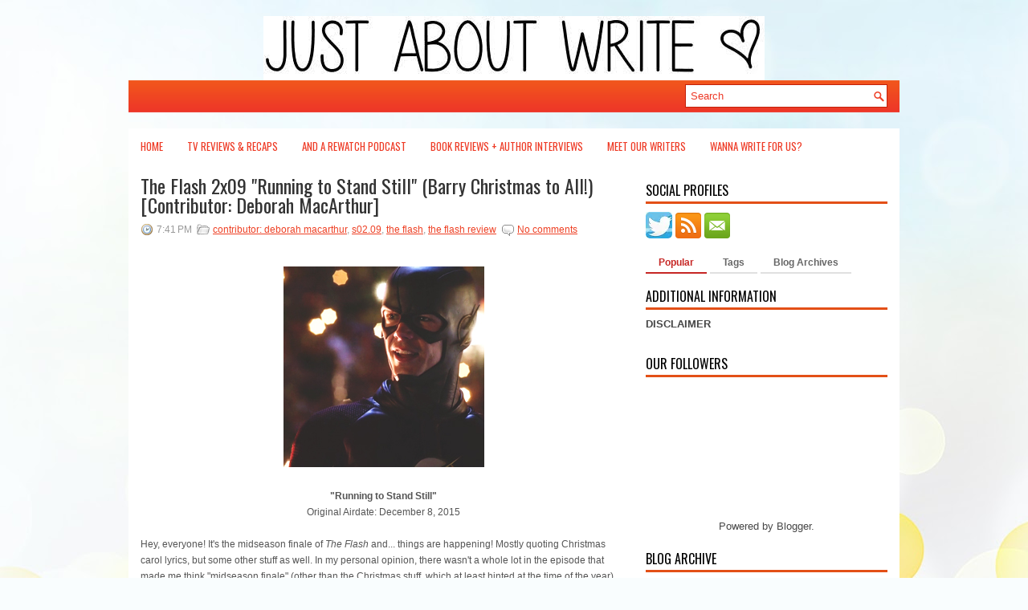

--- FILE ---
content_type: text/html; charset=UTF-8
request_url: http://www.itsjustaboutwrite.com/2015/12/the-flash-2x09-running-to-stand-still.html
body_size: 39888
content:
<!DOCTYPE html>
<html dir='ltr' xmlns='http://www.w3.org/1999/xhtml' xmlns:b='http://www.google.com/2005/gml/b' xmlns:data='http://www.google.com/2005/gml/data' xmlns:expr='http://www.google.com/2005/gml/expr'>
<head>
<link href='https://www.blogger.com/static/v1/widgets/2944754296-widget_css_bundle.css' rel='stylesheet' type='text/css'/>
<link href='http://fonts.googleapis.com/css?family=Oswald' rel='stylesheet' type='text/css'/>
<meta content='text/html; charset=UTF-8' http-equiv='Content-Type'/>
<meta content='blogger' name='generator'/>
<link href='http://www.itsjustaboutwrite.com/favicon.ico' rel='icon' type='image/x-icon'/>
<link href='http://www.itsjustaboutwrite.com/2015/12/the-flash-2x09-running-to-stand-still.html' rel='canonical'/>
<link rel="alternate" type="application/atom+xml" title="Just About Write - Atom" href="http://www.itsjustaboutwrite.com/feeds/posts/default" />
<link rel="alternate" type="application/rss+xml" title="Just About Write - RSS" href="http://www.itsjustaboutwrite.com/feeds/posts/default?alt=rss" />
<link rel="service.post" type="application/atom+xml" title="Just About Write - Atom" href="https://www.blogger.com/feeds/6678481478994191244/posts/default" />

<link rel="alternate" type="application/atom+xml" title="Just About Write - Atom" href="http://www.itsjustaboutwrite.com/feeds/1721195284385898336/comments/default" />
<!--Can't find substitution for tag [blog.ieCssRetrofitLinks]-->
<link href='https://blogger.googleusercontent.com/img/b/R29vZ2xl/AVvXsEghPEXUYhpRLLF9ffkInXtKZplHQHo_F-wyyTHGqPwld3JUazKeupcCqvVgFAbzFbK0nRa9kePbDuowuxsP9BHsBzHW5ChKTsW3Sxe5xy8LhvyAO4O3JHxXN9I439-6p7S3a_VUMVUyTA/s1600/flash.jpg' rel='image_src'/>
<meta content='http://www.itsjustaboutwrite.com/2015/12/the-flash-2x09-running-to-stand-still.html' property='og:url'/>
<meta content='The Flash 2x09 &quot;Running to Stand Still&quot; (Barry Christmas to All!) [Contributor: Deborah MacArthur]' property='og:title'/>
<meta content='A website featuring insightful television and film reviews, pop culture pieces, listicles, and a lot of FUN.' property='og:description'/>
<meta content='https://blogger.googleusercontent.com/img/b/R29vZ2xl/AVvXsEghPEXUYhpRLLF9ffkInXtKZplHQHo_F-wyyTHGqPwld3JUazKeupcCqvVgFAbzFbK0nRa9kePbDuowuxsP9BHsBzHW5ChKTsW3Sxe5xy8LhvyAO4O3JHxXN9I439-6p7S3a_VUMVUyTA/w1200-h630-p-k-no-nu/flash.jpg' property='og:image'/>
<!-- Start www.bloggertipandtrick.net: Changing the Blogger Title Tag -->
<title>The Flash 2x09 "Running to Stand Still" (Barry Christmas to All!) [Contributor: Deborah MacArthur] ~ Just About Write</title>
<!-- End www.bloggertipandtrick.net: Changing the Blogger Title Tag -->
<link href='http://www.itsjustaboutwrite.com/favicon.ico' rel='shortcut icon' type='image/vnd.microsoft.icon'/>
<style id='page-skin-1' type='text/css'><!--
/*
-----------------------------------------------
Blogger Template Style
Name:   TopNotch
Author: Lasantha Bandara
URL 1:  http://www.premiumbloggertemplates.com/
URL 2:  http://www.bloggertipandtrick.net/
Date:   December 2012
License:  This free Blogger template is licensed under the Creative Commons Attribution 3.0 License, which permits both personal and commercial use.
However, to satisfy the 'attribution' clause of the license, you are required to keep the footer links intact which provides due credit to its authors. For more specific details about the license, you may visit the URL below:
http://creativecommons.org/licenses/by/3.0/
----------------------------------------------- */
body#layout ul{list-style-type:none;list-style:none}
body#layout ul li{list-style-type:none;list-style:none}
body#layout #myGallery{display:none}
body#layout .featuredposts{display:none}
body#layout .fp-slider{display:none}
body#layout #navcontainer{display:none}
body#layout .menu-secondary-wrap{display:none}
body#layout .menu-secondary-container{display:none}
body#layout #skiplinks{display:none}
body#layout .feedtwitter{display:none}
body#layout #header-wrapper {margin-bottom:10px;min-height:120px;}
body#layout .social-profiles-widget h3 {display:none;}
/* Variable definitions
====================
<Variable name="bgcolor" description="Page Background Color"
type="color" default="#fff">
<Variable name="textcolor" description="Text Color"
type="color" default="#333">
<Variable name="linkcolor" description="Link Color"
type="color" default="#58a">
<Variable name="pagetitlecolor" description="Blog Title Color"
type="color" default="#666">
<Variable name="descriptioncolor" description="Blog Description Color"
type="color" default="#999">
<Variable name="titlecolor" description="Post Title Color"
type="color" default="#c60">
<Variable name="bordercolor" description="Border Color"
type="color" default="#ccc">
<Variable name="sidebarcolor" description="Sidebar Title Color"
type="color" default="#999">
<Variable name="sidebartextcolor" description="Sidebar Text Color"
type="color" default="#666">
<Variable name="visitedlinkcolor" description="Visited Link Color"
type="color" default="#999">
<Variable name="bodyfont" description="Text Font"
type="font" default="normal normal 100% Georgia, Serif">
<Variable name="headerfont" description="Sidebar Title Font"
type="font"
default="normal normal 78% 'Trebuchet MS',Trebuchet,Arial,Verdana,Sans-serif">
<Variable name="pagetitlefont" description="Blog Title Font"
type="font"
default="normal normal 200% Georgia, Serif">
<Variable name="descriptionfont" description="Blog Description Font"
type="font"
default="normal normal 78% 'Trebuchet MS', Trebuchet, Arial, Verdana, Sans-serif">
<Variable name="postfooterfont" description="Post Footer Font"
type="font"
default="normal normal 78% 'Trebuchet MS', Trebuchet, Arial, Verdana, Sans-serif">
<Variable name="startSide" description="Side where text starts in blog language"
type="automatic" default="left">
<Variable name="endSide" description="Side where text ends in blog language"
type="automatic" default="right">
*/
/* Use this with templates/template-twocol.html */
body{background:#F9FDFE url(https://blogger.googleusercontent.com/img/b/R29vZ2xl/AVvXsEj8XBP86CIWfnPatcjEt-wNmMtsXUGY6Ug_69TVCjxXAvqucYmPDnNyix_3WyfMISN4YLDKvlfyytPv6F4Xn_no1WG5FapeNFV_fDqLR1Wp0fkzwxJ-WjoSe1XPh4ekMgDl8chHzR97wRc/s0/background.jpg) center top no-repeat fixed;color:#555555;font-family: Arial, Helvetica, Sans-serif;font-size: 13px;margin:0px;padding:0px;}
a:link,a:visited{color:#EE4024;text-decoration:underline;outline:none;}
a:hover{color:#FF7952;text-decoration:none;outline:none;}
a img{border-width:0}
#body-wrapper{margin:0px;padding:0px;}
/* Header-----------------------------------------------*/
#header-wrapper{width:960px;margin:0px auto 0px;height:60px;padding:20px 0px 20px 0px;overflow:hidden;}
#header-inner{background-position:center;margin-left:auto;margin-right:auto}
#header{margin:0;border:0 solid #cccccc;color:#666666;float:left;width:48%;overflow:hidden;}
#header h1{color:#1C1C1C;text-shadow:0px 1px 0px #fff;margin:0 5px 0;padding:0px 0px 0px 0px;font-family:&#39;Oswald&#39;,Arial,Helvetica,Sans-serif;font-weight:bold;font-size:32px;line-height:32px;}
#header .description{padding-left:7px;color:#1C1C1C;text-shadow:0px 1px 0px #fff;line-height:14px;font-size:14px;padding-top:0px;margin-top:10px;font-family:Arial,Helvetica,Sans-serif;}
#header h1 a,#header h1 a:visited{color:#1C1C1C;text-decoration:none}
#header h2{padding-left:5px;color:#1C1C1C;font:14px Arial,Helvetica,Sans-serif}
#header2{float:right;width:50%;margin-right:0px;padding-right:0px;overflow:hidden;}
#header2 .widget{padding:0px 0px 0px 0px;float:right}
.social-profiles-widget img{margin:0 4px 0 0}
.social-profiles-widget img:hover{opacity:0.8}
#top-social-profiles{padding-top:10px;padding-right:15px;height:32px;text-align:right;float:right}
#top-social-profiles img{margin:0 6px 0 0 !important}
#top-social-profiles img:hover{opacity:0.8}
#top-social-profiles .widget-container{background:none;padding:0;border:0}
/* Outer-Wrapper----------------------------------------------- */
#outer-wrapper{width:960px;margin:0px auto 0px;padding:0px;text-align:left;background:url(https://blogger.googleusercontent.com/img/b/R29vZ2xl/AVvXsEiDIUB1Oy8cN_A0ykSh_BaDhKQ1bwkJ_0T_xpQ_RgMzbeODh_GlleHVykAzLaYR6EWrCIWCmHKHkWt1ea26ij3acWzYzTlI9Q-Xf16dVcl-4Tgbr2l8PPGhJFWaeiDNCvf0g3ft2tYLfUI/s0/container-bg.png) left 100px repeat-x;}
#content-wrapper{background:#fff;padding:15px;}
#main-wrapper{width:615px;float:left;margin:0px;padding:0px 0px 0px 0px;word-wrap:break-word;overflow:hidden;}
#rsidebar-wrapper{width:301px;float:right;margin:0px;padding:0px 0px 0px 0px;word-wrap:break-word;overflow:hidden;}
/* Headings----------------------------------------------- */
h2{}
/* Posts-----------------------------------------------*/
h2.date-header{margin:1.5em 0 .5em;display:none;}
.wrapfullpost{}
.post{margin-bottom:15px;border-bottom:0;}
.post-title{color:#333333;margin:0 0 10px 0;padding:0;font-family:'Oswald',sans-serif;font-size:24px;line-height:24px;font-weight:normal;}
.post-title a,.post-title a:visited,.post-title strong{display:block;text-decoration:none;color:#333333;text-decoration:none;}
.post-title strong,.post-title a:hover{color:#F04E1F;text-decoration:none;}
.post-body{margin:0px;padding:0px 10px 0px 0px;font-family:Arial, Helvetica, Sans-serif;font-size:12px;line-height: 20px;}
.post-footer{margin:5px 0;}
.comment-link{margin-left:.6em}
.post-body img{padding:6px;border:1px solid #eee;background:#ffffff;}
.postmeta-primary{color:#999;font-size:12px;line-height:18px;padding:0 0 5px 0}
.postmeta-secondary{color:#999;font-size:12px;line-height:18px;padding:0 0 10px 0}
.postmeta-primary span,.postmeta-secondary span{padding:3px 0 3px 20px;background-position:left center;background-repeat:no-repeat}
.meta_date{background-image:url(https://blogger.googleusercontent.com/img/b/R29vZ2xl/AVvXsEhark1yTi8tfx7YPeYGHA783VMJ1ci3dWsV8PI9RUnRBC6VP930R0mLqTKXLg2Un0ojQ2ExzVC_WX6DjCuIB4YBYN5ACKArkDyk_rakzStwiNUtPFaZxi_VmPa0-b6nTExFYI4DduPF_Dg/s0/date.png)}
.meta_author{background-image:url(https://blogger.googleusercontent.com/img/b/R29vZ2xl/AVvXsEixEbrn1gxpCZxtj6drVDryw7AGUgZEPKumbvlT_21oeqAUIE9CFHML86HZW3CcpXeSWOKa_M5SD3L9d1ijyposSeAkWMM_FS44UIZ6pDVs0iy91f29AtoHDQG4Q0FxD0zwDAhgDPRZByI/s0/author.png)}
.meta_comments{background-image:url(https://blogger.googleusercontent.com/img/b/R29vZ2xl/AVvXsEjDb1S2pn1wtgN0zXIWPoGO1LQzAW2IKDK_PlUeqLuqZPhUZjUZSANATDPTQaNpQ83YNmH2U6rLuS9T5Th4UaUloQmqJMxG8_yBUx2sSIhrruCWsK1EGXq7QO-AvnpJga3h5xZ6quH4ytE/s0/comments.png)}
.meta_edit{background-image:url(images/edit.png)}
.meta_categories{background-image:url(https://blogger.googleusercontent.com/img/b/R29vZ2xl/AVvXsEj9V0EbUO7xQHoHiG1HdAZvkcdgwlivVvNR5NA7aZj-4anFkX0QsrByQrQDvHkmhblndiaDdq9xzhBaLX3sAobQIyXdiSNYAl6jInpuu9UhFijk3f0AOQOc0XIYlD1qta5d9mb4btwfpt0/s0/category.png)}
.meta_tags{background-image:url(https://blogger.googleusercontent.com/img/b/R29vZ2xl/AVvXsEha9DL90-u9sUmL7KqGl-o-VVDKx3GgEL6SQZoXdZe7RKsoSLcl4iBhA50Il7Gv-RmH-MA7Fg2FbRe_84-uqpZN5Dk54_FQwzV7TkmJhM7Yjqq1YCmaPDpiphCJIwiCt8AgjhQyPVOSWpA/s0/tags.png)}
.readmore{margin-bottom:5px;float:right}
.readmore a{color:#E1470B;background:#EAE7E7 url(https://blogger.googleusercontent.com/img/b/R29vZ2xl/AVvXsEh84qm0ns7amSumZiX4ZqN5Ewb7yJVZ2GD8qb3jDOeMkGGGFGe4to1lWhHr0vwz6jLD-QXI0xutk86_MG53Z6y262_jodmpfeAjO0JQTpz_vbqKey7FpG_TFfe6ovcsms_LT7WYs3909Cg/s0/readmore-bg.png) left top repeat-x;padding:8px 14px;display:inline-block;font-size:12px;line-height:12px;text-decoration:none;text-transform:uppercase}
.readmore a:hover{color:#fff;background:#E1470B url(https://blogger.googleusercontent.com/img/b/R29vZ2xl/AVvXsEh84qm0ns7amSumZiX4ZqN5Ewb7yJVZ2GD8qb3jDOeMkGGGFGe4to1lWhHr0vwz6jLD-QXI0xutk86_MG53Z6y262_jodmpfeAjO0JQTpz_vbqKey7FpG_TFfe6ovcsms_LT7WYs3909Cg/s0/readmore-bg.png) left -126px repeat-x;text-decoration:none}
/* Sidebar Content----------------------------------------------- */
.sidebar{margin:0 0 10px 0;font-size:13px;color:#474747;}
.sidebar a{text-decoration:none;color:#474747;}
.sidebar a:hover{text-decoration:none;color:#E1470B;}
.sidebar h2, h3.widgettitle{background:none;margin:0 0 10px 0;padding:10px 0 6px 0;border-bottom:3px solid #E35017;color:#000;font-size:16px;line-height:16px;font-family:'Oswald',sans-serif;font-weight:normal;text-decoration:none;text-transform:uppercase;}
.sidebar ul{list-style-type:none;list-style:none;margin:0px;padding:0px;}
.sidebar ul li{padding:0 0 9px 0;margin:0 0 8px 0;}
.sidebar .widget{margin:0 0 15px 0;padding:0;color:#474747;font-size:13px;}
.main .widget{margin:0 0 5px;padding:0 0 2px}
.main .Blog{border-bottom-width:0}
.widget-container{list-style-type:none;list-style:none;margin:0 0 15px 0;padding:0;color:#474747;font-size:13px}
/* FOOTER ----------------------------------------------- */
#footer-container{}
#footer{margin-bottom:15px}
#copyrights{color:#FFF;background:#E1470B;text-align:center;padding:20px 0}
#copyrights a{color:#FFF}
#copyrights a:hover{color:#FFF;text-decoration:none}
#credits{color:#7D7D7D;text-align:center;font-size:11px;padding:10px 0 0 0}
#credits a{color:#7D7D7D;text-decoration:none}
#credits a:hover{text-decoration:none;color:#7D7D7D}
.crelink {float:right;text-align:right;}
#footer-widgets-container{}
#footer-widgets{background:#FFF;padding:20px 0 0 0;border-top:1px solid #EFEEED;}
.footer-widget-box{width:300px;float:left;margin-right:15px}
.footer-widget-box-last{margin-right:0;}
#footer-widgets .widget-container{color:#474747;}
#footer-widgets .widget-container a{text-decoration:none;color:#474747;}
#footer-widgets .widget-container a:hover{text-decoration:none;color:#E1470B;}
#footer-widgets h2{background:none;margin:0 0 10px 0;padding:10px 0 6px 0;border-bottom:3px solid #E35017;color:#000;font-size:16px;line-height:16px;font-family:'Oswald',sans-serif;font-weight:normal;text-decoration:none;text-transform:uppercase;}
#footer-widgets .widget ul{list-style-type:none;list-style:none;margin:0px;padding:0px;}
#footer-widgets .widget ul li{padding:0 0 9px 0;margin:0 0 8px 0;}
.footersec {}
.footersec .widget{margin-bottom:20px;}
.footersec ul{}
.footersec ul li{}
/* Search ----------------------------------------------- */
#search{border:1px solid #C3210A;background:#FFF url(https://blogger.googleusercontent.com/img/b/R29vZ2xl/AVvXsEgTir9FTaG-xJ17fjm-q4mydFS_qpd7eggZoR8IEUmRG0ggo-P5Wa-I8UzuXYKIdlUWT5whzV82AJ55nEa_PITxPzGuMOGpCBwvaVjgRTIMb9aoijIIc99wBlErxiJMOp_JtzEBtiZATlY/s0/search.png) 99% 50% no-repeat;text-align:left;padding:6px 24px 6px 6px}
#search #s{background:none;color:#ED3927;border:0;width:100%;padding:0;margin:0;outline:none}
#content-search{width:300px;padding:15px 0}
#topsearch{float:right;margin:5px 5px 0 0}
#topsearch #s{width:220px}
/* Comments----------------------------------------------- */
#comments{padding:10px;background-color:#fff;border:0px dashed #ddd;}
#comments h4{font-size:16px;font-weight:bold;margin:1em 0;color:#000000;}
#comments-block3{padding:0;margin:0;float:left;overflow:hidden;position:relative;}
#comment-name-url{width:465px;float:left}
#comment-date{width:465px;float:left;margin-top:5px;font-size:10px;}
#comment-header{float:left;padding:5px 0 40px 10px;margin:5px 0px 15px 0px;position:relative;background-color:#fff;border:1px dashed #ddd;}
.avatar-image-container{background:url(https://blogger.googleusercontent.com/img/b/R29vZ2xl/AVvXsEiN66L7yGF6vwElfvxCykBsqdEm9v6-7RRuX5GZmYR4uX7POZKQviuq5eBMxV6eGVlANFurlbWGdhP6e50fBNbAHa-dyWjbwiJBsWwJhYECnKPx1YezvfP4-hfn3bWPBFSsEZRORuKxvCY/s0/comment-avatar.jpg);width:32px;height:32px;float:right;margin:5px 10px 5px 5px;border:1px solid #ddd;}
.avatar-image-container img{width:32px;height:32px;}
a.comments-autor-name{color:#000;font:normal bold 14px Arial,Tahoma,Verdana}
a.says{color:#000;font:normal 14px Arial,Tahoma,Verdana}
.says a:hover{text-decoration:none}
.deleted-comment{font-style:italic;color:gray}
#blog-pager-newer-link{float:left}
#blog-pager-older-link{float:right}
#blog-pager{text-align:center}
.feed-links{clear:both;line-height:2.5em}
/* Profile ----------------------------------------------- */
.profile-img{float:left;margin-top:0;margin-right:5px;margin-bottom:5px;margin-left:0;padding:4px;border:1px solid #cccccc}
.profile-data{margin:0;text-transform:uppercase;letter-spacing:.1em;font:normal normal 78% 'Trebuchet MS', Trebuchet, Arial, Verdana, Sans-serif;color:#999999;font-weight:bold;line-height:1.6em}
.profile-datablock{margin:.5em 0 .5em}
.profile-textblock{margin:0.5em 0;line-height:1.6em}
.avatar-image-container{background:url(https://blogger.googleusercontent.com/img/b/R29vZ2xl/AVvXsEiN66L7yGF6vwElfvxCykBsqdEm9v6-7RRuX5GZmYR4uX7POZKQviuq5eBMxV6eGVlANFurlbWGdhP6e50fBNbAHa-dyWjbwiJBsWwJhYECnKPx1YezvfP4-hfn3bWPBFSsEZRORuKxvCY/s0/comment-avatar.jpg);width:32px;height:32px;float:right;margin:5px 10px 5px 5px;border:1px solid #ddd;}
.avatar-image-container img{width:32px;height:32px;}
.profile-link{font:normal normal 78% 'Trebuchet MS', Trebuchet, Arial, Verdana, Sans-serif;text-transform:uppercase;letter-spacing:.1em}
#navbar-iframe{height:0;visibility:hidden;display:none;}

--></style>
<script src='https://ajax.googleapis.com/ajax/libs/jquery/1.8.0/jquery.min.js' type='text/javascript'></script>
<script type='text/javascript'>
//<![CDATA[

(function($){
	/* hoverIntent by Brian Cherne */
	$.fn.hoverIntent = function(f,g) {
		// default configuration options
		var cfg = {
			sensitivity: 7,
			interval: 100,
			timeout: 0
		};
		// override configuration options with user supplied object
		cfg = $.extend(cfg, g ? { over: f, out: g } : f );

		// instantiate variables
		// cX, cY = current X and Y position of mouse, updated by mousemove event
		// pX, pY = previous X and Y position of mouse, set by mouseover and polling interval
		var cX, cY, pX, pY;

		// A private function for getting mouse position
		var track = function(ev) {
			cX = ev.pageX;
			cY = ev.pageY;
		};

		// A private function for comparing current and previous mouse position
		var compare = function(ev,ob) {
			ob.hoverIntent_t = clearTimeout(ob.hoverIntent_t);
			// compare mouse positions to see if they've crossed the threshold
			if ( ( Math.abs(pX-cX) + Math.abs(pY-cY) ) < cfg.sensitivity ) {
				$(ob).unbind("mousemove",track);
				// set hoverIntent state to true (so mouseOut can be called)
				ob.hoverIntent_s = 1;
				return cfg.over.apply(ob,[ev]);
			} else {
				// set previous coordinates for next time
				pX = cX; pY = cY;
				// use self-calling timeout, guarantees intervals are spaced out properly (avoids JavaScript timer bugs)
				ob.hoverIntent_t = setTimeout( function(){compare(ev, ob);} , cfg.interval );
			}
		};

		// A private function for delaying the mouseOut function
		var delay = function(ev,ob) {
			ob.hoverIntent_t = clearTimeout(ob.hoverIntent_t);
			ob.hoverIntent_s = 0;
			return cfg.out.apply(ob,[ev]);
		};

		// A private function for handling mouse 'hovering'
		var handleHover = function(e) {
			// next three lines copied from jQuery.hover, ignore children onMouseOver/onMouseOut
			var p = (e.type == "mouseover" ? e.fromElement : e.toElement) || e.relatedTarget;
			while ( p && p != this ) { try { p = p.parentNode; } catch(e) { p = this; } }
			if ( p == this ) { return false; }

			// copy objects to be passed into t (required for event object to be passed in IE)
			var ev = jQuery.extend({},e);
			var ob = this;

			// cancel hoverIntent timer if it exists
			if (ob.hoverIntent_t) { ob.hoverIntent_t = clearTimeout(ob.hoverIntent_t); }

			// else e.type == "onmouseover"
			if (e.type == "mouseover") {
				// set "previous" X and Y position based on initial entry point
				pX = ev.pageX; pY = ev.pageY;
				// update "current" X and Y position based on mousemove
				$(ob).bind("mousemove",track);
				// start polling interval (self-calling timeout) to compare mouse coordinates over time
				if (ob.hoverIntent_s != 1) { ob.hoverIntent_t = setTimeout( function(){compare(ev,ob);} , cfg.interval );}

			// else e.type == "onmouseout"
			} else {
				// unbind expensive mousemove event
				$(ob).unbind("mousemove",track);
				// if hoverIntent state is true, then call the mouseOut function after the specified delay
				if (ob.hoverIntent_s == 1) { ob.hoverIntent_t = setTimeout( function(){delay(ev,ob);} , cfg.timeout );}
			}
		};

		// bind the function to the two event listeners
		return this.mouseover(handleHover).mouseout(handleHover);
	};
	
})(jQuery);

//]]>
</script>
<script type='text/javascript'>
//<![CDATA[

/*
 * Superfish v1.4.8 - jQuery menu widget
 * Copyright (c) 2008 Joel Birch
 *
 * Dual licensed under the MIT and GPL licenses:
 * 	http://www.opensource.org/licenses/mit-license.php
 * 	http://www.gnu.org/licenses/gpl.html
 *
 * CHANGELOG: http://users.tpg.com.au/j_birch/plugins/superfish/changelog.txt
 */

;(function($){
	$.fn.superfish = function(op){

		var sf = $.fn.superfish,
			c = sf.c,
			$arrow = $(['<span class="',c.arrowClass,'"> &#187;</span>'].join('')),
			over = function(){
				var $$ = $(this), menu = getMenu($$);
				clearTimeout(menu.sfTimer);
				$$.showSuperfishUl().siblings().hideSuperfishUl();
			},
			out = function(){
				var $$ = $(this), menu = getMenu($$), o = sf.op;
				clearTimeout(menu.sfTimer);
				menu.sfTimer=setTimeout(function(){
					o.retainPath=($.inArray($$[0],o.$path)>-1);
					$$.hideSuperfishUl();
					if (o.$path.length && $$.parents(['li.',o.hoverClass].join('')).length<1){over.call(o.$path);}
				},o.delay);	
			},
			getMenu = function($menu){
				var menu = $menu.parents(['ul.',c.menuClass,':first'].join(''))[0];
				sf.op = sf.o[menu.serial];
				return menu;
			},
			addArrow = function($a){ $a.addClass(c.anchorClass).append($arrow.clone()); };
			
		return this.each(function() {
			var s = this.serial = sf.o.length;
			var o = $.extend({},sf.defaults,op);
			o.$path = $('li.'+o.pathClass,this).slice(0,o.pathLevels).each(function(){
				$(this).addClass([o.hoverClass,c.bcClass].join(' '))
					.filter('li:has(ul)').removeClass(o.pathClass);
			});
			sf.o[s] = sf.op = o;
			
			$('li:has(ul)',this)[($.fn.hoverIntent && !o.disableHI) ? 'hoverIntent' : 'hover'](over,out).each(function() {
				if (o.autoArrows) addArrow( $('>a:first-child',this) );
			})
			.not('.'+c.bcClass)
				.hideSuperfishUl();
			
			var $a = $('a',this);
			$a.each(function(i){
				var $li = $a.eq(i).parents('li');
				$a.eq(i).focus(function(){over.call($li);}).blur(function(){out.call($li);});
			});
			o.onInit.call(this);
			
		}).each(function() {
			var menuClasses = [c.menuClass];
			if (sf.op.dropShadows  && !($.browser.msie && $.browser.version < 7)) menuClasses.push(c.shadowClass);
			$(this).addClass(menuClasses.join(' '));
		});
	};

	var sf = $.fn.superfish;
	sf.o = [];
	sf.op = {};
	sf.IE7fix = function(){
		var o = sf.op;
		if ($.browser.msie && $.browser.version > 6 && o.dropShadows && o.animation.opacity!=undefined)
			this.toggleClass(sf.c.shadowClass+'-off');
		};
	sf.c = {
		bcClass     : 'sf-breadcrumb',
		menuClass   : 'sf-js-enabled',
		anchorClass : 'sf-with-ul',
		arrowClass  : 'sf-sub-indicator',
		shadowClass : 'sf-shadow'
	};
	sf.defaults = {
		hoverClass	: 'sfHover',
		pathClass	: 'overideThisToUse',
		pathLevels	: 1,
		delay		: 800,
		animation	: {opacity:'show'},
		speed		: 'normal',
		autoArrows	: true,
		dropShadows : true,
		disableHI	: false,		// true disables hoverIntent detection
		onInit		: function(){}, // callback functions
		onBeforeShow: function(){},
		onShow		: function(){},
		onHide		: function(){}
	};
	$.fn.extend({
		hideSuperfishUl : function(){
			var o = sf.op,
				not = (o.retainPath===true) ? o.$path : '';
			o.retainPath = false;
			var $ul = $(['li.',o.hoverClass].join(''),this).add(this).not(not).removeClass(o.hoverClass)
					.find('>ul').hide().css('visibility','hidden');
			o.onHide.call($ul);
			return this;
		},
		showSuperfishUl : function(){
			var o = sf.op,
				sh = sf.c.shadowClass+'-off',
				$ul = this.addClass(o.hoverClass)
					.find('>ul:hidden').css('visibility','visible');
			sf.IE7fix.call($ul);
			o.onBeforeShow.call($ul);
			$ul.animate(o.animation,o.speed,function(){ sf.IE7fix.call($ul); o.onShow.call($ul); });
			return this;
		}
	});

})(jQuery);



//]]>
</script>
<script type='text/javascript'>
//<![CDATA[

/*
 * jQuery Cycle Plugin (with Transition Definitions)
 * Examples and documentation at: http://jquery.malsup.com/cycle/
 * Copyright (c) 2007-2010 M. Alsup
 * Version: 2.88 (08-JUN-2010)
 * Dual licensed under the MIT and GPL licenses.
 * http://jquery.malsup.com/license.html
 * Requires: jQuery v1.2.6 or later
 */
(function($){var ver="2.88";if($.support==undefined){$.support={opacity:!($.browser.msie)};}function debug(s){if($.fn.cycle.debug){log(s);}}function log(){if(window.console&&window.console.log){window.console.log("[cycle] "+Array.prototype.join.call(arguments," "));}}$.fn.cycle=function(options,arg2){var o={s:this.selector,c:this.context};if(this.length===0&&options!="stop"){if(!$.isReady&&o.s){log("DOM not ready, queuing slideshow");$(function(){$(o.s,o.c).cycle(options,arg2);});return this;}log("terminating; zero elements found by selector"+($.isReady?"":" (DOM not ready)"));return this;}return this.each(function(){var opts=handleArguments(this,options,arg2);if(opts===false){return;}opts.updateActivePagerLink=opts.updateActivePagerLink||$.fn.cycle.updateActivePagerLink;if(this.cycleTimeout){clearTimeout(this.cycleTimeout);}this.cycleTimeout=this.cyclePause=0;var $cont=$(this);var $slides=opts.slideExpr?$(opts.slideExpr,this):$cont.children();var els=$slides.get();if(els.length<2){log("terminating; too few slides: "+els.length);return;}var opts2=buildOptions($cont,$slides,els,opts,o);if(opts2===false){return;}var startTime=opts2.continuous?10:getTimeout(els[opts2.currSlide],els[opts2.nextSlide],opts2,!opts2.rev);if(startTime){startTime+=(opts2.delay||0);if(startTime<10){startTime=10;}debug("first timeout: "+startTime);this.cycleTimeout=setTimeout(function(){go(els,opts2,0,(!opts2.rev&&!opts.backwards));},startTime);}});};function handleArguments(cont,options,arg2){if(cont.cycleStop==undefined){cont.cycleStop=0;}if(options===undefined||options===null){options={};}if(options.constructor==String){switch(options){case"destroy":case"stop":var opts=$(cont).data("cycle.opts");if(!opts){return false;}cont.cycleStop++;if(cont.cycleTimeout){clearTimeout(cont.cycleTimeout);}cont.cycleTimeout=0;$(cont).removeData("cycle.opts");if(options=="destroy"){destroy(opts);}return false;case"toggle":cont.cyclePause=(cont.cyclePause===1)?0:1;checkInstantResume(cont.cyclePause,arg2,cont);return false;case"pause":cont.cyclePause=1;return false;case"resume":cont.cyclePause=0;checkInstantResume(false,arg2,cont);return false;case"prev":case"next":var opts=$(cont).data("cycle.opts");if(!opts){log('options not found, "prev/next" ignored');return false;}$.fn.cycle[options](opts);return false;default:options={fx:options};}return options;}else{if(options.constructor==Number){var num=options;options=$(cont).data("cycle.opts");if(!options){log("options not found, can not advance slide");return false;}if(num<0||num>=options.elements.length){log("invalid slide index: "+num);return false;}options.nextSlide=num;if(cont.cycleTimeout){clearTimeout(cont.cycleTimeout);cont.cycleTimeout=0;}if(typeof arg2=="string"){options.oneTimeFx=arg2;}go(options.elements,options,1,num>=options.currSlide);return false;}}return options;function checkInstantResume(isPaused,arg2,cont){if(!isPaused&&arg2===true){var options=$(cont).data("cycle.opts");if(!options){log("options not found, can not resume");return false;}if(cont.cycleTimeout){clearTimeout(cont.cycleTimeout);cont.cycleTimeout=0;}go(options.elements,options,1,(!opts.rev&&!opts.backwards));}}}function removeFilter(el,opts){if(!$.support.opacity&&opts.cleartype&&el.style.filter){try{el.style.removeAttribute("filter");}catch(smother){}}}function destroy(opts){if(opts.next){$(opts.next).unbind(opts.prevNextEvent);}if(opts.prev){$(opts.prev).unbind(opts.prevNextEvent);}if(opts.pager||opts.pagerAnchorBuilder){$.each(opts.pagerAnchors||[],function(){this.unbind().remove();});}opts.pagerAnchors=null;if(opts.destroy){opts.destroy(opts);}}function buildOptions($cont,$slides,els,options,o){var opts=$.extend({},$.fn.cycle.defaults,options||{},$.metadata?$cont.metadata():$.meta?$cont.data():{});if(opts.autostop){opts.countdown=opts.autostopCount||els.length;}var cont=$cont[0];$cont.data("cycle.opts",opts);opts.$cont=$cont;opts.stopCount=cont.cycleStop;opts.elements=els;opts.before=opts.before?[opts.before]:[];opts.after=opts.after?[opts.after]:[];opts.after.unshift(function(){opts.busy=0;});if(!$.support.opacity&&opts.cleartype){opts.after.push(function(){removeFilter(this,opts);});}if(opts.continuous){opts.after.push(function(){go(els,opts,0,(!opts.rev&&!opts.backwards));});}saveOriginalOpts(opts);if(!$.support.opacity&&opts.cleartype&&!opts.cleartypeNoBg){clearTypeFix($slides);}if($cont.css("position")=="static"){$cont.css("position","relative");}if(opts.width){$cont.width(opts.width);}if(opts.height&&opts.height!="auto"){$cont.height(opts.height);}if(opts.startingSlide){opts.startingSlide=parseInt(opts.startingSlide);}else{if(opts.backwards){opts.startingSlide=els.length-1;}}if(opts.random){opts.randomMap=[];for(var i=0;i<els.length;i++){opts.randomMap.push(i);}opts.randomMap.sort(function(a,b){return Math.random()-0.5;});opts.randomIndex=1;opts.startingSlide=opts.randomMap[1];}else{if(opts.startingSlide>=els.length){opts.startingSlide=0;}}opts.currSlide=opts.startingSlide||0;var first=opts.startingSlide;$slides.css({position:"absolute",top:0,left:0}).hide().each(function(i){var z;if(opts.backwards){z=first?i<=first?els.length+(i-first):first-i:els.length-i;}else{z=first?i>=first?els.length-(i-first):first-i:els.length-i;}$(this).css("z-index",z);});$(els[first]).css("opacity",1).show();removeFilter(els[first],opts);if(opts.fit&&opts.width){$slides.width(opts.width);}if(opts.fit&&opts.height&&opts.height!="auto"){$slides.height(opts.height);}var reshape=opts.containerResize&&!$cont.innerHeight();if(reshape){var maxw=0,maxh=0;for(var j=0;j<els.length;j++){var $e=$(els[j]),e=$e[0],w=$e.outerWidth(),h=$e.outerHeight();if(!w){w=e.offsetWidth||e.width||$e.attr("width");}if(!h){h=e.offsetHeight||e.height||$e.attr("height");}maxw=w>maxw?w:maxw;maxh=h>maxh?h:maxh;}if(maxw>0&&maxh>0){$cont.css({width:maxw+"px",height:maxh+"px"});}}if(opts.pause){$cont.hover(function(){this.cyclePause++;},function(){this.cyclePause--;});}if(supportMultiTransitions(opts)===false){return false;}var requeue=false;options.requeueAttempts=options.requeueAttempts||0;$slides.each(function(){var $el=$(this);this.cycleH=(opts.fit&&opts.height)?opts.height:($el.height()||this.offsetHeight||this.height||$el.attr("height")||0);this.cycleW=(opts.fit&&opts.width)?opts.width:($el.width()||this.offsetWidth||this.width||$el.attr("width")||0);if($el.is("img")){var loadingIE=($.browser.msie&&this.cycleW==28&&this.cycleH==30&&!this.complete);var loadingFF=($.browser.mozilla&&this.cycleW==34&&this.cycleH==19&&!this.complete);var loadingOp=($.browser.opera&&((this.cycleW==42&&this.cycleH==19)||(this.cycleW==37&&this.cycleH==17))&&!this.complete);var loadingOther=(this.cycleH==0&&this.cycleW==0&&!this.complete);if(loadingIE||loadingFF||loadingOp||loadingOther){if(o.s&&opts.requeueOnImageNotLoaded&&++options.requeueAttempts<100){log(options.requeueAttempts," - img slide not loaded, requeuing slideshow: ",this.src,this.cycleW,this.cycleH);setTimeout(function(){$(o.s,o.c).cycle(options);},opts.requeueTimeout);requeue=true;return false;}else{log("could not determine size of image: "+this.src,this.cycleW,this.cycleH);}}}return true;});if(requeue){return false;}opts.cssBefore=opts.cssBefore||{};opts.animIn=opts.animIn||{};opts.animOut=opts.animOut||{};$slides.not(":eq("+first+")").css(opts.cssBefore);if(opts.cssFirst){$($slides[first]).css(opts.cssFirst);}if(opts.timeout){opts.timeout=parseInt(opts.timeout);if(opts.speed.constructor==String){opts.speed=$.fx.speeds[opts.speed]||parseInt(opts.speed);}if(!opts.sync){opts.speed=opts.speed/2;}var buffer=opts.fx=="shuffle"?500:250;while((opts.timeout-opts.speed)<buffer){opts.timeout+=opts.speed;}}if(opts.easing){opts.easeIn=opts.easeOut=opts.easing;}if(!opts.speedIn){opts.speedIn=opts.speed;}if(!opts.speedOut){opts.speedOut=opts.speed;}opts.slideCount=els.length;opts.currSlide=opts.lastSlide=first;if(opts.random){if(++opts.randomIndex==els.length){opts.randomIndex=0;}opts.nextSlide=opts.randomMap[opts.randomIndex];}else{if(opts.backwards){opts.nextSlide=opts.startingSlide==0?(els.length-1):opts.startingSlide-1;}else{opts.nextSlide=opts.startingSlide>=(els.length-1)?0:opts.startingSlide+1;}}if(!opts.multiFx){var init=$.fn.cycle.transitions[opts.fx];if($.isFunction(init)){init($cont,$slides,opts);}else{if(opts.fx!="custom"&&!opts.multiFx){log("unknown transition: "+opts.fx,"; slideshow terminating");return false;}}}var e0=$slides[first];if(opts.before.length){opts.before[0].apply(e0,[e0,e0,opts,true]);}if(opts.after.length>1){opts.after[1].apply(e0,[e0,e0,opts,true]);}if(opts.next){$(opts.next).bind(opts.prevNextEvent,function(){return advance(opts,opts.rev?-1:1);});}if(opts.prev){$(opts.prev).bind(opts.prevNextEvent,function(){return advance(opts,opts.rev?1:-1);});}if(opts.pager||opts.pagerAnchorBuilder){buildPager(els,opts);}exposeAddSlide(opts,els);return opts;}function saveOriginalOpts(opts){opts.original={before:[],after:[]};opts.original.cssBefore=$.extend({},opts.cssBefore);opts.original.cssAfter=$.extend({},opts.cssAfter);opts.original.animIn=$.extend({},opts.animIn);opts.original.animOut=$.extend({},opts.animOut);$.each(opts.before,function(){opts.original.before.push(this);});$.each(opts.after,function(){opts.original.after.push(this);});}function supportMultiTransitions(opts){var i,tx,txs=$.fn.cycle.transitions;if(opts.fx.indexOf(",")>0){opts.multiFx=true;opts.fxs=opts.fx.replace(/\s*/g,"").split(",");for(i=0;i<opts.fxs.length;i++){var fx=opts.fxs[i];tx=txs[fx];if(!tx||!txs.hasOwnProperty(fx)||!$.isFunction(tx)){log("discarding unknown transition: ",fx);opts.fxs.splice(i,1);i--;}}if(!opts.fxs.length){log("No valid transitions named; slideshow terminating.");return false;}}else{if(opts.fx=="all"){opts.multiFx=true;opts.fxs=[];for(p in txs){tx=txs[p];if(txs.hasOwnProperty(p)&&$.isFunction(tx)){opts.fxs.push(p);}}}}if(opts.multiFx&&opts.randomizeEffects){var r1=Math.floor(Math.random()*20)+30;for(i=0;i<r1;i++){var r2=Math.floor(Math.random()*opts.fxs.length);opts.fxs.push(opts.fxs.splice(r2,1)[0]);}debug("randomized fx sequence: ",opts.fxs);}return true;}function exposeAddSlide(opts,els){opts.addSlide=function(newSlide,prepend){var $s=$(newSlide),s=$s[0];if(!opts.autostopCount){opts.countdown++;}els[prepend?"unshift":"push"](s);if(opts.els){opts.els[prepend?"unshift":"push"](s);}opts.slideCount=els.length;$s.css("position","absolute");$s[prepend?"prependTo":"appendTo"](opts.$cont);if(prepend){opts.currSlide++;opts.nextSlide++;}if(!$.support.opacity&&opts.cleartype&&!opts.cleartypeNoBg){clearTypeFix($s);}if(opts.fit&&opts.width){$s.width(opts.width);}if(opts.fit&&opts.height&&opts.height!="auto"){$slides.height(opts.height);}s.cycleH=(opts.fit&&opts.height)?opts.height:$s.height();s.cycleW=(opts.fit&&opts.width)?opts.width:$s.width();$s.css(opts.cssBefore);if(opts.pager||opts.pagerAnchorBuilder){$.fn.cycle.createPagerAnchor(els.length-1,s,$(opts.pager),els,opts);}if($.isFunction(opts.onAddSlide)){opts.onAddSlide($s);}else{$s.hide();}};}$.fn.cycle.resetState=function(opts,fx){fx=fx||opts.fx;opts.before=[];opts.after=[];opts.cssBefore=$.extend({},opts.original.cssBefore);opts.cssAfter=$.extend({},opts.original.cssAfter);opts.animIn=$.extend({},opts.original.animIn);opts.animOut=$.extend({},opts.original.animOut);opts.fxFn=null;$.each(opts.original.before,function(){opts.before.push(this);});$.each(opts.original.after,function(){opts.after.push(this);});var init=$.fn.cycle.transitions[fx];if($.isFunction(init)){init(opts.$cont,$(opts.elements),opts);}};function go(els,opts,manual,fwd){if(manual&&opts.busy&&opts.manualTrump){debug("manualTrump in go(), stopping active transition");$(els).stop(true,true);opts.busy=false;}if(opts.busy){debug("transition active, ignoring new tx request");return;}var p=opts.$cont[0],curr=els[opts.currSlide],next=els[opts.nextSlide];if(p.cycleStop!=opts.stopCount||p.cycleTimeout===0&&!manual){return;}if(!manual&&!p.cyclePause&&!opts.bounce&&((opts.autostop&&(--opts.countdown<=0))||(opts.nowrap&&!opts.random&&opts.nextSlide<opts.currSlide))){if(opts.end){opts.end(opts);}return;}var changed=false;if((manual||!p.cyclePause)&&(opts.nextSlide!=opts.currSlide)){changed=true;var fx=opts.fx;curr.cycleH=curr.cycleH||$(curr).height();curr.cycleW=curr.cycleW||$(curr).width();next.cycleH=next.cycleH||$(next).height();next.cycleW=next.cycleW||$(next).width();if(opts.multiFx){if(opts.lastFx==undefined||++opts.lastFx>=opts.fxs.length){opts.lastFx=0;}fx=opts.fxs[opts.lastFx];opts.currFx=fx;}if(opts.oneTimeFx){fx=opts.oneTimeFx;opts.oneTimeFx=null;}$.fn.cycle.resetState(opts,fx);if(opts.before.length){$.each(opts.before,function(i,o){if(p.cycleStop!=opts.stopCount){return;}o.apply(next,[curr,next,opts,fwd]);});}var after=function(){$.each(opts.after,function(i,o){if(p.cycleStop!=opts.stopCount){return;}o.apply(next,[curr,next,opts,fwd]);});};debug("tx firing; currSlide: "+opts.currSlide+"; nextSlide: "+opts.nextSlide);opts.busy=1;if(opts.fxFn){opts.fxFn(curr,next,opts,after,fwd,manual&&opts.fastOnEvent);}else{if($.isFunction($.fn.cycle[opts.fx])){$.fn.cycle[opts.fx](curr,next,opts,after,fwd,manual&&opts.fastOnEvent);}else{$.fn.cycle.custom(curr,next,opts,after,fwd,manual&&opts.fastOnEvent);}}}if(changed||opts.nextSlide==opts.currSlide){opts.lastSlide=opts.currSlide;if(opts.random){opts.currSlide=opts.nextSlide;if(++opts.randomIndex==els.length){opts.randomIndex=0;}opts.nextSlide=opts.randomMap[opts.randomIndex];if(opts.nextSlide==opts.currSlide){opts.nextSlide=(opts.currSlide==opts.slideCount-1)?0:opts.currSlide+1;}}else{if(opts.backwards){var roll=(opts.nextSlide-1)<0;if(roll&&opts.bounce){opts.backwards=!opts.backwards;opts.nextSlide=1;opts.currSlide=0;}else{opts.nextSlide=roll?(els.length-1):opts.nextSlide-1;opts.currSlide=roll?0:opts.nextSlide+1;}}else{var roll=(opts.nextSlide+1)==els.length;if(roll&&opts.bounce){opts.backwards=!opts.backwards;opts.nextSlide=els.length-2;opts.currSlide=els.length-1;}else{opts.nextSlide=roll?0:opts.nextSlide+1;opts.currSlide=roll?els.length-1:opts.nextSlide-1;}}}}if(changed&&opts.pager){opts.updateActivePagerLink(opts.pager,opts.currSlide,opts.activePagerClass);}var ms=0;if(opts.timeout&&!opts.continuous){ms=getTimeout(els[opts.currSlide],els[opts.nextSlide],opts,fwd);}else{if(opts.continuous&&p.cyclePause){ms=10;}}if(ms>0){p.cycleTimeout=setTimeout(function(){go(els,opts,0,(!opts.rev&&!opts.backwards));},ms);}}$.fn.cycle.updateActivePagerLink=function(pager,currSlide,clsName){$(pager).each(function(){$(this).children().removeClass(clsName).eq(currSlide).addClass(clsName);});};function getTimeout(curr,next,opts,fwd){if(opts.timeoutFn){var t=opts.timeoutFn.call(curr,curr,next,opts,fwd);while((t-opts.speed)<250){t+=opts.speed;}debug("calculated timeout: "+t+"; speed: "+opts.speed);if(t!==false){return t;}}return opts.timeout;}$.fn.cycle.next=function(opts){advance(opts,opts.rev?-1:1);};$.fn.cycle.prev=function(opts){advance(opts,opts.rev?1:-1);};function advance(opts,val){var els=opts.elements;var p=opts.$cont[0],timeout=p.cycleTimeout;if(timeout){clearTimeout(timeout);p.cycleTimeout=0;}if(opts.random&&val<0){opts.randomIndex--;if(--opts.randomIndex==-2){opts.randomIndex=els.length-2;}else{if(opts.randomIndex==-1){opts.randomIndex=els.length-1;}}opts.nextSlide=opts.randomMap[opts.randomIndex];}else{if(opts.random){opts.nextSlide=opts.randomMap[opts.randomIndex];}else{opts.nextSlide=opts.currSlide+val;if(opts.nextSlide<0){if(opts.nowrap){return false;}opts.nextSlide=els.length-1;}else{if(opts.nextSlide>=els.length){if(opts.nowrap){return false;}opts.nextSlide=0;}}}}var cb=opts.onPrevNextEvent||opts.prevNextClick;if($.isFunction(cb)){cb(val>0,opts.nextSlide,els[opts.nextSlide]);}go(els,opts,1,val>=0);return false;}function buildPager(els,opts){var $p=$(opts.pager);$.each(els,function(i,o){$.fn.cycle.createPagerAnchor(i,o,$p,els,opts);});opts.updateActivePagerLink(opts.pager,opts.startingSlide,opts.activePagerClass);}$.fn.cycle.createPagerAnchor=function(i,el,$p,els,opts){var a;if($.isFunction(opts.pagerAnchorBuilder)){a=opts.pagerAnchorBuilder(i,el);debug("pagerAnchorBuilder("+i+", el) returned: "+a);}else{a='<a href="#">'+(i+1)+"</a>";}if(!a){return;}var $a=$(a);if($a.parents("body").length===0){var arr=[];if($p.length>1){$p.each(function(){var $clone=$a.clone(true);$(this).append($clone);arr.push($clone[0]);});$a=$(arr);}else{$a.appendTo($p);}}opts.pagerAnchors=opts.pagerAnchors||[];opts.pagerAnchors.push($a);$a.bind(opts.pagerEvent,function(e){e.preventDefault();opts.nextSlide=i;var p=opts.$cont[0],timeout=p.cycleTimeout;if(timeout){clearTimeout(timeout);p.cycleTimeout=0;}var cb=opts.onPagerEvent||opts.pagerClick;if($.isFunction(cb)){cb(opts.nextSlide,els[opts.nextSlide]);}go(els,opts,1,opts.currSlide<i);});if(!/^click/.test(opts.pagerEvent)&&!opts.allowPagerClickBubble){$a.bind("click.cycle",function(){return false;});}if(opts.pauseOnPagerHover){$a.hover(function(){opts.$cont[0].cyclePause++;},function(){opts.$cont[0].cyclePause--;});}};$.fn.cycle.hopsFromLast=function(opts,fwd){var hops,l=opts.lastSlide,c=opts.currSlide;if(fwd){hops=c>l?c-l:opts.slideCount-l;}else{hops=c<l?l-c:l+opts.slideCount-c;}return hops;};function clearTypeFix($slides){debug("applying clearType background-color hack");function hex(s){s=parseInt(s).toString(16);return s.length<2?"0"+s:s;}function getBg(e){for(;e&&e.nodeName.toLowerCase()!="html";e=e.parentNode){var v=$.css(e,"background-color");if(v.indexOf("rgb")>=0){var rgb=v.match(/\d+/g);return"#"+hex(rgb[0])+hex(rgb[1])+hex(rgb[2]);}if(v&&v!="transparent"){return v;}}return"#ffffff";}$slides.each(function(){$(this).css("background-color",getBg(this));});}$.fn.cycle.commonReset=function(curr,next,opts,w,h,rev){$(opts.elements).not(curr).hide();opts.cssBefore.opacity=1;opts.cssBefore.display="block";if(w!==false&&next.cycleW>0){opts.cssBefore.width=next.cycleW;}if(h!==false&&next.cycleH>0){opts.cssBefore.height=next.cycleH;}opts.cssAfter=opts.cssAfter||{};opts.cssAfter.display="none";$(curr).css("zIndex",opts.slideCount+(rev===true?1:0));$(next).css("zIndex",opts.slideCount+(rev===true?0:1));};$.fn.cycle.custom=function(curr,next,opts,cb,fwd,speedOverride){var $l=$(curr),$n=$(next);var speedIn=opts.speedIn,speedOut=opts.speedOut,easeIn=opts.easeIn,easeOut=opts.easeOut;$n.css(opts.cssBefore);if(speedOverride){if(typeof speedOverride=="number"){speedIn=speedOut=speedOverride;}else{speedIn=speedOut=1;}easeIn=easeOut=null;}var fn=function(){$n.animate(opts.animIn,speedIn,easeIn,cb);};$l.animate(opts.animOut,speedOut,easeOut,function(){if(opts.cssAfter){$l.css(opts.cssAfter);}if(!opts.sync){fn();}});if(opts.sync){fn();}};$.fn.cycle.transitions={fade:function($cont,$slides,opts){$slides.not(":eq("+opts.currSlide+")").css("opacity",0);opts.before.push(function(curr,next,opts){$.fn.cycle.commonReset(curr,next,opts);opts.cssBefore.opacity=0;});opts.animIn={opacity:1};opts.animOut={opacity:0};opts.cssBefore={top:0,left:0};}};$.fn.cycle.ver=function(){return ver;};$.fn.cycle.defaults={fx:"fade",timeout:4000,timeoutFn:null,continuous:0,speed:1000,speedIn:null,speedOut:null,next:null,prev:null,onPrevNextEvent:null,prevNextEvent:"click.cycle",pager:null,onPagerEvent:null,pagerEvent:"click.cycle",allowPagerClickBubble:false,pagerAnchorBuilder:null,before:null,after:null,end:null,easing:null,easeIn:null,easeOut:null,shuffle:null,animIn:null,animOut:null,cssBefore:null,cssAfter:null,fxFn:null,height:"auto",startingSlide:0,sync:1,random:0,fit:0,containerResize:1,pause:0,pauseOnPagerHover:0,autostop:0,autostopCount:0,delay:0,slideExpr:null,cleartype:!$.support.opacity,cleartypeNoBg:false,nowrap:0,fastOnEvent:0,randomizeEffects:1,rev:0,manualTrump:true,requeueOnImageNotLoaded:true,requeueTimeout:250,activePagerClass:"activeSlide",updateActivePagerLink:null,backwards:false};})(jQuery);
/*
 * jQuery Cycle Plugin Transition Definitions
 * This script is a plugin for the jQuery Cycle Plugin
 * Examples and documentation at: http://malsup.com/jquery/cycle/
 * Copyright (c) 2007-2010 M. Alsup
 * Version:	 2.72
 * Dual licensed under the MIT and GPL licenses:
 * http://www.opensource.org/licenses/mit-license.php
 * http://www.gnu.org/licenses/gpl.html
 */
(function($){$.fn.cycle.transitions.none=function($cont,$slides,opts){opts.fxFn=function(curr,next,opts,after){$(next).show();$(curr).hide();after();};};$.fn.cycle.transitions.scrollUp=function($cont,$slides,opts){$cont.css("overflow","hidden");opts.before.push($.fn.cycle.commonReset);var h=$cont.height();opts.cssBefore={top:h,left:0};opts.cssFirst={top:0};opts.animIn={top:0};opts.animOut={top:-h};};$.fn.cycle.transitions.scrollDown=function($cont,$slides,opts){$cont.css("overflow","hidden");opts.before.push($.fn.cycle.commonReset);var h=$cont.height();opts.cssFirst={top:0};opts.cssBefore={top:-h,left:0};opts.animIn={top:0};opts.animOut={top:h};};$.fn.cycle.transitions.scrollLeft=function($cont,$slides,opts){$cont.css("overflow","hidden");opts.before.push($.fn.cycle.commonReset);var w=$cont.width();opts.cssFirst={left:0};opts.cssBefore={left:w,top:0};opts.animIn={left:0};opts.animOut={left:0-w};};$.fn.cycle.transitions.scrollRight=function($cont,$slides,opts){$cont.css("overflow","hidden");opts.before.push($.fn.cycle.commonReset);var w=$cont.width();opts.cssFirst={left:0};opts.cssBefore={left:-w,top:0};opts.animIn={left:0};opts.animOut={left:w};};$.fn.cycle.transitions.scrollHorz=function($cont,$slides,opts){$cont.css("overflow","hidden").width();opts.before.push(function(curr,next,opts,fwd){$.fn.cycle.commonReset(curr,next,opts);opts.cssBefore.left=fwd?(next.cycleW-1):(1-next.cycleW);opts.animOut.left=fwd?-curr.cycleW:curr.cycleW;});opts.cssFirst={left:0};opts.cssBefore={top:0};opts.animIn={left:0};opts.animOut={top:0};};$.fn.cycle.transitions.scrollVert=function($cont,$slides,opts){$cont.css("overflow","hidden");opts.before.push(function(curr,next,opts,fwd){$.fn.cycle.commonReset(curr,next,opts);opts.cssBefore.top=fwd?(1-next.cycleH):(next.cycleH-1);opts.animOut.top=fwd?curr.cycleH:-curr.cycleH;});opts.cssFirst={top:0};opts.cssBefore={left:0};opts.animIn={top:0};opts.animOut={left:0};};$.fn.cycle.transitions.slideX=function($cont,$slides,opts){opts.before.push(function(curr,next,opts){$(opts.elements).not(curr).hide();$.fn.cycle.commonReset(curr,next,opts,false,true);opts.animIn.width=next.cycleW;});opts.cssBefore={left:0,top:0,width:0};opts.animIn={width:"show"};opts.animOut={width:0};};$.fn.cycle.transitions.slideY=function($cont,$slides,opts){opts.before.push(function(curr,next,opts){$(opts.elements).not(curr).hide();$.fn.cycle.commonReset(curr,next,opts,true,false);opts.animIn.height=next.cycleH;});opts.cssBefore={left:0,top:0,height:0};opts.animIn={height:"show"};opts.animOut={height:0};};$.fn.cycle.transitions.shuffle=function($cont,$slides,opts){var i,w=$cont.css("overflow","visible").width();$slides.css({left:0,top:0});opts.before.push(function(curr,next,opts){$.fn.cycle.commonReset(curr,next,opts,true,true,true);});if(!opts.speedAdjusted){opts.speed=opts.speed/2;opts.speedAdjusted=true;}opts.random=0;opts.shuffle=opts.shuffle||{left:-w,top:15};opts.els=[];for(i=0;i<$slides.length;i++){opts.els.push($slides[i]);}for(i=0;i<opts.currSlide;i++){opts.els.push(opts.els.shift());}opts.fxFn=function(curr,next,opts,cb,fwd){var $el=fwd?$(curr):$(next);$(next).css(opts.cssBefore);var count=opts.slideCount;$el.animate(opts.shuffle,opts.speedIn,opts.easeIn,function(){var hops=$.fn.cycle.hopsFromLast(opts,fwd);for(var k=0;k<hops;k++){fwd?opts.els.push(opts.els.shift()):opts.els.unshift(opts.els.pop());}if(fwd){for(var i=0,len=opts.els.length;i<len;i++){$(opts.els[i]).css("z-index",len-i+count);}}else{var z=$(curr).css("z-index");$el.css("z-index",parseInt(z)+1+count);}$el.animate({left:0,top:0},opts.speedOut,opts.easeOut,function(){$(fwd?this:curr).hide();if(cb){cb();}});});};opts.cssBefore={display:"block",opacity:1,top:0,left:0};};$.fn.cycle.transitions.turnUp=function($cont,$slides,opts){opts.before.push(function(curr,next,opts){$.fn.cycle.commonReset(curr,next,opts,true,false);opts.cssBefore.top=next.cycleH;opts.animIn.height=next.cycleH;});opts.cssFirst={top:0};opts.cssBefore={left:0,height:0};opts.animIn={top:0};opts.animOut={height:0};};$.fn.cycle.transitions.turnDown=function($cont,$slides,opts){opts.before.push(function(curr,next,opts){$.fn.cycle.commonReset(curr,next,opts,true,false);opts.animIn.height=next.cycleH;opts.animOut.top=curr.cycleH;});opts.cssFirst={top:0};opts.cssBefore={left:0,top:0,height:0};opts.animOut={height:0};};$.fn.cycle.transitions.turnLeft=function($cont,$slides,opts){opts.before.push(function(curr,next,opts){$.fn.cycle.commonReset(curr,next,opts,false,true);opts.cssBefore.left=next.cycleW;opts.animIn.width=next.cycleW;});opts.cssBefore={top:0,width:0};opts.animIn={left:0};opts.animOut={width:0};};$.fn.cycle.transitions.turnRight=function($cont,$slides,opts){opts.before.push(function(curr,next,opts){$.fn.cycle.commonReset(curr,next,opts,false,true);opts.animIn.width=next.cycleW;opts.animOut.left=curr.cycleW;});opts.cssBefore={top:0,left:0,width:0};opts.animIn={left:0};opts.animOut={width:0};};$.fn.cycle.transitions.zoom=function($cont,$slides,opts){opts.before.push(function(curr,next,opts){$.fn.cycle.commonReset(curr,next,opts,false,false,true);opts.cssBefore.top=next.cycleH/2;opts.cssBefore.left=next.cycleW/2;opts.animIn={top:0,left:0,width:next.cycleW,height:next.cycleH};opts.animOut={width:0,height:0,top:curr.cycleH/2,left:curr.cycleW/2};});opts.cssFirst={top:0,left:0};opts.cssBefore={width:0,height:0};};$.fn.cycle.transitions.fadeZoom=function($cont,$slides,opts){opts.before.push(function(curr,next,opts){$.fn.cycle.commonReset(curr,next,opts,false,false);opts.cssBefore.left=next.cycleW/2;opts.cssBefore.top=next.cycleH/2;opts.animIn={top:0,left:0,width:next.cycleW,height:next.cycleH};});opts.cssBefore={width:0,height:0};opts.animOut={opacity:0};};$.fn.cycle.transitions.blindX=function($cont,$slides,opts){var w=$cont.css("overflow","hidden").width();opts.before.push(function(curr,next,opts){$.fn.cycle.commonReset(curr,next,opts);opts.animIn.width=next.cycleW;opts.animOut.left=curr.cycleW;});opts.cssBefore={left:w,top:0};opts.animIn={left:0};opts.animOut={left:w};};$.fn.cycle.transitions.blindY=function($cont,$slides,opts){var h=$cont.css("overflow","hidden").height();opts.before.push(function(curr,next,opts){$.fn.cycle.commonReset(curr,next,opts);opts.animIn.height=next.cycleH;opts.animOut.top=curr.cycleH;});opts.cssBefore={top:h,left:0};opts.animIn={top:0};opts.animOut={top:h};};$.fn.cycle.transitions.blindZ=function($cont,$slides,opts){var h=$cont.css("overflow","hidden").height();var w=$cont.width();opts.before.push(function(curr,next,opts){$.fn.cycle.commonReset(curr,next,opts);opts.animIn.height=next.cycleH;opts.animOut.top=curr.cycleH;});opts.cssBefore={top:h,left:w};opts.animIn={top:0,left:0};opts.animOut={top:h,left:w};};$.fn.cycle.transitions.growX=function($cont,$slides,opts){opts.before.push(function(curr,next,opts){$.fn.cycle.commonReset(curr,next,opts,false,true);opts.cssBefore.left=this.cycleW/2;opts.animIn={left:0,width:this.cycleW};opts.animOut={left:0};});opts.cssBefore={width:0,top:0};};$.fn.cycle.transitions.growY=function($cont,$slides,opts){opts.before.push(function(curr,next,opts){$.fn.cycle.commonReset(curr,next,opts,true,false);opts.cssBefore.top=this.cycleH/2;opts.animIn={top:0,height:this.cycleH};opts.animOut={top:0};});opts.cssBefore={height:0,left:0};};$.fn.cycle.transitions.curtainX=function($cont,$slides,opts){opts.before.push(function(curr,next,opts){$.fn.cycle.commonReset(curr,next,opts,false,true,true);opts.cssBefore.left=next.cycleW/2;opts.animIn={left:0,width:this.cycleW};opts.animOut={left:curr.cycleW/2,width:0};});opts.cssBefore={top:0,width:0};};$.fn.cycle.transitions.curtainY=function($cont,$slides,opts){opts.before.push(function(curr,next,opts){$.fn.cycle.commonReset(curr,next,opts,true,false,true);opts.cssBefore.top=next.cycleH/2;opts.animIn={top:0,height:next.cycleH};opts.animOut={top:curr.cycleH/2,height:0};});opts.cssBefore={left:0,height:0};};$.fn.cycle.transitions.cover=function($cont,$slides,opts){var d=opts.direction||"left";var w=$cont.css("overflow","hidden").width();var h=$cont.height();opts.before.push(function(curr,next,opts){$.fn.cycle.commonReset(curr,next,opts);if(d=="right"){opts.cssBefore.left=-w;}else{if(d=="up"){opts.cssBefore.top=h;}else{if(d=="down"){opts.cssBefore.top=-h;}else{opts.cssBefore.left=w;}}}});opts.animIn={left:0,top:0};opts.animOut={opacity:1};opts.cssBefore={top:0,left:0};};$.fn.cycle.transitions.uncover=function($cont,$slides,opts){var d=opts.direction||"left";var w=$cont.css("overflow","hidden").width();var h=$cont.height();opts.before.push(function(curr,next,opts){$.fn.cycle.commonReset(curr,next,opts,true,true,true);if(d=="right"){opts.animOut.left=w;}else{if(d=="up"){opts.animOut.top=-h;}else{if(d=="down"){opts.animOut.top=h;}else{opts.animOut.left=-w;}}}});opts.animIn={left:0,top:0};opts.animOut={opacity:1};opts.cssBefore={top:0,left:0};};$.fn.cycle.transitions.toss=function($cont,$slides,opts){var w=$cont.css("overflow","visible").width();var h=$cont.height();opts.before.push(function(curr,next,opts){$.fn.cycle.commonReset(curr,next,opts,true,true,true);if(!opts.animOut.left&&!opts.animOut.top){opts.animOut={left:w*2,top:-h/2,opacity:0};}else{opts.animOut.opacity=0;}});opts.cssBefore={left:0,top:0};opts.animIn={left:0};};$.fn.cycle.transitions.wipe=function($cont,$slides,opts){var w=$cont.css("overflow","hidden").width();var h=$cont.height();opts.cssBefore=opts.cssBefore||{};var clip;if(opts.clip){if(/l2r/.test(opts.clip)){clip="rect(0px 0px "+h+"px 0px)";}else{if(/r2l/.test(opts.clip)){clip="rect(0px "+w+"px "+h+"px "+w+"px)";}else{if(/t2b/.test(opts.clip)){clip="rect(0px "+w+"px 0px 0px)";}else{if(/b2t/.test(opts.clip)){clip="rect("+h+"px "+w+"px "+h+"px 0px)";}else{if(/zoom/.test(opts.clip)){var top=parseInt(h/2);var left=parseInt(w/2);clip="rect("+top+"px "+left+"px "+top+"px "+left+"px)";}}}}}}opts.cssBefore.clip=opts.cssBefore.clip||clip||"rect(0px 0px 0px 0px)";var d=opts.cssBefore.clip.match(/(\d+)/g);var t=parseInt(d[0]),r=parseInt(d[1]),b=parseInt(d[2]),l=parseInt(d[3]);opts.before.push(function(curr,next,opts){if(curr==next){return;}var $curr=$(curr),$next=$(next);$.fn.cycle.commonReset(curr,next,opts,true,true,false);opts.cssAfter.display="block";var step=1,count=parseInt((opts.speedIn/13))-1;(function f(){var tt=t?t-parseInt(step*(t/count)):0;var ll=l?l-parseInt(step*(l/count)):0;var bb=b<h?b+parseInt(step*((h-b)/count||1)):h;var rr=r<w?r+parseInt(step*((w-r)/count||1)):w;$next.css({clip:"rect("+tt+"px "+rr+"px "+bb+"px "+ll+"px)"});(step++<=count)?setTimeout(f,13):$curr.css("display","none");})();});opts.cssBefore={display:"block",opacity:1,top:0,left:0};opts.animIn={left:0};opts.animOut={left:0};};})(jQuery);

//]]>
</script>
<script type='text/javascript'>
/* <![CDATA[ */
jQuery.noConflict();
jQuery(function(){ 
	jQuery('ul.menu-primary').superfish({ 
	animation: {opacity:'show'},
autoArrows:  true,
                dropShadows: false, 
                speed: 200,
                delay: 800
                });
            });

jQuery(function(){ 
	jQuery('ul.menu-secondary').superfish({ 
	animation: {opacity:'show'},
autoArrows:  true,
                dropShadows: false, 
                speed: 200,
                delay: 800
                });
            });

jQuery(document).ready(function() {
	jQuery('.fp-slides').cycle({
		fx: 'scrollHorz',
		timeout: 4000,
		delay: 0,
		speed: 400,
		next: '.fp-next',
		prev: '.fp-prev',
		pager: '.fp-pager',
		continuous: 0,
		sync: 1,
		pause: 1,
		pauseOnPagerHover: 1,
		cleartype: true,
		cleartypeNoBg: true
	});
 });

/* ]]> */

</script>
<script type='text/javascript'>
//<![CDATA[

function showrecentcomments(json){for(var i=0;i<a_rc;i++){var b_rc=json.feed.entry[i];var c_rc;if(i==json.feed.entry.length)break;for(var k=0;k<b_rc.link.length;k++){if(b_rc.link[k].rel=='alternate'){c_rc=b_rc.link[k].href;break;}}c_rc=c_rc.replace("#","#comment-");var d_rc=c_rc.split("#");d_rc=d_rc[0];var e_rc=d_rc.split("/");e_rc=e_rc[5];e_rc=e_rc.split(".html");e_rc=e_rc[0];var f_rc=e_rc.replace(/-/g," ");f_rc=f_rc.link(d_rc);var g_rc=b_rc.published.$t;var h_rc=g_rc.substring(0,4);var i_rc=g_rc.substring(5,7);var j_rc=g_rc.substring(8,10);var k_rc=new Array();k_rc[1]="Jan";k_rc[2]="Feb";k_rc[3]="Mar";k_rc[4]="Apr";k_rc[5]="May";k_rc[6]="Jun";k_rc[7]="Jul";k_rc[8]="Aug";k_rc[9]="Sep";k_rc[10]="Oct";k_rc[11]="Nov";k_rc[12]="Dec";if("content" in b_rc){var l_rc=b_rc.content.$t;}else if("summary" in b_rc){var l_rc=b_rc.summary.$t;}else var l_rc="";var re=/<\S[^>]*>/g;l_rc=l_rc.replace(re,"");if(m_rc==true)document.write('On '+k_rc[parseInt(i_rc,10)]+' '+j_rc+' ');document.write('<a href="'+c_rc+'">'+b_rc.author[0].name.$t+'</a> commented');if(n_rc==true)document.write(' on '+f_rc);document.write(': ');if(l_rc.length<o_rc){document.write('<i>&#8220;');document.write(l_rc);document.write('&#8221;</i><br/><br/>');}else{document.write('<i>&#8220;');l_rc=l_rc.substring(0,o_rc);var p_rc=l_rc.lastIndexOf(" ");l_rc=l_rc.substring(0,p_rc);document.write(l_rc+'&hellip;&#8221;</i>');document.write('<br/><br/>');}}}

function rp(json){document.write('<ul>');for(var i=0;i<numposts;i++){document.write('<li>');var entry=json.feed.entry[i];var posttitle=entry.title.$t;var posturl;if(i==json.feed.entry.length)break;for(var k=0;k<entry.link.length;k++){if(entry.link[k].rel=='alternate'){posturl=entry.link[k].href;break}}posttitle=posttitle.link(posturl);var readmorelink="(more)";readmorelink=readmorelink.link(posturl);var postdate=entry.published.$t;var cdyear=postdate.substring(0,4);var cdmonth=postdate.substring(5,7);var cdday=postdate.substring(8,10);var monthnames=new Array();monthnames[1]="Jan";monthnames[2]="Feb";monthnames[3]="Mar";monthnames[4]="Apr";monthnames[5]="May";monthnames[6]="Jun";monthnames[7]="Jul";monthnames[8]="Aug";monthnames[9]="Sep";monthnames[10]="Oct";monthnames[11]="Nov";monthnames[12]="Dec";if("content"in entry){var postcontent=entry.content.$t}else if("summary"in entry){var postcontent=entry.summary.$t}else var postcontent="";var re=/<\S[^>]*>/g;postcontent=postcontent.replace(re,"");document.write(posttitle);if(showpostdate==true)document.write(' - '+monthnames[parseInt(cdmonth,10)]+' '+cdday);if(showpostsummary==true){if(postcontent.length<numchars){document.write(postcontent)}else{postcontent=postcontent.substring(0,numchars);var quoteEnd=postcontent.lastIndexOf(" ");postcontent=postcontent.substring(0,quoteEnd);document.write(postcontent+'...'+readmorelink)}}document.write('</li>')}document.write('</ul>')}

//]]>
</script>
<script type='text/javascript'>
summary_noimg = 550;
summary_img = 450;
img_thumb_height = 150;
img_thumb_width = 200; 
</script>
<script type='text/javascript'>
//<![CDATA[

function removeHtmlTag(strx,chop){ 
	if(strx.indexOf("<")!=-1)
	{
		var s = strx.split("<"); 
		for(var i=0;i<s.length;i++){ 
			if(s[i].indexOf(">")!=-1){ 
				s[i] = s[i].substring(s[i].indexOf(">")+1,s[i].length); 
			} 
		} 
		strx =  s.join(""); 
	}
	chop = (chop < strx.length-1) ? chop : strx.length-2; 
	while(strx.charAt(chop-1)!=' ' && strx.indexOf(' ',chop)!=-1) chop++; 
	strx = strx.substring(0,chop-1); 
	return strx+'...'; 
}

function createSummaryAndThumb(pID){
	var div = document.getElementById(pID);
	var imgtag = "";
	var img = div.getElementsByTagName("img");
	var summ = summary_noimg;
	if(img.length>=1) {	
		imgtag = '<span style="float:left; padding:0px 10px 5px 0px;"><img src="'+img[0].src+'" width="'+img_thumb_width+'px" height="'+img_thumb_height+'px"/></span>';
		summ = summary_img;
	}
	
	var summary = imgtag + '<div>' + removeHtmlTag(div.innerHTML,summ) + '</div>';
	div.innerHTML = summary;
}

//]]>
</script>
<style type='text/css'>
.clearfix:after{content:"\0020";display:block;height:0;clear:both;visibility:hidden;overflow:hidden}
#container,#header,#main,#main-fullwidth,#footer,.clearfix{display:block}
.clear{clear:both}
h1,h2,h3,h4,h5,h6{margin-bottom:16px;font-weight:normal;line-height:1}
h1{font-size:40px}
h2{font-size:30px}
h3{font-size:20px}
h4{font-size:16px}
h5{font-size:14px}
h6{font-size:12px}
h1 img,h2 img,h3 img,h4 img,h5 img,h6 img{margin:0}
table{margin-bottom:20px;width:100%}
th{font-weight:bold}
thead th{background:#c3d9ff}
th,td,caption{padding:4px 10px 4px 5px}
tr.even td{background:#e5ecf9}
tfoot{font-style:italic}
caption{background:#eee}
li ul,li ol{margin:0}
ul,ol{margin:0 20px 20px 0;padding-left:40px}
ul{list-style-type:disc}
ol{list-style-type:decimal}
dl{margin:0 0 20px 0}
dl dt{font-weight:bold}
dd{margin-left:20px}
blockquote{margin:20px;color:#666;}
pre{margin:20px 0;white-space:pre}
pre,code,tt{font:13px 'andale mono','lucida console',monospace;line-height:18px}
#search {overflow:hidden;}
#header h1{font-family:'Oswald',Arial,Helvetica,Sans-serif;}
#header .description{font-family:Georgia;}
.post-title {font-family:'Oswald',sans-serif;}
.sidebar h2{font-family:'Oswald',sans-serif;}
#footer-widgets .widgettitle{font-family:Arial,Helvetica,Sans-serif;}
.menus,.menus *{margin:0;padding:0;list-style:none;list-style-type:none;line-height:1.0}
.menus ul{position:absolute;top:-999em;width:100%}
.menus ul li{width:100%}
.menus li:hover{visibility:inherit}
.menus li{float:left;position:relative}
.menus a{display:block;position:relative}
.menus li:hover ul,.menus li.sfHover ul{left:0;top:100%;z-index:99}
.menus li:hover li ul,.menus li.sfHover li ul{top:-999em}
.menus li li:hover ul,.menus li li.sfHover ul{left:100%;top:0}
.menus li li:hover li ul,.menus li li.sfHover li ul{top:-999em}
.menus li li li:hover ul,.menus li li li.sfHover ul{left:100%;top:0}
.sf-shadow ul{padding:0 8px 9px 0;-moz-border-radius-bottomleft:17px;-moz-border-radius-topright:17px;-webkit-border-top-right-radius:17px;-webkit-border-bottom-left-radius:17px}
.menus .sf-shadow ul.sf-shadow-off{background:transparent}
.menu-primary-container{float:left;padding:0;position:relative;height:40px;background:url(https://blogger.googleusercontent.com/img/b/R29vZ2xl/AVvXsEhZi1pIIcvE7mAiR190tUYqP4017pXvxjZzzlsx2ySsE9OM-rr0OQAYqouB6Esr_1svv3oS-4vsalgaIKgd_f1tDNoS16etKI6HMGdH1c5vURbYzdxJ4oz89REhXxXqHZJmAP802qnaJxg/s0/menu-primary-bg.png) left top repeat-x;z-index:400;margin-bottom:0px}
.menu-primary{}
.menu-primary ul{min-width:160px}
.menu-primary li a{color:#FFF;padding:14px 15px 13px 15px;text-decoration:none;text-transform:uppercase;font:normal 13px/13px 'Oswald',sans-serif}
.menu-primary li a:hover,.menu-primary li a:active,.menu-primary li a:focus,.menu-primary li:hover > a,.menu-primary li.current-cat > a,.menu-primary li.current_page_item > a,.menu-primary li.current-menu-item > a{color:#F1521D;outline:0;background:url(https://blogger.googleusercontent.com/img/b/R29vZ2xl/AVvXsEhZi1pIIcvE7mAiR190tUYqP4017pXvxjZzzlsx2ySsE9OM-rr0OQAYqouB6Esr_1svv3oS-4vsalgaIKgd_f1tDNoS16etKI6HMGdH1c5vURbYzdxJ4oz89REhXxXqHZJmAP802qnaJxg/s0/menu-primary-bg.png) left -140px repeat-x}
.menu-primary li li a{color:#fff;text-transform:none;background:#EE3A26;padding:10px 15px;margin:0;border:0;font-weight:normal}
.menu-primary li li a:hover,.menu-primary li li a:active,.menu-primary li li a:focus,.menu-primary li li:hover > a,.menu-primary li li.current-cat > a,.menu-primary li li.current_page_item > a,.menu-primary li li.current-menu-item > a{color:#EE3A26;background:#EEECEC;outline:0;border-bottom:0;text-decoration:none}
.menu-primary a.sf-with-ul{padding-right:20px;min-width:1px}
.menu-primary .sf-sub-indicator{position:absolute;display:block;overflow:hidden;right:0;top:0;padding:13px 10px 0 0}
.menu-primary li li .sf-sub-indicator{padding:9px 10px 0 0}
.wrap-menu-primary .sf-shadow ul{background:url('https://blogger.googleusercontent.com/img/b/R29vZ2xl/AVvXsEhFX2r1eU_YdoWUSGUoWX6nXdIibsK4j-15i6gru_zK0qk0QRycSTKgkcG7fMu7Jg6mZru93WUFKcKgbtoavnlpzlmvon-y6cL_F-P0HE09FtdQsEAv5K_ym8ewFCn85385Sa7MgQSScZI/s0/menu-primary-shadow.png') no-repeat bottom right}
.menu-secondary-container{position:relative;height:44px;z-index:300;background:#ffffff;}
.menu-secondary{}
.menu-secondary ul{min-width:160px}
.menu-secondary li a{color:#EE3B26;padding:16px 15px 15px 15px;text-decoration:none;text-transform:uppercase;font:normal 13px/13px 'Oswald',sans-serif}
.menu-secondary li a:hover,.menu-secondary li a:active,.menu-secondary li a:focus,.menu-secondary li:hover > a,.menu-secondary li.current-cat > a,.menu-secondary li.current_page_item > a,.menu-secondary li.current-menu-item > a{color:#080808;background:none;outline:0}
.menu-secondary li li a{color:#fff;background:#353535;padding:10px 15px;text-transform:none;margin:0;font-weight:normal}
.menu-secondary li li a:hover,.menu-secondary li li a:active,.menu-secondary li li a:focus,.menu-secondary li li:hover > a,.menu-secondary li li.current-cat > a,.menu-secondary li li.current_page_item > a,.menu-secondary li li.current-menu-item > a{color:#fff;background:#F1531D;outline:0}
.menu-secondary a.sf-with-ul{padding-right:26px;min-width:1px}
.menu-secondary .sf-sub-indicator{position:absolute;display:block;overflow:hidden;right:0;top:0;padding:14px 13px 0 0}
.menu-secondary li li .sf-sub-indicator{padding:9px 13px 0 0}
.wrap-menu-secondary .sf-shadow ul{background:url('https://blogger.googleusercontent.com/img/b/R29vZ2xl/AVvXsEh6K6ai8cwiSypyXu5YmsVYnIvNEXkIrEqQ7qB0V8yuwbICnmYRk9Nd1Wim4IDgnFzm_yoqgvpQgTkcTfNRT6LzcBMDawWKQERK0ZUXy_H2dNFbT8B71U2HGdPpRYKPG0_eJneww_bpk-M/s0/menu-secondary-shadow.png') no-repeat bottom right}
.fp-slider{margin:0 auto 15px auto;padding:0px;width:930px;height:332px;overflow:hidden;position:relative;}
.fp-slides-container{}
.fp-slides,.fp-thumbnail,.fp-prev-next,.fp-nav{width:930px;}
.fp-slides,.fp-thumbnail{height:300px;overflow:hidden;position:relative}
.fp-title{color:#fff;text-shadow:0px 1px 0px #000;font:bold 18px Arial,Helvetica,Sans-serif;padding:0 0 2px 0;margin:0}
.fp-title a,.fp-title a:hover{color:#fff;text-shadow:0px 1px 0px #000;text-decoration:none}
.fp-content{position:absolute;bottom:0;left:0;right:0;background:#111;opacity:0.7;filter:alpha(opacity = 70);padding:10px 15px;overflow:hidden}
.fp-content p{color:#fff;text-shadow:0px 1px 0px #000;padding:0;margin:0;line-height:18px}
.fp-more,.fp-more:hover{color:#fff;font-weight:bold}
.fp-nav{height:12px;text-align:center;padding:10px 0;background:#333;}
.fp-pager a{background-image:url(https://blogger.googleusercontent.com/img/b/R29vZ2xl/AVvXsEgVeYdXbBpEdTIhPdIAROCrPqo4H731dStqPDRZ8SG8hCp4Vf7Q55s8fLNdRJt8nef_1GeRaiEQgWa9CVsa4o7J6y_2fLGiO0oOxswAxf_wP3h11E1uaa6i1yfXemOcDZdh7NKZZtKJFm0/s0/featured-pager.png);cursor:pointer;margin:0 8px 0 0;padding:0;display:inline-block;width:12px;height:12px;overflow:hidden;text-indent:-999px;background-position:0 0;float:none;line-height:1;opacity:0.7;filter:alpha(opacity = 70)}
.fp-pager a:hover,.fp-pager a.activeSlide{text-decoration:none;background-position:0 -112px;opacity:1.0;filter:alpha(opacity = 100)}
.fp-prev-next-wrap{position:relative;z-index:200}
.fp-prev-next{position:absolute;bottom:130px;left:0;right:0;height:37px}
.fp-prev{margin-top:-180px;float:left;margin-left:14px;width:37px;height:37px;background:url(https://blogger.googleusercontent.com/img/b/R29vZ2xl/AVvXsEiiM_fajGbhWeKvCMio9-KgGEQq2_R61KY36vktQDTzHFishYRuEPM6CtdNY0KD4C1D9ipkpIEm3VmrctqYtSf0Xc0GW91P2a6CplSLZgMMuUJqw21j2KUoKVS5fVtaBydl9RLCqQNnBCc/s0/featured-prev.png) left top no-repeat;opacity:0.6;filter:alpha(opacity = 60)}
.fp-prev:hover{opacity:0.8;filter:alpha(opacity = 80)}
.fp-next{margin-top:-180px;float:right;width:36px;height:37px;margin-right:14px;background:url(https://blogger.googleusercontent.com/img/b/R29vZ2xl/AVvXsEgunql-wT8kCzcVy-YwETdTRS9FHgWkf-cUEnZBEzkSdMdqu631iflzSu_7SjFSc69CoIVCJU2KCqbtN9LdUh-CH8R_j9rxIz5XxoUHtiHkS0y_9-bzz9yfINndAShCI2tjeH_lDtrP0xc/s0/featured-next.png) right top no-repeat;opacity:0.6;filter:alpha(opacity = 60)}
.fp-next:hover{opacity:0.8;filter:alpha(opacity = 80)}
/* -- number page navigation -- */
#blog-pager {padding:6px;font-size:11px;}
#comment-form iframe{padding:5px;width:580px;height:275px;}
.tabs-widget{list-style:none;list-style-type:none;margin:0 0 10px 0;padding:0;height:26px}
.tabs-widget li{list-style:none;list-style-type:none;margin:0 0 0 4px;padding:0;float:left}
.tabs-widget li:first-child{margin:0}
.tabs-widget li a{color:#666;border-bottom:2px solid #E0E0E0;padding:6px 16px;display:block;text-decoration:none;font:bold 12px/12px Arial,Helvetica,Sans-serif}
.tabs-widget li a:hover,.tabs-widget li a.tabs-widget-current{border-bottom:2px solid #C62725;color:#C62725;text-decoration:none}
.tabs-widget-content{}
.tabviewsection{margin-top:10px;margin-bottom:10px;}
#crosscol-wrapper{display:none;}
.PopularPosts .item-title{font-weight:bold;padding-bottom:0.2em;text-shadow:0px 1px 0px #fff;}
.PopularPosts .widget-content ul li{padding:0.7em 0;background:none}
div.span-1,div.span-2,div.span-3,div.span-4,div.span-5,div.span-6,div.span-7,div.span-8,div.span-9,div.span-10,div.span-11,div.span-12,div.span-13,div.span-14,div.span-15,div.span-16,div.span-17,div.span-18,div.span-19,div.span-20,div.span-21,div.span-22,div.span-23,div.span-24{float:left;margin-right:10px}
.span-1{width:30px}.span-2{width:70px}.span-3{width:110px}.span-4{width:150px}.span-5{width:190px}.span-6{width:230px}.span-7{width:270px}.span-8{width:310px}.span-9{width:350px}.span-10{width:390px}.span-11{width:430px}.span-12{width:470px}.span-13{width:510px}.span-14{width:550px}.span-15{width:590px}.span-16{width:630px}.span-17{width:670px}.span-18{width:710px}.span-19{width:750px}.span-20{width:790px}.span-21{width:830px}.span-22{width:870px}.span-23{width:910px}.span-24,div.span-24{width:960px;margin:0}input.span-1,textarea.span-1,input.span-2,textarea.span-2,input.span-3,textarea.span-3,input.span-4,textarea.span-4,input.span-5,textarea.span-5,input.span-6,textarea.span-6,input.span-7,textarea.span-7,input.span-8,textarea.span-8,input.span-9,textarea.span-9,input.span-10,textarea.span-10,input.span-11,textarea.span-11,input.span-12,textarea.span-12,input.span-13,textarea.span-13,input.span-14,textarea.span-14,input.span-15,textarea.span-15,input.span-16,textarea.span-16,input.span-17,textarea.span-17,input.span-18,textarea.span-18,input.span-19,textarea.span-19,input.span-20,textarea.span-20,input.span-21,textarea.span-21,input.span-22,textarea.span-22,input.span-23,textarea.span-23,input.span-24,textarea.span-24{border-left-width:1px!important;border-right-width:1px!important;padding-left:5px!important;padding-right:5px!important}input.span-1,textarea.span-1{width:18px!important}input.span-2,textarea.span-2{width:58px!important}input.span-3,textarea.span-3{width:98px!important}input.span-4,textarea.span-4{width:138px!important}input.span-5,textarea.span-5{width:178px!important}input.span-6,textarea.span-6{width:218px!important}input.span-7,textarea.span-7{width:258px!important}input.span-8,textarea.span-8{width:298px!important}input.span-9,textarea.span-9{width:338px!important}input.span-10,textarea.span-10{width:378px!important}input.span-11,textarea.span-11{width:418px!important}input.span-12,textarea.span-12{width:458px!important}input.span-13,textarea.span-13{width:498px!important}input.span-14,textarea.span-14{width:538px!important}input.span-15,textarea.span-15{width:578px!important}input.span-16,textarea.span-16{width:618px!important}input.span-17,textarea.span-17{width:658px!important}input.span-18,textarea.span-18{width:698px!important}input.span-19,textarea.span-19{width:738px!important}input.span-20,textarea.span-20{width:778px!important}input.span-21,textarea.span-21{width:818px!important}input.span-22,textarea.span-22{width:858px!important}input.span-23,textarea.span-23{width:898px!important}input.span-24,textarea.span-24{width:938px!important}.last{margin-right:0;padding-right:0}
.last,div.last{margin-right:0}
.menu-primary-container{z-index:10 !important;}
.menu-secondary-container{z-index:10 !important;}
</style>
<style type='text/css'>
.post-body img {padding:0px;background:transparent;border:none;}
</style>
<!--[if lte IE 8]> <style type='text/css'> #search{background-position:99% 20%;height:16px;} .fp-slider {height:300px;} .fp-nav {display:none;} </style> <![endif]-->
<script src='http://apis.google.com/js/plusone.js' type='text/javascript'>
{lang: 'en-US'}
</script>
<link href='https://www.blogger.com/dyn-css/authorization.css?targetBlogID=6678481478994191244&amp;zx=22ed1392-efa6-4287-9912-70e31cca97a5' media='none' onload='if(media!=&#39;all&#39;)media=&#39;all&#39;' rel='stylesheet'/><noscript><link href='https://www.blogger.com/dyn-css/authorization.css?targetBlogID=6678481478994191244&amp;zx=22ed1392-efa6-4287-9912-70e31cca97a5' rel='stylesheet'/></noscript>
<meta name='google-adsense-platform-account' content='ca-host-pub-1556223355139109'/>
<meta name='google-adsense-platform-domain' content='blogspot.com'/>

</head>
<body>
<div id='body-wrapper'><div id='outer-wrapper'><div id='wrap2'>
<div id='header-wrapper'>
<center><a href='http://www.itsjustaboutwrite.com'><img src='https://blogger.googleusercontent.com/img/b/R29vZ2xl/AVvXsEjDQulplZgNFhVxdJWFNW13bvmmVmusRVbITTsv9ZjdMIXfvdREJkW3y6ROy3GNZ51D7ZtBSCNKE5p7kTXTJKYetHF_VAfdFJMYbNRcGuiD14Rjgja7ctJyBgE6Xw682u8nkjnYJcoD6QtZ/s1600/JAW-logo.jpg'/></a></center>
<div class='header section' id='header'><div class='widget Header' data-version='1' id='Header1'>
<div id='header-inner'>
<div class='titlewrapper'>
<h1 class='title'>
<a href='http://www.itsjustaboutwrite.com/'>Just About Write</a>
</h1>
</div>
<div class='descriptionwrapper'>
<p class='description'><span>It's not wrong -- it's just about write.</span></p>
</div>
</div>
</div></div>
<div class='header no-items section' id='header2'>
</div>
<div style='clear:both;'></div>
</div>
<div style='clear:both;'></div>
<div class='span-24' style='height:60px;overflow:hidden;'>
<div class='span-18'>
<div class='menu-primary-container'>
<div class='pagelistmenusblog no-items section' id='pagelistmenusblog'></div>
</div>
</div>
<div class='span-6 last'>
<div id='topsearch'>
<div class='widget-container'>
<div id='search' title='Type and hit enter'>
<form action='http://www.itsjustaboutwrite.com/search/' id='searchform' method='get'>
<input id='s' name='q' onblur='if (this.value == "") {this.value = "Search";}' onfocus='if (this.value == "Search") {this.value = "";}' type='text' value='Search'/>
</form>
</div>
</div>
</div>
</div>
</div>
<div style='clear:both;'></div>
<div class='span-24'>
<div class='menu-secondary-container'>
<ul class='menus menu-secondary'>
<li><a href='http://www.itsjustaboutwrite.com/'>Home</a></li>
<li><a href='http://www.itsjustaboutwrite.com/p/reviews-recaps.html'>TV Reviews & Recaps</a></li>
<li><b><a href='https://www.buzzsprout.com/744329'>And a Rewatch Podcast</a></b></li>
<li><a href='http://www.itsjustaboutwrite.com/search/label/books'>Book Reviews + Author Interviews</a>
</li>
<li><a href='http://www.itsjustaboutwrite.com/p/contributors-guests.html'>Meet Our Writers</a></li>
<li><a href='http://www.itsjustaboutwrite.com/p/want-to-write-for-us.html'>Wanna Write For Us?</a>
</li>
</ul>
</div>
<div style='clear:both;'></div>
<div id='content-wrapper'>
<!-- Featured Content Slider Started -->
<!-- Featured Content Slider End -->
<div id='crosscol-wrapper' style='text-align:center'>
<div class='crosscol no-items section' id='crosscol'></div>
</div>
<div id='main-wrapper'>
<div class='main section' id='main'><div class='widget Blog' data-version='1' id='Blog1'>
<div class='blog-posts hfeed'>
<!--Can't find substitution for tag [defaultAdStart]-->

          <div class="date-outer">
        
<h2 class='date-header'><span>Wednesday, December 9, 2015</span></h2>

          <div class="date-posts">
        
<div class='post-outer'>
<div class='wrapfullpost'>
<div class='post hentry'>
<a name='1721195284385898336'></a>
<h3 class='post-title entry-title'>
<a href='http://www.itsjustaboutwrite.com/2015/12/the-flash-2x09-running-to-stand-still.html'>The Flash 2x09 "Running to Stand Still" (Barry Christmas to All!) [Contributor: Deborah MacArthur]</a>
</h3>
<div class='post-header-line-1'></div>
<div class='postmeta-primary'>
<span class='meta_date'>7:41&#8239;PM</span>
 &nbsp;<span class='meta_categories'><a href='http://www.itsjustaboutwrite.com/search/label/contributor%3A%20deborah%20macarthur' rel='tag'>contributor: deborah macarthur</a>, <a href='http://www.itsjustaboutwrite.com/search/label/s02.09' rel='tag'>s02.09</a>, <a href='http://www.itsjustaboutwrite.com/search/label/the%20flash' rel='tag'>the flash</a>, <a href='http://www.itsjustaboutwrite.com/search/label/the%20flash%20review' rel='tag'>the flash review</a></span>
 &nbsp;<span class='meta_comments'><a href='http://www.itsjustaboutwrite.com/2015/12/the-flash-2x09-running-to-stand-still.html#comment-form' onclick=''>No comments</a></span>
</div>
<div class='post-body entry-content'>
<p>
<div style="text-align: center;">
<br /></div>
<div class="separator" style="clear: both; text-align: center;">
<a href="https://blogger.googleusercontent.com/img/b/R29vZ2xl/AVvXsEghPEXUYhpRLLF9ffkInXtKZplHQHo_F-wyyTHGqPwld3JUazKeupcCqvVgFAbzFbK0nRa9kePbDuowuxsP9BHsBzHW5ChKTsW3Sxe5xy8LhvyAO4O3JHxXN9I439-6p7S3a_VUMVUyTA/s1600/flash.jpg" imageanchor="1" style="margin-left: 1em; margin-right: 1em;"><img border="0" src="https://blogger.googleusercontent.com/img/b/R29vZ2xl/AVvXsEghPEXUYhpRLLF9ffkInXtKZplHQHo_F-wyyTHGqPwld3JUazKeupcCqvVgFAbzFbK0nRa9kePbDuowuxsP9BHsBzHW5ChKTsW3Sxe5xy8LhvyAO4O3JHxXN9I439-6p7S3a_VUMVUyTA/s1600/flash.jpg" /></a></div>
<div class="separator" style="clear: both; text-align: center;">
<br /></div>
<div style="text-align: center;">
<b>"Running to Stand Still"</b></div>
<div style="text-align: center;">
Original Airdate: December 8, 2015 </div>
<br />
Hey, everyone! It's the midseason finale of <i>The Flash</i> and... things are happening! Mostly quoting Christmas carol lyrics, but some other stuff as well. In my personal opinion, there wasn't a whole lot in the episode that made me think "midseason finale" (other than the Christmas stuff, which at least hinted at the time of the year). Some things happened, but none of them had the DUN DUN DUUUUNNN quality that I expect from finales &#8212; midseason or otherwise &#8212; which is different, but fine. Shows don't always have to put us on the edge of our seats just before a big hiatus, and sometimes it's nicer to end on a few curiosities and new developments that can be explored more thoroughly in the future, rather than on a huge cliffhanger. <br />
<br />
"Running to Stand Still" was an unexpectedly quiet way to usher in the winter hiatus, and that's not terrible. The episode managed to be entertaining, even though I don't feel that it used its three villains to their full potential, and some of the characters &#8212; especially Joe and Iris West &#8212; got some really good scenes. Overall, the episode had a pretty okay balance of comic book action and some personal stuff, which is not only all I really need from this show, but is also a perfect way to break down this review! Hurrah!<br />
<br />
<h4 style="text-align: center;">
<span style="font-weight: normal;">THE COMIC BOOK ACTION</span></h4>
<div>
<span style="font-weight: normal;"><br /></span></div>
Three of <i>The Flash</i>'s favorite (?) villains &#8212; Captain Cold, Weather Wizard, and The Trickster &#8212; escape from prison. Solely because it adds entertainment value to the episode, it's good 
that the three villains who escaped all rate high on the Hamminess 
Scale &#8212; with Hammy Mark Hamill's Trickster character going off the 
freaking charts.<br />
<br />
Why have these villains escaped jail, you ask? In order to kill The Flash, of course! Because villains are incredibly single-minded and apparently no one wants to break out of jail and go on vacation to the Florida Keys afterwards, or take on a new life in a new city and become an electrician, or give all the children in the city ponies. Hero-murdering is always the first task to cross off the to-do list with these types. Sigh. Dull.<br />
<br />
Okay, they aren't <i>all</i> in it for hero murder. For what it's worth, Captain Cold seems to remember that one time when Barry and Team Flash helped remove a bomb from his sister's head and does go out of his way to give a little warning about what's going on... in the spirit of Christmas, I suppose. He does it by being ridiculous, breaking into Barry's house, and giving the warning in a mildly threatening way while drinking hot cocoa out of a reindeer mug. Observe the dramatic zoom:<br />
<br />
<br />
<div class="separator" style="clear: both; text-align: center;">
<a href="https://blogger.googleusercontent.com/img/b/R29vZ2xl/AVvXsEii0FN-fZ2EKl10NeKCR0QOleEpXIXEmZGWMLoShQrF4E9D3MkacKfuKcEXkX2AS5SnEk-3DtwEJFfve1Q2vdBidp2n3nEXuqrnBfmtBSjhwkVxp13qNRqIu5fORuh-xqsEar75azqYBQ/s1600/tumblr_nz2r25JhIe1qhqny5o2_400.gif" imageanchor="1" style="margin-left: 1em; margin-right: 1em;"><img border="0" src="https://blogger.googleusercontent.com/img/b/R29vZ2xl/AVvXsEii0FN-fZ2EKl10NeKCR0QOleEpXIXEmZGWMLoShQrF4E9D3MkacKfuKcEXkX2AS5SnEk-3DtwEJFfve1Q2vdBidp2n3nEXuqrnBfmtBSjhwkVxp13qNRqIu5fORuh-xqsEar75azqYBQ/s1600/tumblr_nz2r25JhIe1qhqny5o2_400.gif" /></a></div>
<br />
<br />
With the Trickster mostly just in it for the chaos, Christmas puns, and the odd Hanukkah mention and Captain Cold not actually into it at all, the only real threat is the Weather Wizard, who actually does seem to have a grudge against The Flash and seriously wants him dead. The plot the trio hatches goes like this: dress the Trickster up as a truly unconvincing Santa Claus (seriously, on what page of <i>A Visit from St. Nicholas</i> does Santa laugh maniacally? How clueless are the kids of Central City?) and then distribute bombs in Christmas presents to random houses around town. When The Flash inevitably shows up, they give him an option of watching a hundred houses explode, or forfeiting his own life. Of course, Barry chooses to sacrifice himself to save the unknown families around Central City and of course, Team Flash thinks up an Option C using questionable comic book science and Cisco's top-notch brain to save Barry just in time.<br />
<br />
I have to be honest: I wasn't exactly enthralled with the Comic Book Action part of the episode. How does a show manage to set three scenery-chewing supervillains loose and avoid making it an epic event? Because this was not an epic event. It was, at best, an entertaining romp with a <i>soupçon</i> of theatrical ham and &#8212;&nbsp;while I am always a fan of these comic book shows displaying their comic book silliness (hello, exploding dreidels and questionable magnetism science) &#8212; I kind of do expect more from an episode that pulls three well-known villains out of jail for a midseason finale. This is my only real complaint about an otherwise fine episode.<br />
<br />
<h4 style="text-align: center;">
<span style="font-weight: normal;">THE PERSONAL STUFF</span></h4>
<div>
<span style="font-weight: normal;"><br /></span></div>
The big personal plot of the episode stars the West family and Iris's guilt over finding out that, yes, the second child Francine West had after leaving is indeed the son Joe never got to raise. His name's Wally, and while Iris has learned a bit about him, she struggles with the idea of telling her dad. After a pep talk from Barry, Iris decides to tell Joe and &#8212; as she predicted &#8212; he's absolutely heartbroken at the idea of having a son who never got to know him. Weirdly, though, Joe's mostly sad about Wally not having a father in his life, which &#8212; Joe, what makes you think that Wally never had a father figure, ever? You are a foster father. You understand perfectly well that blood relations aren't the end-all, be-all of family. Wally could have had any number of potential father figures to teach him any number of things &#8212; you don't know! The sadness is understandable, but you are jumping to a few conclusions, here.<br />
<br />
Anyway, like I said in the introduction, Candice Patton and Jesse L. Martin get some really good scenes out of this plot, which makes it mostly worth it despite the idea of long-lost children being kinda soap opera-y and overplayed. Iris breaking down and telling Barry how much the secret of Wally West has been weighing on her was fantastic, and Joe's quiet-but-overwhelmed reaction to the truth was heartbreaking. I do hope that the next half of the season has more of the West family in it, especially since Iris has been woefully underutilized so far and I miss her. Thankfully, things seem to end on a positive note for the Wests, and when the secret is finally lifted from Iris's shoulders, she does seem to have reached a kind of peace about it all.<br />
<br />
<br />
<div class="separator" style="clear: both; text-align: center;">
<a href="https://blogger.googleusercontent.com/img/b/R29vZ2xl/AVvXsEjlPyfO3UmbcssCEevc6x0vThqqM5pZlG33i1FI4WtWKto8wNUce-qTbZDIalU75DpkcbWPLO4d-9F-qhNkI6rutejqw-m8Jen0FYza3iXAsvw2ZxQYXh0uTOfuxZvItW8PspNQTt9_aA/s1600/tumblr_nz2nl8FJ3b1uwyauro2_r1_250.gif" imageanchor="1" style="margin-left: 1em; margin-right: 1em;"><img border="0" height="320" src="https://blogger.googleusercontent.com/img/b/R29vZ2xl/AVvXsEjlPyfO3UmbcssCEevc6x0vThqqM5pZlG33i1FI4WtWKto8wNUce-qTbZDIalU75DpkcbWPLO4d-9F-qhNkI6rutejqw-m8Jen0FYza3iXAsvw2ZxQYXh0uTOfuxZvItW8PspNQTt9_aA/s320/tumblr_nz2nl8FJ3b1uwyauro2_r1_250.gif" width="227" /></a><a href="https://blogger.googleusercontent.com/img/b/R29vZ2xl/AVvXsEgi4zfzAkyUIKDrymXk0-8Ry-HJ1_yWne-PrShecvyfI2oy-5f3NdCh0sdCZNpdgHmT8g_WGzVSk7YnN8T9KWcNmZJ7yUMPOha0Zv8KEs6vGj0mNEn52aVmYJLBvpyNlHHZHdZzgMUkBg/s1600/tumblr_nz2nl8FJ3b1uwyauro1_r1_250.gif" imageanchor="1" style="margin-left: 1em; margin-right: 1em;"><img border="0" height="320" src="https://blogger.googleusercontent.com/img/b/R29vZ2xl/AVvXsEgi4zfzAkyUIKDrymXk0-8Ry-HJ1_yWne-PrShecvyfI2oy-5f3NdCh0sdCZNpdgHmT8g_WGzVSk7YnN8T9KWcNmZJ7yUMPOha0Zv8KEs6vGj0mNEn52aVmYJLBvpyNlHHZHdZzgMUkBg/s320/tumblr_nz2nl8FJ3b1uwyauro1_r1_250.gif" width="227" /></a></div>
<br />
<br />
Wally West shows up at the door of the West household, as is the wont of long-lost children, and he's welcomed in to celebrate Christmas with the weirdest family ever. Congrats on unknowingly saddling yourself with more baggage and drama than any person ever needs, Wally. Merry Christmas!<br />
<br />
Slightly more in the background of the episode is Barry dealing with his hatred/distrust of ParaWells &#8212; a lingering side effect of his hatred of Thawne-Wells. It gets a tiny mention to Iris, just before Iris starts talking about how much it's been hurting her to keep Wally West a secret from her father. After dealing with Patty Spivot's backstory, and talking her out of straight-up murdering Weather Wizard (out of revenge for him killing her father in a bank robbery), Barry realizes that holding on to hatred for too long can be damaging. Toward the end of the episode, Barry unloads his feelings about hating ParaWells &#8212; through a soundproof glass window in S.T.A.R. Labs, so that Barry can talk freely without ParaWells ever knowing what he's said. At the end of the monologue, Barry invites "Harry" to celebrate Christmas with the rest of the team, but he declines because he doesn't want to celebrate the holidays without his daughter.<br />
<br />
And finally, we end on ParaWells briefly reuniting with said daughter. When Jesse is taken away again by Zoom, ParaWells breaks down and agrees to something apparently presented to him off-screen at some point: he'll help Zoom steal The Flash's speed.<br />
<br />
<h4 style="text-align: center;">
<span style="font-weight: normal;"><u>
BARRY ALLEN PUPPY GIF OF THE EPISODE:</u></span></h4>
<h4 style="text-align: center;">
<span style="font-weight: normal;">THE YULETIDE PUPPY</span></h4>
<div class="separator" style="clear: both; text-align: center;">
<a href="https://blogger.googleusercontent.com/img/b/R29vZ2xl/AVvXsEif6FwpsNANRNekGU65nBpAZptWsNAXvzKJFIGoXRmwef5iX_Y0RpIg7wzvUCHE_Ce0IU1efi7g9QAp-CeDnyDJFbtyZ0ZBgOUAIFIyoToAWXY0FTOm5wsd3vBxinjVPX3MyEhyZLnVdw/s1600/sdgjknasfglk_la_fg.gif" imageanchor="1" style="margin-left: 1em; margin-right: 1em;"><img border="0" height="179" src="https://blogger.googleusercontent.com/img/b/R29vZ2xl/AVvXsEif6FwpsNANRNekGU65nBpAZptWsNAXvzKJFIGoXRmwef5iX_Y0RpIg7wzvUCHE_Ce0IU1efi7g9QAp-CeDnyDJFbtyZ0ZBgOUAIFIyoToAWXY0FTOm5wsd3vBxinjVPX3MyEhyZLnVdw/s320/sdgjknasfglk_la_fg.gif" width="320" /></a></div>
<div class="separator" style="clear: both; text-align: center;">
<br /></div>
<div style="text-align: left;">
&nbsp;&nbsp;</div>
<div style="text-align: left;">
<b>Other Things:</b></div>
<ul>
<li>I know Barry wasn't exactly festive throughout the whole episode but, come on, how could I resist a GIF of a Christmas puppy?</li>
<li>"Merry Christmas," says the evil, villainous speedster bent on the destruction of our hero.</li>
<li>"They didn't have any Green Arrow dolls." One: I bet it's because he keeps changing his freaking name so no one knows how to market it, and two: how sad is it that there probably aren't any Green Arrow dolls in Star City, either? On account of Star City being devoid of joy, light, and childhood whimsy.</li>
<li>I love that Barry starts in on talking about his emotions and misses the moment when Iris starts crying. Like, pay attention to your best friend, Barry!</li>
<li>Jenn raised a point on Twitter that the Flarrow universe has a "secret kids" theme going on this season. What's up with that? Also, I feel like Oliver and Iris should have a talk about how to deal with keeping secrets from loved ones.</li>
<li>"Oh, dear lord, just kiss already &#8212; uhg, the thirst is real." Hee. (Oh, yeah, and Caitlin/Jay Garrick is a thing now. Forgot to mention that.)</li>
<li>"Earth-2 has <i>The Godfather</i>?" "Every Earth has <i>The Godfather,</i> Vito."</li>
<li>Barry and Iris once stole Joe's convertible and crashed it into a tree? Fun!</li>
<li>"Didn't Barry tell you? I had a rough childhood." "Everyone in this room had a rough childhood. Get over it." Ha! Iris is cool.</li>
<li>I didn't notice the subtle sleigh bells in some of the background music until my second watch. Fun touch, <i>The Flash</i>.</li>
<li>The "Wizard's Wand" really does look like a giant version of the sonic screwdriver from <i>Doctor Who</i>.</li>
<li>"Um, guys? He's flying." Hilarious delivery from Grant Gustin.</li>
<li>Barry jumping onto the blades of a helicopter was really cool! I like that the show can still have fun with the superspeed thing.</li>
<li>"Your toys? Give them to me." ParaWells can never replace Cisco as my favorite, but he's getting up there.</li>
<li>"I always said that one day, I would give this to my son." Joe... didn't you say you didn't really like that watch? And that it was broken? Why... Oh, never mind.</li>
<li>Barry's speech to ParaWells was wonderful in both words and delivery. You go, Grant Gustin.</li>
<li>The "Earth-2 doesn't have [thing] &#8212; just kidding, it does!" running joke between Caitlin and Jay was only done twice but I hope it never happens again because it was really annoying.</li>
</ul>
Well, that's it for <i>The Flash</i>: 2015 Edition! See you guys again in the new year, and happy holidays! 
</p>
<div style='clear:both;'></div>
<div class='post-share-buttons'>
<a class='goog-inline-block share-button sb-email' href='https://www.blogger.com/share-post.g?blogID=6678481478994191244&postID=1721195284385898336&target=email' target='_blank' title='Email This'><span class='share-button-link-text'>Email This</span></a><a class='goog-inline-block share-button sb-blog' href='https://www.blogger.com/share-post.g?blogID=6678481478994191244&postID=1721195284385898336&target=blog' onclick='window.open(this.href, "_blank", "height=270,width=475"); return false;' target='_blank' title='BlogThis!'><span class='share-button-link-text'>BlogThis!</span></a><a class='goog-inline-block share-button sb-twitter' href='https://www.blogger.com/share-post.g?blogID=6678481478994191244&postID=1721195284385898336&target=twitter' target='_blank' title='Share to X'><span class='share-button-link-text'>Share to X</span></a><a class='goog-inline-block share-button sb-facebook' href='https://www.blogger.com/share-post.g?blogID=6678481478994191244&postID=1721195284385898336&target=facebook' onclick='window.open(this.href, "_blank", "height=430,width=640"); return false;' target='_blank' title='Share to Facebook'><span class='share-button-link-text'>Share to Facebook</span></a><a class='goog-inline-block share-button sb-pinterest' href='https://www.blogger.com/share-post.g?blogID=6678481478994191244&postID=1721195284385898336&target=pinterest' target='_blank' title='Share to Pinterest'><span class='share-button-link-text'>Share to Pinterest</span></a>
</div>
<span class='reaction-buttons'>
</span>
<div style='clear: both;'></div>
</div>
<div class='post-footer'>
<div class='post-footer-line post-footer-line-'></div>
<div class='post-footer-line post-footer-line-2'></div>
<div class='post-footer-line post-footer-line-3'>
<span class='item-control blog-admin pid-1864014573'>
<a href='https://www.blogger.com/post-edit.g?blogID=6678481478994191244&postID=1721195284385898336&from=pencil' title='Edit Post'>
<img alt='' class='icon-action' height='18' src='https://resources.blogblog.com/img/icon18_edit_allbkg.gif' width='18'/>
</a>
</span>
</div></div>
</div>
</div>
<div class='blog-pager' id='blog-pager'>
<span id='blog-pager-newer-link'>
<a class='blog-pager-newer-link' href='http://www.itsjustaboutwrite.com/2015/12/arrow-4x09-dark-waters-and-all-of.html' id='Blog1_blog-pager-newer-link' title='Newer Post'>Newer Post</a>
</span>
<span id='blog-pager-older-link'>
<a class='blog-pager-older-link' href='http://www.itsjustaboutwrite.com/2015/12/agents-of-shield-3x10-maveth-be-careful.html' id='Blog1_blog-pager-older-link' title='Older Post'>Older Post</a>
</span>
<a class='home-link' href='http://www.itsjustaboutwrite.com/'>Home</a>
</div>
<div class='clear'></div>
<div class='comments' id='comments'>
<a name='comments'></a>
<h4>
0
comments:
        
</h4>
<div id='Blog1_comments-block-wrapper'>
<dl class='avatar-comment-indent' id='comments-block'>
</dl>
</div>
<p class='comment-footer'>
<div class='comment-form'>
<a name='comment-form'></a>
<h4 id='comment-post-message'>Post a Comment</h4>
<p>
</p>
<a href='https://www.blogger.com/comment/frame/6678481478994191244?po=1721195284385898336&hl=en&saa=85391&origin=http://www.itsjustaboutwrite.com' id='comment-editor-src'></a>
<iframe allowtransparency='true' class='blogger-iframe-colorize blogger-comment-from-post' frameborder='0' height='410px' id='comment-editor' name='comment-editor' src='' width='100%'></iframe>
<script src='https://www.blogger.com/static/v1/jsbin/2830521187-comment_from_post_iframe.js' type='text/javascript'></script>
<script type='text/javascript'>
      BLOG_CMT_createIframe('https://www.blogger.com/rpc_relay.html');
    </script>
</div>
</p>
<div id='backlinks-container'>
<div id='Blog1_backlinks-container'>
</div>
</div>
</div>
</div>

        </div></div>
      
<!--Can't find substitution for tag [adEnd]-->
</div>
<div class='post-feeds'>
<div class='feed-links'>
Subscribe to:
<a class='feed-link' href='http://www.itsjustaboutwrite.com/feeds/1721195284385898336/comments/default' target='_blank' type='application/atom+xml'>Post Comments (Atom)</a>
</div>
</div>
</div></div>
</div>
<div id='rsidebar-wrapper'>
<div class='widget-container'>
<div class='social-profiles-widget'>
<h3 class='widgettitle'>Social Profiles</h3>
<a href='https://twitter.com/justaboutwrite_' target='_blank'><img alt='Twitter' src='https://i1021.photobucket.com/albums/af335/jenniferstasak/twitter_zpsbvmrqxpm.png' title='Twitter'/></a><a href='http://www.itsjustaboutwrite.com/feeds/posts/default' target='_blank'><img alt='RSS Feed' src='https://blogger.googleusercontent.com/img/b/R29vZ2xl/AVvXsEh7QuQVHatZ8FtY0Yx2TRgMx5QsdZ3DSXSeyWPJHybhiGETIf_17ntf7mdnykOa7ZvYv1Xq5-OTQjYwPdRKREkx6AYokxZYE_0jWlcjjx8s7hHnIDYoF55i8hJk3Qr3BCIJhJ-Y-NTF8ek/s0/rss.png' title='RSS Feed'/></a><a href='mailto:justaboutwrite.blog@gmail.com' target='_blank'><img alt='Email' src='https://blogger.googleusercontent.com/img/b/R29vZ2xl/AVvXsEhngX14VtMVfRIVptP1SeJ6gxjcLLlj_nfcbbZxM1slMQpGcgStqCvqppUdBWqwV2HE-XvoD2avGedM7Z4TcT3Wb1DC6-ikhH56y_l3gzKbMH8Nc7p7J9uTuWmPW4zMyVv8BYLgxAKEmjU/s0/email.png' title='Email'/></a>
</div>
</div>
<div style='clear:both;'></div>
<div class='widget-container'>
<div class='tabviewsection'>
<script type='text/javascript'>
            jQuery(document).ready(function($){
                $(".tabs-widget-content-widget-themater_tabs-1432447472-id").hide();
            	$("ul.tabs-widget-widget-themater_tabs-1432447472-id li:first a").addClass("tabs-widget-current").show();
            	$(".tabs-widget-content-widget-themater_tabs-1432447472-id:first").show();
       
            	$("ul.tabs-widget-widget-themater_tabs-1432447472-id li a").click(function() {
            		$("ul.tabs-widget-widget-themater_tabs-1432447472-id li a").removeClass("tabs-widget-current a"); 
            		$(this).addClass("tabs-widget-current"); 
            		$(".tabs-widget-content-widget-themater_tabs-1432447472-id").hide(); 
            	    var activeTab = $(this).attr("href"); 
            	    $(activeTab).fadeIn();
            		return false;
            	});
            });
        </script>
<ul class='tabs-widget tabs-widget-widget-themater_tabs-1432447472-id'>
<li><a href='#widget-themater_tabs-1432447472-id1'>Popular</a></li>
<li><a href='#widget-themater_tabs-1432447472-id2'>Tags</a></li>
<li><a href='#widget-themater_tabs-1432447472-id3'>Blog Archives</a></li>
</ul>
<div class='tabs-widget-content tabs-widget-content-widget-themater_tabs-1432447472-id' id='widget-themater_tabs-1432447472-id1'>
<div class='sidebar section' id='sidebartab1'><div class='widget PageList' data-version='1' id='PageList1'>
<h2>Additional Information</h2>
<div class='widget-content'>
<ul>
<li>
<a href='http://www.itsjustaboutwrite.com/p/disclaimer.html'><b>DISCLAIMER</b></a>
</li>
</ul>
<div class='clear'></div>
</div>
</div><div class='widget Followers' data-version='1' id='Followers1'>
<h2 class='title'>Our Followers</h2>
<div class='widget-content'>
<div id='Followers1-wrapper'>
<div style='margin-right:2px;'>
<div><script type="text/javascript" src="https://apis.google.com/js/platform.js"></script>
<div id="followers-iframe-container"></div>
<script type="text/javascript">
    window.followersIframe = null;
    function followersIframeOpen(url) {
      gapi.load("gapi.iframes", function() {
        if (gapi.iframes && gapi.iframes.getContext) {
          window.followersIframe = gapi.iframes.getContext().openChild({
            url: url,
            where: document.getElementById("followers-iframe-container"),
            messageHandlersFilter: gapi.iframes.CROSS_ORIGIN_IFRAMES_FILTER,
            messageHandlers: {
              '_ready': function(obj) {
                window.followersIframe.getIframeEl().height = obj.height;
              },
              'reset': function() {
                window.followersIframe.close();
                followersIframeOpen("https://www.blogger.com/followers/frame/6678481478994191244?colors\x3dCgt0cmFuc3BhcmVudBILdHJhbnNwYXJlbnQaByM2NjY2NjYiByM1NTg4YWEqByNmZmZmZmYyByNjYzY2MDA6ByM2NjY2NjZCByM1NTg4YWFKByM5OTk5OTlSByM1NTg4YWFaC3RyYW5zcGFyZW50\x26pageSize\x3d21\x26hl\x3den\x26origin\x3dhttp://www.itsjustaboutwrite.com");
              },
              'open': function(url) {
                window.followersIframe.close();
                followersIframeOpen(url);
              }
            }
          });
        }
      });
    }
    followersIframeOpen("https://www.blogger.com/followers/frame/6678481478994191244?colors\x3dCgt0cmFuc3BhcmVudBILdHJhbnNwYXJlbnQaByM2NjY2NjYiByM1NTg4YWEqByNmZmZmZmYyByNjYzY2MDA6ByM2NjY2NjZCByM1NTg4YWFKByM5OTk5OTlSByM1NTg4YWFaC3RyYW5zcGFyZW50\x26pageSize\x3d21\x26hl\x3den\x26origin\x3dhttp://www.itsjustaboutwrite.com");
  </script></div>
</div>
</div>
<div class='clear'></div>
</div>
</div><div class='widget Navbar' data-version='1' id='Navbar1'><script type="text/javascript">
    function setAttributeOnload(object, attribute, val) {
      if(window.addEventListener) {
        window.addEventListener('load',
          function(){ object[attribute] = val; }, false);
      } else {
        window.attachEvent('onload', function(){ object[attribute] = val; });
      }
    }
  </script>
<div id="navbar-iframe-container"></div>
<script type="text/javascript" src="https://apis.google.com/js/platform.js"></script>
<script type="text/javascript">
      gapi.load("gapi.iframes:gapi.iframes.style.bubble", function() {
        if (gapi.iframes && gapi.iframes.getContext) {
          gapi.iframes.getContext().openChild({
              url: 'https://www.blogger.com/navbar/6678481478994191244?po\x3d1721195284385898336\x26origin\x3dhttp://www.itsjustaboutwrite.com',
              where: document.getElementById("navbar-iframe-container"),
              id: "navbar-iframe"
          });
        }
      });
    </script><script type="text/javascript">
(function() {
var script = document.createElement('script');
script.type = 'text/javascript';
script.src = '//pagead2.googlesyndication.com/pagead/js/google_top_exp.js';
var head = document.getElementsByTagName('head')[0];
if (head) {
head.appendChild(script);
}})();
</script>
</div><div class='widget Attribution' data-version='1' id='Attribution1'>
<div class='widget-content' style='text-align: center;'>
Powered by <a href='https://www.blogger.com' target='_blank'>Blogger</a>.
</div>
<div class='clear'></div>
</div><div class='widget BlogArchive' data-version='1' id='BlogArchive1'>
<h2>Blog Archive</h2>
<div class='widget-content'>
<div id='ArchiveList'>
<div id='BlogArchive1_ArchiveList'>
<select id='BlogArchive1_ArchiveMenu'>
<option value=''>Blog Archive</option>
<option value='http://www.itsjustaboutwrite.com/2025/08/'>August 2025 (1)</option>
<option value='http://www.itsjustaboutwrite.com/2024/07/'>July 2024 (1)</option>
<option value='http://www.itsjustaboutwrite.com/2024/05/'>May 2024 (5)</option>
<option value='http://www.itsjustaboutwrite.com/2024/04/'>April 2024 (3)</option>
<option value='http://www.itsjustaboutwrite.com/2023/12/'>December 2023 (1)</option>
<option value='http://www.itsjustaboutwrite.com/2023/08/'>August 2023 (1)</option>
<option value='http://www.itsjustaboutwrite.com/2023/07/'>July 2023 (1)</option>
<option value='http://www.itsjustaboutwrite.com/2023/06/'>June 2023 (1)</option>
<option value='http://www.itsjustaboutwrite.com/2023/05/'>May 2023 (9)</option>
<option value='http://www.itsjustaboutwrite.com/2023/04/'>April 2023 (6)</option>
<option value='http://www.itsjustaboutwrite.com/2023/03/'>March 2023 (7)</option>
<option value='http://www.itsjustaboutwrite.com/2023/02/'>February 2023 (4)</option>
<option value='http://www.itsjustaboutwrite.com/2023/01/'>January 2023 (3)</option>
<option value='http://www.itsjustaboutwrite.com/2022/12/'>December 2022 (1)</option>
<option value='http://www.itsjustaboutwrite.com/2022/11/'>November 2022 (6)</option>
<option value='http://www.itsjustaboutwrite.com/2022/10/'>October 2022 (7)</option>
<option value='http://www.itsjustaboutwrite.com/2022/09/'>September 2022 (1)</option>
<option value='http://www.itsjustaboutwrite.com/2022/08/'>August 2022 (1)</option>
<option value='http://www.itsjustaboutwrite.com/2022/07/'>July 2022 (2)</option>
<option value='http://www.itsjustaboutwrite.com/2022/06/'>June 2022 (7)</option>
<option value='http://www.itsjustaboutwrite.com/2022/05/'>May 2022 (11)</option>
<option value='http://www.itsjustaboutwrite.com/2022/04/'>April 2022 (8)</option>
<option value='http://www.itsjustaboutwrite.com/2022/03/'>March 2022 (8)</option>
<option value='http://www.itsjustaboutwrite.com/2022/02/'>February 2022 (5)</option>
<option value='http://www.itsjustaboutwrite.com/2022/01/'>January 2022 (2)</option>
<option value='http://www.itsjustaboutwrite.com/2021/12/'>December 2021 (6)</option>
<option value='http://www.itsjustaboutwrite.com/2021/11/'>November 2021 (3)</option>
<option value='http://www.itsjustaboutwrite.com/2021/10/'>October 2021 (4)</option>
<option value='http://www.itsjustaboutwrite.com/2021/08/'>August 2021 (2)</option>
<option value='http://www.itsjustaboutwrite.com/2021/07/'>July 2021 (8)</option>
<option value='http://www.itsjustaboutwrite.com/2021/06/'>June 2021 (11)</option>
<option value='http://www.itsjustaboutwrite.com/2021/05/'>May 2021 (19)</option>
<option value='http://www.itsjustaboutwrite.com/2021/04/'>April 2021 (17)</option>
<option value='http://www.itsjustaboutwrite.com/2021/03/'>March 2021 (7)</option>
<option value='http://www.itsjustaboutwrite.com/2021/02/'>February 2021 (2)</option>
<option value='http://www.itsjustaboutwrite.com/2021/01/'>January 2021 (3)</option>
<option value='http://www.itsjustaboutwrite.com/2020/12/'>December 2020 (8)</option>
<option value='http://www.itsjustaboutwrite.com/2020/11/'>November 2020 (2)</option>
<option value='http://www.itsjustaboutwrite.com/2020/10/'>October 2020 (1)</option>
<option value='http://www.itsjustaboutwrite.com/2020/08/'>August 2020 (1)</option>
<option value='http://www.itsjustaboutwrite.com/2020/07/'>July 2020 (1)</option>
<option value='http://www.itsjustaboutwrite.com/2020/06/'>June 2020 (3)</option>
<option value='http://www.itsjustaboutwrite.com/2020/05/'>May 2020 (6)</option>
<option value='http://www.itsjustaboutwrite.com/2020/04/'>April 2020 (10)</option>
<option value='http://www.itsjustaboutwrite.com/2020/03/'>March 2020 (12)</option>
<option value='http://www.itsjustaboutwrite.com/2020/02/'>February 2020 (19)</option>
<option value='http://www.itsjustaboutwrite.com/2020/01/'>January 2020 (9)</option>
<option value='http://www.itsjustaboutwrite.com/2019/12/'>December 2019 (7)</option>
<option value='http://www.itsjustaboutwrite.com/2019/11/'>November 2019 (9)</option>
<option value='http://www.itsjustaboutwrite.com/2019/10/'>October 2019 (8)</option>
<option value='http://www.itsjustaboutwrite.com/2019/09/'>September 2019 (3)</option>
<option value='http://www.itsjustaboutwrite.com/2019/08/'>August 2019 (5)</option>
<option value='http://www.itsjustaboutwrite.com/2019/07/'>July 2019 (2)</option>
<option value='http://www.itsjustaboutwrite.com/2019/06/'>June 2019 (4)</option>
<option value='http://www.itsjustaboutwrite.com/2019/05/'>May 2019 (12)</option>
<option value='http://www.itsjustaboutwrite.com/2019/04/'>April 2019 (14)</option>
<option value='http://www.itsjustaboutwrite.com/2019/03/'>March 2019 (11)</option>
<option value='http://www.itsjustaboutwrite.com/2019/02/'>February 2019 (16)</option>
<option value='http://www.itsjustaboutwrite.com/2019/01/'>January 2019 (12)</option>
<option value='http://www.itsjustaboutwrite.com/2018/12/'>December 2018 (7)</option>
<option value='http://www.itsjustaboutwrite.com/2018/11/'>November 2018 (18)</option>
<option value='http://www.itsjustaboutwrite.com/2018/10/'>October 2018 (26)</option>
<option value='http://www.itsjustaboutwrite.com/2018/09/'>September 2018 (15)</option>
<option value='http://www.itsjustaboutwrite.com/2018/08/'>August 2018 (12)</option>
<option value='http://www.itsjustaboutwrite.com/2018/07/'>July 2018 (12)</option>
<option value='http://www.itsjustaboutwrite.com/2018/06/'>June 2018 (16)</option>
<option value='http://www.itsjustaboutwrite.com/2018/05/'>May 2018 (28)</option>
<option value='http://www.itsjustaboutwrite.com/2018/04/'>April 2018 (35)</option>
<option value='http://www.itsjustaboutwrite.com/2018/03/'>March 2018 (42)</option>
<option value='http://www.itsjustaboutwrite.com/2018/02/'>February 2018 (26)</option>
<option value='http://www.itsjustaboutwrite.com/2018/01/'>January 2018 (24)</option>
<option value='http://www.itsjustaboutwrite.com/2017/12/'>December 2017 (24)</option>
<option value='http://www.itsjustaboutwrite.com/2017/11/'>November 2017 (36)</option>
<option value='http://www.itsjustaboutwrite.com/2017/10/'>October 2017 (33)</option>
<option value='http://www.itsjustaboutwrite.com/2017/09/'>September 2017 (11)</option>
<option value='http://www.itsjustaboutwrite.com/2017/08/'>August 2017 (28)</option>
<option value='http://www.itsjustaboutwrite.com/2017/07/'>July 2017 (24)</option>
<option value='http://www.itsjustaboutwrite.com/2017/06/'>June 2017 (27)</option>
<option value='http://www.itsjustaboutwrite.com/2017/05/'>May 2017 (61)</option>
<option value='http://www.itsjustaboutwrite.com/2017/04/'>April 2017 (39)</option>
<option value='http://www.itsjustaboutwrite.com/2017/03/'>March 2017 (59)</option>
<option value='http://www.itsjustaboutwrite.com/2017/02/'>February 2017 (56)</option>
<option value='http://www.itsjustaboutwrite.com/2017/01/'>January 2017 (40)</option>
<option value='http://www.itsjustaboutwrite.com/2016/12/'>December 2016 (30)</option>
<option value='http://www.itsjustaboutwrite.com/2016/11/'>November 2016 (51)</option>
<option value='http://www.itsjustaboutwrite.com/2016/10/'>October 2016 (80)</option>
<option value='http://www.itsjustaboutwrite.com/2016/09/'>September 2016 (40)</option>
<option value='http://www.itsjustaboutwrite.com/2016/08/'>August 2016 (32)</option>
<option value='http://www.itsjustaboutwrite.com/2016/07/'>July 2016 (28)</option>
<option value='http://www.itsjustaboutwrite.com/2016/06/'>June 2016 (43)</option>
<option value='http://www.itsjustaboutwrite.com/2016/05/'>May 2016 (74)</option>
<option value='http://www.itsjustaboutwrite.com/2016/04/'>April 2016 (79)</option>
<option value='http://www.itsjustaboutwrite.com/2016/03/'>March 2016 (79)</option>
<option value='http://www.itsjustaboutwrite.com/2016/02/'>February 2016 (85)</option>
<option value='http://www.itsjustaboutwrite.com/2016/01/'>January 2016 (55)</option>
<option value='http://www.itsjustaboutwrite.com/2015/12/'>December 2015 (42)</option>
<option value='http://www.itsjustaboutwrite.com/2015/11/'>November 2015 (64)</option>
<option value='http://www.itsjustaboutwrite.com/2015/10/'>October 2015 (85)</option>
<option value='http://www.itsjustaboutwrite.com/2015/09/'>September 2015 (52)</option>
<option value='http://www.itsjustaboutwrite.com/2015/08/'>August 2015 (48)</option>
<option value='http://www.itsjustaboutwrite.com/2015/07/'>July 2015 (44)</option>
<option value='http://www.itsjustaboutwrite.com/2015/06/'>June 2015 (29)</option>
<option value='http://www.itsjustaboutwrite.com/2015/05/'>May 2015 (26)</option>
<option value='http://www.itsjustaboutwrite.com/2015/04/'>April 2015 (23)</option>
<option value='http://www.itsjustaboutwrite.com/2015/03/'>March 2015 (25)</option>
<option value='http://www.itsjustaboutwrite.com/2015/02/'>February 2015 (24)</option>
<option value='http://www.itsjustaboutwrite.com/2015/01/'>January 2015 (26)</option>
<option value='http://www.itsjustaboutwrite.com/2014/12/'>December 2014 (14)</option>
<option value='http://www.itsjustaboutwrite.com/2014/11/'>November 2014 (18)</option>
<option value='http://www.itsjustaboutwrite.com/2014/10/'>October 2014 (23)</option>
<option value='http://www.itsjustaboutwrite.com/2014/09/'>September 2014 (11)</option>
<option value='http://www.itsjustaboutwrite.com/2014/08/'>August 2014 (12)</option>
<option value='http://www.itsjustaboutwrite.com/2014/07/'>July 2014 (10)</option>
<option value='http://www.itsjustaboutwrite.com/2014/06/'>June 2014 (13)</option>
<option value='http://www.itsjustaboutwrite.com/2014/05/'>May 2014 (10)</option>
<option value='http://www.itsjustaboutwrite.com/2014/04/'>April 2014 (9)</option>
<option value='http://www.itsjustaboutwrite.com/2014/03/'>March 2014 (12)</option>
<option value='http://www.itsjustaboutwrite.com/2014/02/'>February 2014 (11)</option>
<option value='http://www.itsjustaboutwrite.com/2014/01/'>January 2014 (13)</option>
<option value='http://www.itsjustaboutwrite.com/2013/12/'>December 2013 (4)</option>
<option value='http://www.itsjustaboutwrite.com/2013/11/'>November 2013 (7)</option>
<option value='http://www.itsjustaboutwrite.com/2013/10/'>October 2013 (5)</option>
<option value='http://www.itsjustaboutwrite.com/2013/09/'>September 2013 (5)</option>
<option value='http://www.itsjustaboutwrite.com/2013/08/'>August 2013 (2)</option>
<option value='http://www.itsjustaboutwrite.com/2013/07/'>July 2013 (3)</option>
<option value='http://www.itsjustaboutwrite.com/2013/06/'>June 2013 (7)</option>
<option value='http://www.itsjustaboutwrite.com/2013/05/'>May 2013 (4)</option>
<option value='http://www.itsjustaboutwrite.com/2013/04/'>April 2013 (4)</option>
<option value='http://www.itsjustaboutwrite.com/2013/03/'>March 2013 (6)</option>
<option value='http://www.itsjustaboutwrite.com/2013/02/'>February 2013 (12)</option>
<option value='http://www.itsjustaboutwrite.com/2013/01/'>January 2013 (5)</option>
<option value='http://www.itsjustaboutwrite.com/2012/12/'>December 2012 (6)</option>
<option value='http://www.itsjustaboutwrite.com/2012/11/'>November 2012 (2)</option>
<option value='http://www.itsjustaboutwrite.com/2012/10/'>October 2012 (8)</option>
<option value='http://www.itsjustaboutwrite.com/2012/09/'>September 2012 (2)</option>
<option value='http://www.itsjustaboutwrite.com/2012/08/'>August 2012 (4)</option>
<option value='http://www.itsjustaboutwrite.com/2012/07/'>July 2012 (4)</option>
<option value='http://www.itsjustaboutwrite.com/2012/06/'>June 2012 (5)</option>
<option value='http://www.itsjustaboutwrite.com/2012/05/'>May 2012 (8)</option>
<option value='http://www.itsjustaboutwrite.com/2012/04/'>April 2012 (4)</option>
<option value='http://www.itsjustaboutwrite.com/2012/03/'>March 2012 (5)</option>
<option value='http://www.itsjustaboutwrite.com/2012/02/'>February 2012 (5)</option>
<option value='http://www.itsjustaboutwrite.com/2012/01/'>January 2012 (3)</option>
<option value='http://www.itsjustaboutwrite.com/2011/12/'>December 2011 (5)</option>
<option value='http://www.itsjustaboutwrite.com/2011/11/'>November 2011 (4)</option>
<option value='http://www.itsjustaboutwrite.com/2011/10/'>October 2011 (3)</option>
<option value='http://www.itsjustaboutwrite.com/2011/09/'>September 2011 (2)</option>
</select>
</div>
</div>
<div class='clear'></div>
</div>
</div></div>
</div>
<div class='tabs-widget-content tabs-widget-content-widget-themater_tabs-1432447472-id' id='widget-themater_tabs-1432447472-id2'>
<div class='sidebar section' id='sidebartab2'><div class='widget Label' data-version='1' id='Label3'>
<h2>Labels</h2>
<div class='widget-content cloud-label-widget-content'>
<span class='label-size label-size-5'>
<a dir='ltr' href='http://www.itsjustaboutwrite.com/search/label/community'>community</a>
</span>
<span class='label-size label-size-5'>
<a dir='ltr' href='http://www.itsjustaboutwrite.com/search/label/misc%3A%20just%20for%20fun'>misc: just for fun</a>
</span>
<span class='label-size label-size-5'>
<a dir='ltr' href='http://www.itsjustaboutwrite.com/search/label/jenn%27s%20pick'>jenn&#39;s pick</a>
</span>
<span class='label-size label-size-5'>
<a dir='ltr' href='http://www.itsjustaboutwrite.com/search/label/s01.01'>s01.01</a>
</span>
<span class='label-size label-size-4'>
<a dir='ltr' href='http://www.itsjustaboutwrite.com/search/label/top%2010%20post'>top 10 post</a>
</span>
<span class='label-size label-size-4'>
<a dir='ltr' href='http://www.itsjustaboutwrite.com/search/label/movie%20review'>movie review</a>
</span>
<span class='label-size label-size-4'>
<a dir='ltr' href='http://www.itsjustaboutwrite.com/search/label/top%205%20post'>top 5 post</a>
</span>
<span class='label-size label-size-4'>
<a dir='ltr' href='http://www.itsjustaboutwrite.com/search/label/s01.02'>s01.02</a>
</span>
<span class='label-size label-size-4'>
<a dir='ltr' href='http://www.itsjustaboutwrite.com/search/label/s03.01'>s03.01</a>
</span>
<span class='label-size label-size-4'>
<a dir='ltr' href='http://www.itsjustaboutwrite.com/search/label/s02.01'>s02.01</a>
</span>
<span class='label-size label-size-4'>
<a dir='ltr' href='http://www.itsjustaboutwrite.com/search/label/s03.05'>s03.05</a>
</span>
<span class='label-size label-size-4'>
<a dir='ltr' href='http://www.itsjustaboutwrite.com/search/label/s03.04'>s03.04</a>
</span>
<span class='label-size label-size-4'>
<a dir='ltr' href='http://www.itsjustaboutwrite.com/search/label/s03.06'>s03.06</a>
</span>
<span class='label-size label-size-4'>
<a dir='ltr' href='http://www.itsjustaboutwrite.com/search/label/s01.06'>s01.06</a>
</span>
<span class='label-size label-size-4'>
<a dir='ltr' href='http://www.itsjustaboutwrite.com/search/label/s02.04'>s02.04</a>
</span>
<span class='label-size label-size-4'>
<a dir='ltr' href='http://www.itsjustaboutwrite.com/search/label/s03.03'>s03.03</a>
</span>
<span class='label-size label-size-4'>
<a dir='ltr' href='http://www.itsjustaboutwrite.com/search/label/once%20upon%20a%20time'>once upon a time</a>
</span>
<span class='label-size label-size-4'>
<a dir='ltr' href='http://www.itsjustaboutwrite.com/search/label/countdown%3A%20season%204'>countdown: season 4</a>
</span>
<span class='label-size label-size-4'>
<a dir='ltr' href='http://www.itsjustaboutwrite.com/search/label/s01.07'>s01.07</a>
</span>
<span class='label-size label-size-4'>
<a dir='ltr' href='http://www.itsjustaboutwrite.com/search/label/s02.02'>s02.02</a>
</span>
<span class='label-size label-size-4'>
<a dir='ltr' href='http://www.itsjustaboutwrite.com/search/label/s02.05'>s02.05</a>
</span>
<span class='label-size label-size-4'>
<a dir='ltr' href='http://www.itsjustaboutwrite.com/search/label/s03.02'>s03.02</a>
</span>
<span class='label-size label-size-4'>
<a dir='ltr' href='http://www.itsjustaboutwrite.com/search/label/s03.07'>s03.07</a>
</span>
<span class='label-size label-size-4'>
<a dir='ltr' href='http://www.itsjustaboutwrite.com/search/label/s04.01'>s04.01</a>
</span>
<span class='label-size label-size-4'>
<a dir='ltr' href='http://www.itsjustaboutwrite.com/search/label/s01.09'>s01.09</a>
</span>
<span class='label-size label-size-4'>
<a dir='ltr' href='http://www.itsjustaboutwrite.com/search/label/s03.11'>s03.11</a>
</span>
<span class='label-size label-size-4'>
<a dir='ltr' href='http://www.itsjustaboutwrite.com/search/label/s04.02'>s04.02</a>
</span>
<span class='label-size label-size-4'>
<a dir='ltr' href='http://www.itsjustaboutwrite.com/search/label/s04.04'>s04.04</a>
</span>
<span class='label-size label-size-3'>
<a dir='ltr' href='http://www.itsjustaboutwrite.com/search/label/community%20fun'>community fun</a>
</span>
<span class='label-size label-size-3'>
<a dir='ltr' href='http://www.itsjustaboutwrite.com/search/label/s03.09'>s03.09</a>
</span>
<span class='label-size label-size-3'>
<a dir='ltr' href='http://www.itsjustaboutwrite.com/search/label/s03.10'>s03.10</a>
</span>
<span class='label-size label-size-3'>
<a dir='ltr' href='http://www.itsjustaboutwrite.com/search/label/s04.03'>s04.03</a>
</span>
<span class='label-size label-size-3'>
<a dir='ltr' href='http://www.itsjustaboutwrite.com/search/label/s03.12'>s03.12</a>
</span>
<span class='label-size label-size-3'>
<a dir='ltr' href='http://www.itsjustaboutwrite.com/search/label/s04.05'>s04.05</a>
</span>
<span class='label-size label-size-3'>
<a dir='ltr' href='http://www.itsjustaboutwrite.com/search/label/top%2015%20post'>top 15 post</a>
</span>
<span class='label-size label-size-3'>
<a dir='ltr' href='http://www.itsjustaboutwrite.com/search/label/s02.09'>s02.09</a>
</span>
<span class='label-size label-size-3'>
<a dir='ltr' href='http://www.itsjustaboutwrite.com/search/label/s03.13'>s03.13</a>
</span>
<span class='label-size label-size-3'>
<a dir='ltr' href='http://www.itsjustaboutwrite.com/search/label/s03.08'>s03.08</a>
</span>
<span class='label-size label-size-3'>
<a dir='ltr' href='http://www.itsjustaboutwrite.com/search/label/s03.15'>s03.15</a>
</span>
<span class='label-size label-size-3'>
<a dir='ltr' href='http://www.itsjustaboutwrite.com/search/label/s03.16'>s03.16</a>
</span>
<span class='label-size label-size-3'>
<a dir='ltr' href='http://www.itsjustaboutwrite.com/search/label/s04.06'>s04.06</a>
</span>
<span class='label-size label-size-3'>
<a dir='ltr' href='http://www.itsjustaboutwrite.com/search/label/s04.08'>s04.08</a>
</span>
<span class='label-size label-size-3'>
<a dir='ltr' href='http://www.itsjustaboutwrite.com/search/label/new%20girl'>new girl</a>
</span>
<span class='label-size label-size-3'>
<a dir='ltr' href='http://www.itsjustaboutwrite.com/search/label/s02.08'>s02.08</a>
</span>
<span class='label-size label-size-3'>
<a dir='ltr' href='http://www.itsjustaboutwrite.com/search/label/s03.14'>s03.14</a>
</span>
<span class='label-size label-size-3'>
<a dir='ltr' href='http://www.itsjustaboutwrite.com/search/label/s04.07'>s04.07</a>
</span>
<span class='label-size label-size-3'>
<a dir='ltr' href='http://www.itsjustaboutwrite.com/search/label/s04.09'>s04.09</a>
</span>
<span class='label-size label-size-3'>
<a dir='ltr' href='http://www.itsjustaboutwrite.com/search/label/s04.11'>s04.11</a>
</span>
<span class='label-size label-size-3'>
<a dir='ltr' href='http://www.itsjustaboutwrite.com/search/label/s01.10'>s01.10</a>
</span>
<span class='label-size label-size-3'>
<a dir='ltr' href='http://www.itsjustaboutwrite.com/search/label/s02.10'>s02.10</a>
</span>
<span class='label-size label-size-3'>
<a dir='ltr' href='http://www.itsjustaboutwrite.com/search/label/s03.17'>s03.17</a>
</span>
<span class='label-size label-size-3'>
<a dir='ltr' href='http://www.itsjustaboutwrite.com/search/label/s03.18'>s03.18</a>
</span>
<span class='label-size label-size-3'>
<a dir='ltr' href='http://www.itsjustaboutwrite.com/search/label/s04.10'>s04.10</a>
</span>
<span class='label-size label-size-3'>
<a dir='ltr' href='http://www.itsjustaboutwrite.com/search/label/s04.12'>s04.12</a>
</span>
<span class='label-size label-size-3'>
<a dir='ltr' href='http://www.itsjustaboutwrite.com/search/label/character%20appreciation%20post'>character appreciation post</a>
</span>
<span class='label-size label-size-3'>
<a dir='ltr' href='http://www.itsjustaboutwrite.com/search/label/doctor%20who'>doctor who</a>
</span>
<span class='label-size label-size-3'>
<a dir='ltr' href='http://www.itsjustaboutwrite.com/search/label/female%20characters'>female characters</a>
</span>
<span class='label-size label-size-3'>
<a dir='ltr' href='http://www.itsjustaboutwrite.com/search/label/misc%3A%20news'>misc: news</a>
</span>
<span class='label-size label-size-3'>
<a dir='ltr' href='http://www.itsjustaboutwrite.com/search/label/misc%3A%20press'>misc: press</a>
</span>
<span class='label-size label-size-3'>
<a dir='ltr' href='http://www.itsjustaboutwrite.com/search/label/parks%20and%20rec'>parks and rec</a>
</span>
<span class='label-size label-size-3'>
<a dir='ltr' href='http://www.itsjustaboutwrite.com/search/label/s01.12'>s01.12</a>
</span>
<span class='label-size label-size-3'>
<a dir='ltr' href='http://www.itsjustaboutwrite.com/search/label/s04.13'>s04.13</a>
</span>
<span class='label-size label-size-3'>
<a dir='ltr' href='http://www.itsjustaboutwrite.com/search/label/s02.12'>s02.12</a>
</span>
<span class='label-size label-size-3'>
<a dir='ltr' href='http://www.itsjustaboutwrite.com/search/label/music'>music</a>
</span>
<span class='label-size label-size-3'>
<a dir='ltr' href='http://www.itsjustaboutwrite.com/search/label/s01.13'>s01.13</a>
</span>
<span class='label-size label-size-3'>
<a dir='ltr' href='http://www.itsjustaboutwrite.com/search/label/s02.11'>s02.11</a>
</span>
<span class='label-size label-size-3'>
<a dir='ltr' href='http://www.itsjustaboutwrite.com/search/label/s03.21'>s03.21</a>
</span>
<span class='label-size label-size-3'>
<a dir='ltr' href='http://www.itsjustaboutwrite.com/search/label/community%20news'>community news</a>
</span>
<span class='label-size label-size-3'>
<a dir='ltr' href='http://www.itsjustaboutwrite.com/search/label/s02.15'>s02.15</a>
</span>
<span class='label-size label-size-3'>
<a dir='ltr' href='http://www.itsjustaboutwrite.com/search/label/s03.19'>s03.19</a>
</span>
<span class='label-size label-size-3'>
<a dir='ltr' href='http://www.itsjustaboutwrite.com/search/label/s03.20'>s03.20</a>
</span>
<span class='label-size label-size-3'>
<a dir='ltr' href='http://www.itsjustaboutwrite.com/search/label/s03.22'>s03.22</a>
</span>
<span class='label-size label-size-3'>
<a dir='ltr' href='http://www.itsjustaboutwrite.com/search/label/album%20review'>album review</a>
</span>
<span class='label-size label-size-3'>
<a dir='ltr' href='http://www.itsjustaboutwrite.com/search/label/community%20relationships'>community relationships</a>
</span>
<span class='label-size label-size-3'>
<a dir='ltr' href='http://www.itsjustaboutwrite.com/search/label/s01.15'>s01.15</a>
</span>
<span class='label-size label-size-2'>
<a dir='ltr' href='http://www.itsjustaboutwrite.com/search/label/christmas'>christmas</a>
</span>
<span class='label-size label-size-2'>
<a dir='ltr' href='http://www.itsjustaboutwrite.com/search/label/jeff%20x%20annie'>jeff x annie</a>
</span>
<span class='label-size label-size-2'>
<a dir='ltr' href='http://www.itsjustaboutwrite.com/search/label/joel%20mchale'>joel mchale</a>
</span>
<span class='label-size label-size-2'>
<a dir='ltr' href='http://www.itsjustaboutwrite.com/search/label/s01.18'>s01.18</a>
</span>
<span class='label-size label-size-2'>
<a dir='ltr' href='http://www.itsjustaboutwrite.com/search/label/summer%20rewatch'>summer rewatch</a>
</span>
<span class='label-size label-size-2'>
<a dir='ltr' href='http://www.itsjustaboutwrite.com/search/label/taylor%20swift'>taylor swift</a>
</span>
<span class='label-size label-size-2'>
<a dir='ltr' href='http://www.itsjustaboutwrite.com/search/label/blog%20birthday'>blog birthday</a>
</span>
<span class='label-size label-size-2'>
<a dir='ltr' href='http://www.itsjustaboutwrite.com/search/label/how%20i%20met%20your%20mother'>how i met your mother</a>
</span>
<span class='label-size label-size-2'>
<a dir='ltr' href='http://www.itsjustaboutwrite.com/search/label/s01.20'>s01.20</a>
</span>
<span class='label-size label-size-2'>
<a dir='ltr' href='http://www.itsjustaboutwrite.com/search/label/suits'>suits</a>
</span>
<span class='label-size label-size-2'>
<a dir='ltr' href='http://www.itsjustaboutwrite.com/search/label/the%20lizzie%20bennet%20diaries'>the lizzie bennet diaries</a>
</span>
<span class='label-size label-size-2'>
<a dir='ltr' href='http://www.itsjustaboutwrite.com/search/label/ben%20and%20kate'>ben and kate</a>
</span>
<span class='label-size label-size-2'>
<a dir='ltr' href='http://www.itsjustaboutwrite.com/search/label/episode%20grades'>episode grades</a>
</span>
<span class='label-size label-size-2'>
<a dir='ltr' href='http://www.itsjustaboutwrite.com/search/label/s01.19'>s01.19</a>
</span>
<span class='label-size label-size-2'>
<a dir='ltr' href='http://www.itsjustaboutwrite.com/search/label/annie%20edison'>annie edison</a>
</span>
<span class='label-size label-size-2'>
<a dir='ltr' href='http://www.itsjustaboutwrite.com/search/label/friends'>friends</a>
</span>
<span class='label-size label-size-2'>
<a dir='ltr' href='http://www.itsjustaboutwrite.com/search/label/glee'>glee</a>
</span>
<span class='label-size label-size-2'>
<a dir='ltr' href='http://www.itsjustaboutwrite.com/search/label/john%20green'>john green</a>
</span>
<span class='label-size label-size-2'>
<a dir='ltr' href='http://www.itsjustaboutwrite.com/search/label/matt%20smith'>matt smith</a>
</span>
<span class='label-size label-size-2'>
<a dir='ltr' href='http://www.itsjustaboutwrite.com/search/label/misc%3A%20emmys%202012'>misc: emmys 2012</a>
</span>
<span class='label-size label-size-2'>
<a dir='ltr' href='http://www.itsjustaboutwrite.com/search/label/misc%3A%20emmys%202013'>misc: emmys 2013</a>
</span>
<span class='label-size label-size-2'>
<a dir='ltr' href='http://www.itsjustaboutwrite.com/search/label/nick%20x%20jess'>nick x jess</a>
</span>
<span class='label-size label-size-2'>
<a dir='ltr' href='http://www.itsjustaboutwrite.com/search/label/room'>room</a>
</span>
<span class='label-size label-size-2'>
<a dir='ltr' href='http://www.itsjustaboutwrite.com/search/label/s01.21'>s01.21</a>
</span>
<span class='label-size label-size-2'>
<a dir='ltr' href='http://www.itsjustaboutwrite.com/search/label/s01.23'>s01.23</a>
</span>
<span class='label-size label-size-2'>
<a dir='ltr' href='http://www.itsjustaboutwrite.com/search/label/sherlock'>sherlock</a>
</span>
<span class='label-size label-size-2'>
<a dir='ltr' href='http://www.itsjustaboutwrite.com/search/label/the%20big%20bang%20theory'>the big bang theory</a>
</span>
<span class='label-size label-size-1'>
<a dir='ltr' href='http://www.itsjustaboutwrite.com/search/label/PARTY%20POST'>PARTY POST</a>
</span>
<span class='label-size label-size-1'>
<a dir='ltr' href='http://www.itsjustaboutwrite.com/search/label/Q%20and%20A%20post'>Q and A post</a>
</span>
<span class='label-size label-size-1'>
<a dir='ltr' href='http://www.itsjustaboutwrite.com/search/label/broadway'>broadway</a>
</span>
<span class='label-size label-size-1'>
<a dir='ltr' href='http://www.itsjustaboutwrite.com/search/label/celebration'>celebration</a>
</span>
<span class='label-size label-size-1'>
<a dir='ltr' href='http://www.itsjustaboutwrite.com/search/label/character%3A%20ben%20wyatt'>character: ben wyatt</a>
</span>
<span class='label-size label-size-1'>
<a dir='ltr' href='http://www.itsjustaboutwrite.com/search/label/character%3A%20winston%20bishop'>character: winston bishop</a>
</span>
<span class='label-size label-size-1'>
<a dir='ltr' href='http://www.itsjustaboutwrite.com/search/label/firefly'>firefly</a>
</span>
<span class='label-size label-size-1'>
<a dir='ltr' href='http://www.itsjustaboutwrite.com/search/label/go%20on'>go on</a>
</span>
<span class='label-size label-size-1'>
<a dir='ltr' href='http://www.itsjustaboutwrite.com/search/label/i%20just%20have%20a%20lot%20of%20feelings'>i just have a lot of feelings</a>
</span>
<span class='label-size label-size-1'>
<a dir='ltr' href='http://www.itsjustaboutwrite.com/search/label/jake%20johnson'>jake johnson</a>
</span>
<span class='label-size label-size-1'>
<a dir='ltr' href='http://www.itsjustaboutwrite.com/search/label/les%20miserables'>les miserables</a>
</span>
<span class='label-size label-size-1'>
<a dir='ltr' href='http://www.itsjustaboutwrite.com/search/label/misc%3A%20shameless%20plug'>misc: shameless plug</a>
</span>
<span class='label-size label-size-1'>
<a dir='ltr' href='http://www.itsjustaboutwrite.com/search/label/misc%3A%20writing'>misc: writing</a>
</span>
<span class='label-size label-size-1'>
<a dir='ltr' href='http://www.itsjustaboutwrite.com/search/label/personal%3A%20fan%20testimonial'>personal: fan testimonial</a>
</span>
<span class='label-size label-size-1'>
<a dir='ltr' href='http://www.itsjustaboutwrite.com/search/label/personal%3A%20moving'>personal: moving</a>
</span>
<span class='label-size label-size-1'>
<a dir='ltr' href='http://www.itsjustaboutwrite.com/search/label/romantic%20comedies'>romantic comedies</a>
</span>
<span class='label-size label-size-1'>
<a dir='ltr' href='http://www.itsjustaboutwrite.com/search/label/s01.24'>s01.24</a>
</span>
<span class='label-size label-size-1'>
<a dir='ltr' href='http://www.itsjustaboutwrite.com/search/label/s01.25'>s01.25</a>
</span>
<span class='label-size label-size-1'>
<a dir='ltr' href='http://www.itsjustaboutwrite.com/search/label/six%20seasons%20and%20a%20movie%20art%20show'>six seasons and a movie art show</a>
</span>
<span class='label-size label-size-1'>
<a dir='ltr' href='http://www.itsjustaboutwrite.com/search/label/smash'>smash</a>
</span>
<span class='label-size label-size-1'>
<a dir='ltr' href='http://www.itsjustaboutwrite.com/search/label/squaresville'>squaresville</a>
</span>
<span class='label-size label-size-1'>
<a dir='ltr' href='http://www.itsjustaboutwrite.com/search/label/tv%20couples'>tv couples</a>
</span>
<span class='label-size label-size-1'>
<a dir='ltr' href='http://www.itsjustaboutwrite.com/search/label/twitter'>twitter</a>
</span>
<div class='clear'></div>
</div>
</div></div>
</div>
<div class='tabs-widget-content tabs-widget-content-widget-themater_tabs-1432447472-id' id='widget-themater_tabs-1432447472-id3'>
<div class='sidebar section' id='sidebartab3'><div class='widget BlogArchive' data-version='1' id='BlogArchive2'>
<h2>Blog Archive</h2>
<div class='widget-content'>
<div id='ArchiveList'>
<div id='BlogArchive2_ArchiveList'>
<ul class='hierarchy'>
<li class='archivedate collapsed'>
<a class='toggle' href='javascript:void(0)'>
<span class='zippy'>

        &#9658;&#160;
      
</span>
</a>
<a class='post-count-link' href='http://www.itsjustaboutwrite.com/2025/'>
2025
</a>
<span class='post-count' dir='ltr'>(1)</span>
<ul class='hierarchy'>
<li class='archivedate collapsed'>
<a class='toggle' href='javascript:void(0)'>
<span class='zippy'>

        &#9658;&#160;
      
</span>
</a>
<a class='post-count-link' href='http://www.itsjustaboutwrite.com/2025/08/'>
August
</a>
<span class='post-count' dir='ltr'>(1)</span>
</li>
</ul>
</li>
</ul>
<ul class='hierarchy'>
<li class='archivedate collapsed'>
<a class='toggle' href='javascript:void(0)'>
<span class='zippy'>

        &#9658;&#160;
      
</span>
</a>
<a class='post-count-link' href='http://www.itsjustaboutwrite.com/2024/'>
2024
</a>
<span class='post-count' dir='ltr'>(9)</span>
<ul class='hierarchy'>
<li class='archivedate collapsed'>
<a class='toggle' href='javascript:void(0)'>
<span class='zippy'>

        &#9658;&#160;
      
</span>
</a>
<a class='post-count-link' href='http://www.itsjustaboutwrite.com/2024/07/'>
July
</a>
<span class='post-count' dir='ltr'>(1)</span>
</li>
</ul>
<ul class='hierarchy'>
<li class='archivedate collapsed'>
<a class='toggle' href='javascript:void(0)'>
<span class='zippy'>

        &#9658;&#160;
      
</span>
</a>
<a class='post-count-link' href='http://www.itsjustaboutwrite.com/2024/05/'>
May
</a>
<span class='post-count' dir='ltr'>(5)</span>
</li>
</ul>
<ul class='hierarchy'>
<li class='archivedate collapsed'>
<a class='toggle' href='javascript:void(0)'>
<span class='zippy'>

        &#9658;&#160;
      
</span>
</a>
<a class='post-count-link' href='http://www.itsjustaboutwrite.com/2024/04/'>
April
</a>
<span class='post-count' dir='ltr'>(3)</span>
</li>
</ul>
</li>
</ul>
<ul class='hierarchy'>
<li class='archivedate collapsed'>
<a class='toggle' href='javascript:void(0)'>
<span class='zippy'>

        &#9658;&#160;
      
</span>
</a>
<a class='post-count-link' href='http://www.itsjustaboutwrite.com/2023/'>
2023
</a>
<span class='post-count' dir='ltr'>(33)</span>
<ul class='hierarchy'>
<li class='archivedate collapsed'>
<a class='toggle' href='javascript:void(0)'>
<span class='zippy'>

        &#9658;&#160;
      
</span>
</a>
<a class='post-count-link' href='http://www.itsjustaboutwrite.com/2023/12/'>
December
</a>
<span class='post-count' dir='ltr'>(1)</span>
</li>
</ul>
<ul class='hierarchy'>
<li class='archivedate collapsed'>
<a class='toggle' href='javascript:void(0)'>
<span class='zippy'>

        &#9658;&#160;
      
</span>
</a>
<a class='post-count-link' href='http://www.itsjustaboutwrite.com/2023/08/'>
August
</a>
<span class='post-count' dir='ltr'>(1)</span>
</li>
</ul>
<ul class='hierarchy'>
<li class='archivedate collapsed'>
<a class='toggle' href='javascript:void(0)'>
<span class='zippy'>

        &#9658;&#160;
      
</span>
</a>
<a class='post-count-link' href='http://www.itsjustaboutwrite.com/2023/07/'>
July
</a>
<span class='post-count' dir='ltr'>(1)</span>
</li>
</ul>
<ul class='hierarchy'>
<li class='archivedate collapsed'>
<a class='toggle' href='javascript:void(0)'>
<span class='zippy'>

        &#9658;&#160;
      
</span>
</a>
<a class='post-count-link' href='http://www.itsjustaboutwrite.com/2023/06/'>
June
</a>
<span class='post-count' dir='ltr'>(1)</span>
</li>
</ul>
<ul class='hierarchy'>
<li class='archivedate collapsed'>
<a class='toggle' href='javascript:void(0)'>
<span class='zippy'>

        &#9658;&#160;
      
</span>
</a>
<a class='post-count-link' href='http://www.itsjustaboutwrite.com/2023/05/'>
May
</a>
<span class='post-count' dir='ltr'>(9)</span>
</li>
</ul>
<ul class='hierarchy'>
<li class='archivedate collapsed'>
<a class='toggle' href='javascript:void(0)'>
<span class='zippy'>

        &#9658;&#160;
      
</span>
</a>
<a class='post-count-link' href='http://www.itsjustaboutwrite.com/2023/04/'>
April
</a>
<span class='post-count' dir='ltr'>(6)</span>
</li>
</ul>
<ul class='hierarchy'>
<li class='archivedate collapsed'>
<a class='toggle' href='javascript:void(0)'>
<span class='zippy'>

        &#9658;&#160;
      
</span>
</a>
<a class='post-count-link' href='http://www.itsjustaboutwrite.com/2023/03/'>
March
</a>
<span class='post-count' dir='ltr'>(7)</span>
</li>
</ul>
<ul class='hierarchy'>
<li class='archivedate collapsed'>
<a class='toggle' href='javascript:void(0)'>
<span class='zippy'>

        &#9658;&#160;
      
</span>
</a>
<a class='post-count-link' href='http://www.itsjustaboutwrite.com/2023/02/'>
February
</a>
<span class='post-count' dir='ltr'>(4)</span>
</li>
</ul>
<ul class='hierarchy'>
<li class='archivedate collapsed'>
<a class='toggle' href='javascript:void(0)'>
<span class='zippy'>

        &#9658;&#160;
      
</span>
</a>
<a class='post-count-link' href='http://www.itsjustaboutwrite.com/2023/01/'>
January
</a>
<span class='post-count' dir='ltr'>(3)</span>
</li>
</ul>
</li>
</ul>
<ul class='hierarchy'>
<li class='archivedate collapsed'>
<a class='toggle' href='javascript:void(0)'>
<span class='zippy'>

        &#9658;&#160;
      
</span>
</a>
<a class='post-count-link' href='http://www.itsjustaboutwrite.com/2022/'>
2022
</a>
<span class='post-count' dir='ltr'>(59)</span>
<ul class='hierarchy'>
<li class='archivedate collapsed'>
<a class='toggle' href='javascript:void(0)'>
<span class='zippy'>

        &#9658;&#160;
      
</span>
</a>
<a class='post-count-link' href='http://www.itsjustaboutwrite.com/2022/12/'>
December
</a>
<span class='post-count' dir='ltr'>(1)</span>
</li>
</ul>
<ul class='hierarchy'>
<li class='archivedate collapsed'>
<a class='toggle' href='javascript:void(0)'>
<span class='zippy'>

        &#9658;&#160;
      
</span>
</a>
<a class='post-count-link' href='http://www.itsjustaboutwrite.com/2022/11/'>
November
</a>
<span class='post-count' dir='ltr'>(6)</span>
</li>
</ul>
<ul class='hierarchy'>
<li class='archivedate collapsed'>
<a class='toggle' href='javascript:void(0)'>
<span class='zippy'>

        &#9658;&#160;
      
</span>
</a>
<a class='post-count-link' href='http://www.itsjustaboutwrite.com/2022/10/'>
October
</a>
<span class='post-count' dir='ltr'>(7)</span>
</li>
</ul>
<ul class='hierarchy'>
<li class='archivedate collapsed'>
<a class='toggle' href='javascript:void(0)'>
<span class='zippy'>

        &#9658;&#160;
      
</span>
</a>
<a class='post-count-link' href='http://www.itsjustaboutwrite.com/2022/09/'>
September
</a>
<span class='post-count' dir='ltr'>(1)</span>
</li>
</ul>
<ul class='hierarchy'>
<li class='archivedate collapsed'>
<a class='toggle' href='javascript:void(0)'>
<span class='zippy'>

        &#9658;&#160;
      
</span>
</a>
<a class='post-count-link' href='http://www.itsjustaboutwrite.com/2022/08/'>
August
</a>
<span class='post-count' dir='ltr'>(1)</span>
</li>
</ul>
<ul class='hierarchy'>
<li class='archivedate collapsed'>
<a class='toggle' href='javascript:void(0)'>
<span class='zippy'>

        &#9658;&#160;
      
</span>
</a>
<a class='post-count-link' href='http://www.itsjustaboutwrite.com/2022/07/'>
July
</a>
<span class='post-count' dir='ltr'>(2)</span>
</li>
</ul>
<ul class='hierarchy'>
<li class='archivedate collapsed'>
<a class='toggle' href='javascript:void(0)'>
<span class='zippy'>

        &#9658;&#160;
      
</span>
</a>
<a class='post-count-link' href='http://www.itsjustaboutwrite.com/2022/06/'>
June
</a>
<span class='post-count' dir='ltr'>(7)</span>
</li>
</ul>
<ul class='hierarchy'>
<li class='archivedate collapsed'>
<a class='toggle' href='javascript:void(0)'>
<span class='zippy'>

        &#9658;&#160;
      
</span>
</a>
<a class='post-count-link' href='http://www.itsjustaboutwrite.com/2022/05/'>
May
</a>
<span class='post-count' dir='ltr'>(11)</span>
</li>
</ul>
<ul class='hierarchy'>
<li class='archivedate collapsed'>
<a class='toggle' href='javascript:void(0)'>
<span class='zippy'>

        &#9658;&#160;
      
</span>
</a>
<a class='post-count-link' href='http://www.itsjustaboutwrite.com/2022/04/'>
April
</a>
<span class='post-count' dir='ltr'>(8)</span>
</li>
</ul>
<ul class='hierarchy'>
<li class='archivedate collapsed'>
<a class='toggle' href='javascript:void(0)'>
<span class='zippy'>

        &#9658;&#160;
      
</span>
</a>
<a class='post-count-link' href='http://www.itsjustaboutwrite.com/2022/03/'>
March
</a>
<span class='post-count' dir='ltr'>(8)</span>
</li>
</ul>
<ul class='hierarchy'>
<li class='archivedate collapsed'>
<a class='toggle' href='javascript:void(0)'>
<span class='zippy'>

        &#9658;&#160;
      
</span>
</a>
<a class='post-count-link' href='http://www.itsjustaboutwrite.com/2022/02/'>
February
</a>
<span class='post-count' dir='ltr'>(5)</span>
</li>
</ul>
<ul class='hierarchy'>
<li class='archivedate collapsed'>
<a class='toggle' href='javascript:void(0)'>
<span class='zippy'>

        &#9658;&#160;
      
</span>
</a>
<a class='post-count-link' href='http://www.itsjustaboutwrite.com/2022/01/'>
January
</a>
<span class='post-count' dir='ltr'>(2)</span>
</li>
</ul>
</li>
</ul>
<ul class='hierarchy'>
<li class='archivedate collapsed'>
<a class='toggle' href='javascript:void(0)'>
<span class='zippy'>

        &#9658;&#160;
      
</span>
</a>
<a class='post-count-link' href='http://www.itsjustaboutwrite.com/2021/'>
2021
</a>
<span class='post-count' dir='ltr'>(82)</span>
<ul class='hierarchy'>
<li class='archivedate collapsed'>
<a class='toggle' href='javascript:void(0)'>
<span class='zippy'>

        &#9658;&#160;
      
</span>
</a>
<a class='post-count-link' href='http://www.itsjustaboutwrite.com/2021/12/'>
December
</a>
<span class='post-count' dir='ltr'>(6)</span>
</li>
</ul>
<ul class='hierarchy'>
<li class='archivedate collapsed'>
<a class='toggle' href='javascript:void(0)'>
<span class='zippy'>

        &#9658;&#160;
      
</span>
</a>
<a class='post-count-link' href='http://www.itsjustaboutwrite.com/2021/11/'>
November
</a>
<span class='post-count' dir='ltr'>(3)</span>
</li>
</ul>
<ul class='hierarchy'>
<li class='archivedate collapsed'>
<a class='toggle' href='javascript:void(0)'>
<span class='zippy'>

        &#9658;&#160;
      
</span>
</a>
<a class='post-count-link' href='http://www.itsjustaboutwrite.com/2021/10/'>
October
</a>
<span class='post-count' dir='ltr'>(4)</span>
</li>
</ul>
<ul class='hierarchy'>
<li class='archivedate collapsed'>
<a class='toggle' href='javascript:void(0)'>
<span class='zippy'>

        &#9658;&#160;
      
</span>
</a>
<a class='post-count-link' href='http://www.itsjustaboutwrite.com/2021/08/'>
August
</a>
<span class='post-count' dir='ltr'>(2)</span>
</li>
</ul>
<ul class='hierarchy'>
<li class='archivedate collapsed'>
<a class='toggle' href='javascript:void(0)'>
<span class='zippy'>

        &#9658;&#160;
      
</span>
</a>
<a class='post-count-link' href='http://www.itsjustaboutwrite.com/2021/07/'>
July
</a>
<span class='post-count' dir='ltr'>(8)</span>
</li>
</ul>
<ul class='hierarchy'>
<li class='archivedate collapsed'>
<a class='toggle' href='javascript:void(0)'>
<span class='zippy'>

        &#9658;&#160;
      
</span>
</a>
<a class='post-count-link' href='http://www.itsjustaboutwrite.com/2021/06/'>
June
</a>
<span class='post-count' dir='ltr'>(11)</span>
</li>
</ul>
<ul class='hierarchy'>
<li class='archivedate collapsed'>
<a class='toggle' href='javascript:void(0)'>
<span class='zippy'>

        &#9658;&#160;
      
</span>
</a>
<a class='post-count-link' href='http://www.itsjustaboutwrite.com/2021/05/'>
May
</a>
<span class='post-count' dir='ltr'>(19)</span>
</li>
</ul>
<ul class='hierarchy'>
<li class='archivedate collapsed'>
<a class='toggle' href='javascript:void(0)'>
<span class='zippy'>

        &#9658;&#160;
      
</span>
</a>
<a class='post-count-link' href='http://www.itsjustaboutwrite.com/2021/04/'>
April
</a>
<span class='post-count' dir='ltr'>(17)</span>
</li>
</ul>
<ul class='hierarchy'>
<li class='archivedate collapsed'>
<a class='toggle' href='javascript:void(0)'>
<span class='zippy'>

        &#9658;&#160;
      
</span>
</a>
<a class='post-count-link' href='http://www.itsjustaboutwrite.com/2021/03/'>
March
</a>
<span class='post-count' dir='ltr'>(7)</span>
</li>
</ul>
<ul class='hierarchy'>
<li class='archivedate collapsed'>
<a class='toggle' href='javascript:void(0)'>
<span class='zippy'>

        &#9658;&#160;
      
</span>
</a>
<a class='post-count-link' href='http://www.itsjustaboutwrite.com/2021/02/'>
February
</a>
<span class='post-count' dir='ltr'>(2)</span>
</li>
</ul>
<ul class='hierarchy'>
<li class='archivedate collapsed'>
<a class='toggle' href='javascript:void(0)'>
<span class='zippy'>

        &#9658;&#160;
      
</span>
</a>
<a class='post-count-link' href='http://www.itsjustaboutwrite.com/2021/01/'>
January
</a>
<span class='post-count' dir='ltr'>(3)</span>
</li>
</ul>
</li>
</ul>
<ul class='hierarchy'>
<li class='archivedate collapsed'>
<a class='toggle' href='javascript:void(0)'>
<span class='zippy'>

        &#9658;&#160;
      
</span>
</a>
<a class='post-count-link' href='http://www.itsjustaboutwrite.com/2020/'>
2020
</a>
<span class='post-count' dir='ltr'>(72)</span>
<ul class='hierarchy'>
<li class='archivedate collapsed'>
<a class='toggle' href='javascript:void(0)'>
<span class='zippy'>

        &#9658;&#160;
      
</span>
</a>
<a class='post-count-link' href='http://www.itsjustaboutwrite.com/2020/12/'>
December
</a>
<span class='post-count' dir='ltr'>(8)</span>
</li>
</ul>
<ul class='hierarchy'>
<li class='archivedate collapsed'>
<a class='toggle' href='javascript:void(0)'>
<span class='zippy'>

        &#9658;&#160;
      
</span>
</a>
<a class='post-count-link' href='http://www.itsjustaboutwrite.com/2020/11/'>
November
</a>
<span class='post-count' dir='ltr'>(2)</span>
</li>
</ul>
<ul class='hierarchy'>
<li class='archivedate collapsed'>
<a class='toggle' href='javascript:void(0)'>
<span class='zippy'>

        &#9658;&#160;
      
</span>
</a>
<a class='post-count-link' href='http://www.itsjustaboutwrite.com/2020/10/'>
October
</a>
<span class='post-count' dir='ltr'>(1)</span>
</li>
</ul>
<ul class='hierarchy'>
<li class='archivedate collapsed'>
<a class='toggle' href='javascript:void(0)'>
<span class='zippy'>

        &#9658;&#160;
      
</span>
</a>
<a class='post-count-link' href='http://www.itsjustaboutwrite.com/2020/08/'>
August
</a>
<span class='post-count' dir='ltr'>(1)</span>
</li>
</ul>
<ul class='hierarchy'>
<li class='archivedate collapsed'>
<a class='toggle' href='javascript:void(0)'>
<span class='zippy'>

        &#9658;&#160;
      
</span>
</a>
<a class='post-count-link' href='http://www.itsjustaboutwrite.com/2020/07/'>
July
</a>
<span class='post-count' dir='ltr'>(1)</span>
</li>
</ul>
<ul class='hierarchy'>
<li class='archivedate collapsed'>
<a class='toggle' href='javascript:void(0)'>
<span class='zippy'>

        &#9658;&#160;
      
</span>
</a>
<a class='post-count-link' href='http://www.itsjustaboutwrite.com/2020/06/'>
June
</a>
<span class='post-count' dir='ltr'>(3)</span>
</li>
</ul>
<ul class='hierarchy'>
<li class='archivedate collapsed'>
<a class='toggle' href='javascript:void(0)'>
<span class='zippy'>

        &#9658;&#160;
      
</span>
</a>
<a class='post-count-link' href='http://www.itsjustaboutwrite.com/2020/05/'>
May
</a>
<span class='post-count' dir='ltr'>(6)</span>
</li>
</ul>
<ul class='hierarchy'>
<li class='archivedate collapsed'>
<a class='toggle' href='javascript:void(0)'>
<span class='zippy'>

        &#9658;&#160;
      
</span>
</a>
<a class='post-count-link' href='http://www.itsjustaboutwrite.com/2020/04/'>
April
</a>
<span class='post-count' dir='ltr'>(10)</span>
</li>
</ul>
<ul class='hierarchy'>
<li class='archivedate collapsed'>
<a class='toggle' href='javascript:void(0)'>
<span class='zippy'>

        &#9658;&#160;
      
</span>
</a>
<a class='post-count-link' href='http://www.itsjustaboutwrite.com/2020/03/'>
March
</a>
<span class='post-count' dir='ltr'>(12)</span>
</li>
</ul>
<ul class='hierarchy'>
<li class='archivedate collapsed'>
<a class='toggle' href='javascript:void(0)'>
<span class='zippy'>

        &#9658;&#160;
      
</span>
</a>
<a class='post-count-link' href='http://www.itsjustaboutwrite.com/2020/02/'>
February
</a>
<span class='post-count' dir='ltr'>(19)</span>
</li>
</ul>
<ul class='hierarchy'>
<li class='archivedate collapsed'>
<a class='toggle' href='javascript:void(0)'>
<span class='zippy'>

        &#9658;&#160;
      
</span>
</a>
<a class='post-count-link' href='http://www.itsjustaboutwrite.com/2020/01/'>
January
</a>
<span class='post-count' dir='ltr'>(9)</span>
</li>
</ul>
</li>
</ul>
<ul class='hierarchy'>
<li class='archivedate collapsed'>
<a class='toggle' href='javascript:void(0)'>
<span class='zippy'>

        &#9658;&#160;
      
</span>
</a>
<a class='post-count-link' href='http://www.itsjustaboutwrite.com/2019/'>
2019
</a>
<span class='post-count' dir='ltr'>(103)</span>
<ul class='hierarchy'>
<li class='archivedate collapsed'>
<a class='toggle' href='javascript:void(0)'>
<span class='zippy'>

        &#9658;&#160;
      
</span>
</a>
<a class='post-count-link' href='http://www.itsjustaboutwrite.com/2019/12/'>
December
</a>
<span class='post-count' dir='ltr'>(7)</span>
</li>
</ul>
<ul class='hierarchy'>
<li class='archivedate collapsed'>
<a class='toggle' href='javascript:void(0)'>
<span class='zippy'>

        &#9658;&#160;
      
</span>
</a>
<a class='post-count-link' href='http://www.itsjustaboutwrite.com/2019/11/'>
November
</a>
<span class='post-count' dir='ltr'>(9)</span>
</li>
</ul>
<ul class='hierarchy'>
<li class='archivedate collapsed'>
<a class='toggle' href='javascript:void(0)'>
<span class='zippy'>

        &#9658;&#160;
      
</span>
</a>
<a class='post-count-link' href='http://www.itsjustaboutwrite.com/2019/10/'>
October
</a>
<span class='post-count' dir='ltr'>(8)</span>
</li>
</ul>
<ul class='hierarchy'>
<li class='archivedate collapsed'>
<a class='toggle' href='javascript:void(0)'>
<span class='zippy'>

        &#9658;&#160;
      
</span>
</a>
<a class='post-count-link' href='http://www.itsjustaboutwrite.com/2019/09/'>
September
</a>
<span class='post-count' dir='ltr'>(3)</span>
</li>
</ul>
<ul class='hierarchy'>
<li class='archivedate collapsed'>
<a class='toggle' href='javascript:void(0)'>
<span class='zippy'>

        &#9658;&#160;
      
</span>
</a>
<a class='post-count-link' href='http://www.itsjustaboutwrite.com/2019/08/'>
August
</a>
<span class='post-count' dir='ltr'>(5)</span>
</li>
</ul>
<ul class='hierarchy'>
<li class='archivedate collapsed'>
<a class='toggle' href='javascript:void(0)'>
<span class='zippy'>

        &#9658;&#160;
      
</span>
</a>
<a class='post-count-link' href='http://www.itsjustaboutwrite.com/2019/07/'>
July
</a>
<span class='post-count' dir='ltr'>(2)</span>
</li>
</ul>
<ul class='hierarchy'>
<li class='archivedate collapsed'>
<a class='toggle' href='javascript:void(0)'>
<span class='zippy'>

        &#9658;&#160;
      
</span>
</a>
<a class='post-count-link' href='http://www.itsjustaboutwrite.com/2019/06/'>
June
</a>
<span class='post-count' dir='ltr'>(4)</span>
</li>
</ul>
<ul class='hierarchy'>
<li class='archivedate collapsed'>
<a class='toggle' href='javascript:void(0)'>
<span class='zippy'>

        &#9658;&#160;
      
</span>
</a>
<a class='post-count-link' href='http://www.itsjustaboutwrite.com/2019/05/'>
May
</a>
<span class='post-count' dir='ltr'>(12)</span>
</li>
</ul>
<ul class='hierarchy'>
<li class='archivedate collapsed'>
<a class='toggle' href='javascript:void(0)'>
<span class='zippy'>

        &#9658;&#160;
      
</span>
</a>
<a class='post-count-link' href='http://www.itsjustaboutwrite.com/2019/04/'>
April
</a>
<span class='post-count' dir='ltr'>(14)</span>
</li>
</ul>
<ul class='hierarchy'>
<li class='archivedate collapsed'>
<a class='toggle' href='javascript:void(0)'>
<span class='zippy'>

        &#9658;&#160;
      
</span>
</a>
<a class='post-count-link' href='http://www.itsjustaboutwrite.com/2019/03/'>
March
</a>
<span class='post-count' dir='ltr'>(11)</span>
</li>
</ul>
<ul class='hierarchy'>
<li class='archivedate collapsed'>
<a class='toggle' href='javascript:void(0)'>
<span class='zippy'>

        &#9658;&#160;
      
</span>
</a>
<a class='post-count-link' href='http://www.itsjustaboutwrite.com/2019/02/'>
February
</a>
<span class='post-count' dir='ltr'>(16)</span>
</li>
</ul>
<ul class='hierarchy'>
<li class='archivedate collapsed'>
<a class='toggle' href='javascript:void(0)'>
<span class='zippy'>

        &#9658;&#160;
      
</span>
</a>
<a class='post-count-link' href='http://www.itsjustaboutwrite.com/2019/01/'>
January
</a>
<span class='post-count' dir='ltr'>(12)</span>
</li>
</ul>
</li>
</ul>
<ul class='hierarchy'>
<li class='archivedate collapsed'>
<a class='toggle' href='javascript:void(0)'>
<span class='zippy'>

        &#9658;&#160;
      
</span>
</a>
<a class='post-count-link' href='http://www.itsjustaboutwrite.com/2018/'>
2018
</a>
<span class='post-count' dir='ltr'>(261)</span>
<ul class='hierarchy'>
<li class='archivedate collapsed'>
<a class='toggle' href='javascript:void(0)'>
<span class='zippy'>

        &#9658;&#160;
      
</span>
</a>
<a class='post-count-link' href='http://www.itsjustaboutwrite.com/2018/12/'>
December
</a>
<span class='post-count' dir='ltr'>(7)</span>
</li>
</ul>
<ul class='hierarchy'>
<li class='archivedate collapsed'>
<a class='toggle' href='javascript:void(0)'>
<span class='zippy'>

        &#9658;&#160;
      
</span>
</a>
<a class='post-count-link' href='http://www.itsjustaboutwrite.com/2018/11/'>
November
</a>
<span class='post-count' dir='ltr'>(18)</span>
</li>
</ul>
<ul class='hierarchy'>
<li class='archivedate collapsed'>
<a class='toggle' href='javascript:void(0)'>
<span class='zippy'>

        &#9658;&#160;
      
</span>
</a>
<a class='post-count-link' href='http://www.itsjustaboutwrite.com/2018/10/'>
October
</a>
<span class='post-count' dir='ltr'>(26)</span>
</li>
</ul>
<ul class='hierarchy'>
<li class='archivedate collapsed'>
<a class='toggle' href='javascript:void(0)'>
<span class='zippy'>

        &#9658;&#160;
      
</span>
</a>
<a class='post-count-link' href='http://www.itsjustaboutwrite.com/2018/09/'>
September
</a>
<span class='post-count' dir='ltr'>(15)</span>
</li>
</ul>
<ul class='hierarchy'>
<li class='archivedate collapsed'>
<a class='toggle' href='javascript:void(0)'>
<span class='zippy'>

        &#9658;&#160;
      
</span>
</a>
<a class='post-count-link' href='http://www.itsjustaboutwrite.com/2018/08/'>
August
</a>
<span class='post-count' dir='ltr'>(12)</span>
</li>
</ul>
<ul class='hierarchy'>
<li class='archivedate collapsed'>
<a class='toggle' href='javascript:void(0)'>
<span class='zippy'>

        &#9658;&#160;
      
</span>
</a>
<a class='post-count-link' href='http://www.itsjustaboutwrite.com/2018/07/'>
July
</a>
<span class='post-count' dir='ltr'>(12)</span>
</li>
</ul>
<ul class='hierarchy'>
<li class='archivedate collapsed'>
<a class='toggle' href='javascript:void(0)'>
<span class='zippy'>

        &#9658;&#160;
      
</span>
</a>
<a class='post-count-link' href='http://www.itsjustaboutwrite.com/2018/06/'>
June
</a>
<span class='post-count' dir='ltr'>(16)</span>
</li>
</ul>
<ul class='hierarchy'>
<li class='archivedate collapsed'>
<a class='toggle' href='javascript:void(0)'>
<span class='zippy'>

        &#9658;&#160;
      
</span>
</a>
<a class='post-count-link' href='http://www.itsjustaboutwrite.com/2018/05/'>
May
</a>
<span class='post-count' dir='ltr'>(28)</span>
</li>
</ul>
<ul class='hierarchy'>
<li class='archivedate collapsed'>
<a class='toggle' href='javascript:void(0)'>
<span class='zippy'>

        &#9658;&#160;
      
</span>
</a>
<a class='post-count-link' href='http://www.itsjustaboutwrite.com/2018/04/'>
April
</a>
<span class='post-count' dir='ltr'>(35)</span>
</li>
</ul>
<ul class='hierarchy'>
<li class='archivedate collapsed'>
<a class='toggle' href='javascript:void(0)'>
<span class='zippy'>

        &#9658;&#160;
      
</span>
</a>
<a class='post-count-link' href='http://www.itsjustaboutwrite.com/2018/03/'>
March
</a>
<span class='post-count' dir='ltr'>(42)</span>
</li>
</ul>
<ul class='hierarchy'>
<li class='archivedate collapsed'>
<a class='toggle' href='javascript:void(0)'>
<span class='zippy'>

        &#9658;&#160;
      
</span>
</a>
<a class='post-count-link' href='http://www.itsjustaboutwrite.com/2018/02/'>
February
</a>
<span class='post-count' dir='ltr'>(26)</span>
</li>
</ul>
<ul class='hierarchy'>
<li class='archivedate collapsed'>
<a class='toggle' href='javascript:void(0)'>
<span class='zippy'>

        &#9658;&#160;
      
</span>
</a>
<a class='post-count-link' href='http://www.itsjustaboutwrite.com/2018/01/'>
January
</a>
<span class='post-count' dir='ltr'>(24)</span>
</li>
</ul>
</li>
</ul>
<ul class='hierarchy'>
<li class='archivedate collapsed'>
<a class='toggle' href='javascript:void(0)'>
<span class='zippy'>

        &#9658;&#160;
      
</span>
</a>
<a class='post-count-link' href='http://www.itsjustaboutwrite.com/2017/'>
2017
</a>
<span class='post-count' dir='ltr'>(438)</span>
<ul class='hierarchy'>
<li class='archivedate collapsed'>
<a class='toggle' href='javascript:void(0)'>
<span class='zippy'>

        &#9658;&#160;
      
</span>
</a>
<a class='post-count-link' href='http://www.itsjustaboutwrite.com/2017/12/'>
December
</a>
<span class='post-count' dir='ltr'>(24)</span>
</li>
</ul>
<ul class='hierarchy'>
<li class='archivedate collapsed'>
<a class='toggle' href='javascript:void(0)'>
<span class='zippy'>

        &#9658;&#160;
      
</span>
</a>
<a class='post-count-link' href='http://www.itsjustaboutwrite.com/2017/11/'>
November
</a>
<span class='post-count' dir='ltr'>(36)</span>
</li>
</ul>
<ul class='hierarchy'>
<li class='archivedate collapsed'>
<a class='toggle' href='javascript:void(0)'>
<span class='zippy'>

        &#9658;&#160;
      
</span>
</a>
<a class='post-count-link' href='http://www.itsjustaboutwrite.com/2017/10/'>
October
</a>
<span class='post-count' dir='ltr'>(33)</span>
</li>
</ul>
<ul class='hierarchy'>
<li class='archivedate collapsed'>
<a class='toggle' href='javascript:void(0)'>
<span class='zippy'>

        &#9658;&#160;
      
</span>
</a>
<a class='post-count-link' href='http://www.itsjustaboutwrite.com/2017/09/'>
September
</a>
<span class='post-count' dir='ltr'>(11)</span>
</li>
</ul>
<ul class='hierarchy'>
<li class='archivedate collapsed'>
<a class='toggle' href='javascript:void(0)'>
<span class='zippy'>

        &#9658;&#160;
      
</span>
</a>
<a class='post-count-link' href='http://www.itsjustaboutwrite.com/2017/08/'>
August
</a>
<span class='post-count' dir='ltr'>(28)</span>
</li>
</ul>
<ul class='hierarchy'>
<li class='archivedate collapsed'>
<a class='toggle' href='javascript:void(0)'>
<span class='zippy'>

        &#9658;&#160;
      
</span>
</a>
<a class='post-count-link' href='http://www.itsjustaboutwrite.com/2017/07/'>
July
</a>
<span class='post-count' dir='ltr'>(24)</span>
</li>
</ul>
<ul class='hierarchy'>
<li class='archivedate collapsed'>
<a class='toggle' href='javascript:void(0)'>
<span class='zippy'>

        &#9658;&#160;
      
</span>
</a>
<a class='post-count-link' href='http://www.itsjustaboutwrite.com/2017/06/'>
June
</a>
<span class='post-count' dir='ltr'>(27)</span>
</li>
</ul>
<ul class='hierarchy'>
<li class='archivedate collapsed'>
<a class='toggle' href='javascript:void(0)'>
<span class='zippy'>

        &#9658;&#160;
      
</span>
</a>
<a class='post-count-link' href='http://www.itsjustaboutwrite.com/2017/05/'>
May
</a>
<span class='post-count' dir='ltr'>(61)</span>
</li>
</ul>
<ul class='hierarchy'>
<li class='archivedate collapsed'>
<a class='toggle' href='javascript:void(0)'>
<span class='zippy'>

        &#9658;&#160;
      
</span>
</a>
<a class='post-count-link' href='http://www.itsjustaboutwrite.com/2017/04/'>
April
</a>
<span class='post-count' dir='ltr'>(39)</span>
</li>
</ul>
<ul class='hierarchy'>
<li class='archivedate collapsed'>
<a class='toggle' href='javascript:void(0)'>
<span class='zippy'>

        &#9658;&#160;
      
</span>
</a>
<a class='post-count-link' href='http://www.itsjustaboutwrite.com/2017/03/'>
March
</a>
<span class='post-count' dir='ltr'>(59)</span>
</li>
</ul>
<ul class='hierarchy'>
<li class='archivedate collapsed'>
<a class='toggle' href='javascript:void(0)'>
<span class='zippy'>

        &#9658;&#160;
      
</span>
</a>
<a class='post-count-link' href='http://www.itsjustaboutwrite.com/2017/02/'>
February
</a>
<span class='post-count' dir='ltr'>(56)</span>
</li>
</ul>
<ul class='hierarchy'>
<li class='archivedate collapsed'>
<a class='toggle' href='javascript:void(0)'>
<span class='zippy'>

        &#9658;&#160;
      
</span>
</a>
<a class='post-count-link' href='http://www.itsjustaboutwrite.com/2017/01/'>
January
</a>
<span class='post-count' dir='ltr'>(40)</span>
</li>
</ul>
</li>
</ul>
<ul class='hierarchy'>
<li class='archivedate collapsed'>
<a class='toggle' href='javascript:void(0)'>
<span class='zippy'>

        &#9658;&#160;
      
</span>
</a>
<a class='post-count-link' href='http://www.itsjustaboutwrite.com/2016/'>
2016
</a>
<span class='post-count' dir='ltr'>(676)</span>
<ul class='hierarchy'>
<li class='archivedate collapsed'>
<a class='toggle' href='javascript:void(0)'>
<span class='zippy'>

        &#9658;&#160;
      
</span>
</a>
<a class='post-count-link' href='http://www.itsjustaboutwrite.com/2016/12/'>
December
</a>
<span class='post-count' dir='ltr'>(30)</span>
</li>
</ul>
<ul class='hierarchy'>
<li class='archivedate collapsed'>
<a class='toggle' href='javascript:void(0)'>
<span class='zippy'>

        &#9658;&#160;
      
</span>
</a>
<a class='post-count-link' href='http://www.itsjustaboutwrite.com/2016/11/'>
November
</a>
<span class='post-count' dir='ltr'>(51)</span>
</li>
</ul>
<ul class='hierarchy'>
<li class='archivedate collapsed'>
<a class='toggle' href='javascript:void(0)'>
<span class='zippy'>

        &#9658;&#160;
      
</span>
</a>
<a class='post-count-link' href='http://www.itsjustaboutwrite.com/2016/10/'>
October
</a>
<span class='post-count' dir='ltr'>(80)</span>
</li>
</ul>
<ul class='hierarchy'>
<li class='archivedate collapsed'>
<a class='toggle' href='javascript:void(0)'>
<span class='zippy'>

        &#9658;&#160;
      
</span>
</a>
<a class='post-count-link' href='http://www.itsjustaboutwrite.com/2016/09/'>
September
</a>
<span class='post-count' dir='ltr'>(40)</span>
</li>
</ul>
<ul class='hierarchy'>
<li class='archivedate collapsed'>
<a class='toggle' href='javascript:void(0)'>
<span class='zippy'>

        &#9658;&#160;
      
</span>
</a>
<a class='post-count-link' href='http://www.itsjustaboutwrite.com/2016/08/'>
August
</a>
<span class='post-count' dir='ltr'>(32)</span>
</li>
</ul>
<ul class='hierarchy'>
<li class='archivedate collapsed'>
<a class='toggle' href='javascript:void(0)'>
<span class='zippy'>

        &#9658;&#160;
      
</span>
</a>
<a class='post-count-link' href='http://www.itsjustaboutwrite.com/2016/07/'>
July
</a>
<span class='post-count' dir='ltr'>(28)</span>
</li>
</ul>
<ul class='hierarchy'>
<li class='archivedate collapsed'>
<a class='toggle' href='javascript:void(0)'>
<span class='zippy'>

        &#9658;&#160;
      
</span>
</a>
<a class='post-count-link' href='http://www.itsjustaboutwrite.com/2016/06/'>
June
</a>
<span class='post-count' dir='ltr'>(43)</span>
</li>
</ul>
<ul class='hierarchy'>
<li class='archivedate collapsed'>
<a class='toggle' href='javascript:void(0)'>
<span class='zippy'>

        &#9658;&#160;
      
</span>
</a>
<a class='post-count-link' href='http://www.itsjustaboutwrite.com/2016/05/'>
May
</a>
<span class='post-count' dir='ltr'>(74)</span>
</li>
</ul>
<ul class='hierarchy'>
<li class='archivedate collapsed'>
<a class='toggle' href='javascript:void(0)'>
<span class='zippy'>

        &#9658;&#160;
      
</span>
</a>
<a class='post-count-link' href='http://www.itsjustaboutwrite.com/2016/04/'>
April
</a>
<span class='post-count' dir='ltr'>(79)</span>
</li>
</ul>
<ul class='hierarchy'>
<li class='archivedate collapsed'>
<a class='toggle' href='javascript:void(0)'>
<span class='zippy'>

        &#9658;&#160;
      
</span>
</a>
<a class='post-count-link' href='http://www.itsjustaboutwrite.com/2016/03/'>
March
</a>
<span class='post-count' dir='ltr'>(79)</span>
</li>
</ul>
<ul class='hierarchy'>
<li class='archivedate collapsed'>
<a class='toggle' href='javascript:void(0)'>
<span class='zippy'>

        &#9658;&#160;
      
</span>
</a>
<a class='post-count-link' href='http://www.itsjustaboutwrite.com/2016/02/'>
February
</a>
<span class='post-count' dir='ltr'>(85)</span>
</li>
</ul>
<ul class='hierarchy'>
<li class='archivedate collapsed'>
<a class='toggle' href='javascript:void(0)'>
<span class='zippy'>

        &#9658;&#160;
      
</span>
</a>
<a class='post-count-link' href='http://www.itsjustaboutwrite.com/2016/01/'>
January
</a>
<span class='post-count' dir='ltr'>(55)</span>
</li>
</ul>
</li>
</ul>
<ul class='hierarchy'>
<li class='archivedate expanded'>
<a class='toggle' href='javascript:void(0)'>
<span class='zippy toggle-open'>

        &#9660;&#160;
      
</span>
</a>
<a class='post-count-link' href='http://www.itsjustaboutwrite.com/2015/'>
2015
</a>
<span class='post-count' dir='ltr'>(488)</span>
<ul class='hierarchy'>
<li class='archivedate expanded'>
<a class='toggle' href='javascript:void(0)'>
<span class='zippy toggle-open'>

        &#9660;&#160;
      
</span>
</a>
<a class='post-count-link' href='http://www.itsjustaboutwrite.com/2015/12/'>
December
</a>
<span class='post-count' dir='ltr'>(42)</span>
<ul class='posts'>
<li><a href='http://www.itsjustaboutwrite.com/2015/12/couple-ish-1x05-panic-mode-1x06-partner.html'>Couple-ish 1x05 &quot;Panic Mode&quot; &amp; 1x06 &quot;The Partner T...</a></li>
<li><a href='http://www.itsjustaboutwrite.com/2015/12/11-of-best-ship-moments-in-2015.html'>11 of the Best Ship Moments in 2015</a></li>
<li><a href='http://www.itsjustaboutwrite.com/2015/12/7-questions-and-theories-we-have-after.html'>7 Questions and Theories We Have After Watching &quot;T...</a></li>
<li><a href='http://www.itsjustaboutwrite.com/2015/12/jenns-year-in-review-2015-more-and-more.html'>Jenn&#39;s Year in Review: 2015 (More and More Superla...</a></li>
<li><a href='http://www.itsjustaboutwrite.com/2015/12/5-shows-worth-binge-watching-over.html'>5 Shows Worth Binge-Watching Over Hiatus [Guest Po...</a></li>
<li><a href='http://www.itsjustaboutwrite.com/2015/12/couple-ish-1x03-of-for-love-ofmine-1x04.html'>&#8220;Couple-ish&#8221; 1x03 &#8220;Of For the Love of&#8230;Mine&#8221; &amp; 1x04...</a></li>
<li><a href='http://www.itsjustaboutwrite.com/2015/12/10-things-to-look-foward-to-when.html'>10 Things To Look Foward to When &#39;Galavant&#39; Returns</a></li>
<li><a href='http://www.itsjustaboutwrite.com/2015/12/a-new-hope-awakens-review-of-star-wars_21.html'>A New Hope Awakens: A Review of &#39;Star Wars Episode...</a></li>
<li><a href='http://www.itsjustaboutwrite.com/2015/12/back-to-basics-with-worthy-awakening-of.html'>Back to Basics With a Worthy Awakening of the Forc...</a></li>
<li><a href='http://www.itsjustaboutwrite.com/2015/12/a-hero-is-reborn-review-of-star-wars_19.html'>A Hero is Reborn: A Review of &#39;Star Wars Episode V...</a></li>
<li><a href='http://www.itsjustaboutwrite.com/2015/12/the-legend-of-korra-ship-reflection-one.html'>&#39;The Legend of Korra&#39;: A Ship Reflection, One Year...</a></li>
<li><a href='http://www.itsjustaboutwrite.com/2015/12/beasts-of-no-nation-netflix-takes-big.html'>&#39;Beasts of No Nation&#39;: Netflix Takes A Big Gamble ...</a></li>
<li><a href='http://www.itsjustaboutwrite.com/2015/12/spaghetti-cat-flameless-candles-and.html'>Spaghetti Cat, Flameless Candles, and Greg Kelly: ...</a></li>
<li><a href='http://www.itsjustaboutwrite.com/2015/12/jane-virgin-2x08-chapter-thirty-another.html'>Jane the Virgin 2x08 &#8220;Chapter Thirty&#8221; (Another Per...</a></li>
<li><a href='http://www.itsjustaboutwrite.com/2015/12/oscar-race-look-at-2016-golden-globe.html'>Oscar Race: A Look at the 2016 Golden Globe Award ...</a></li>
<li><a href='http://www.itsjustaboutwrite.com/2015/12/limitless-1x11-this-is-your-brain-on.html'>Limitless 1x11 &quot;This is Your Brain on Drugs&quot; (Noth...</a></li>
<li><a href='http://www.itsjustaboutwrite.com/2015/12/couple-ish-1x01-and-1x02-unexpected-odd.html'>Couple-ish 1x01 and 1x02: An Unexpected Odd Couple...</a></li>
<li><a href='http://www.itsjustaboutwrite.com/2015/12/your-guide-to-galaxy-far-far-away_15.html'>Your Guide to a Galaxy Far, Far Away [Contributor:...</a></li>
<li><a href='http://www.itsjustaboutwrite.com/2015/12/jessica-jones-1x06-aka-youre-winner.html'>Jessica Jones 1x06 &quot;AKA You&#8217;re A Winner&quot; (The Keep...</a></li>
<li><a href='http://www.itsjustaboutwrite.com/2015/12/american-horror-story-5x09-she-wants.html'>American Horror Story 5x09 &quot;She Wants Revenge&quot; (It...</a></li>
<li><a href='http://www.itsjustaboutwrite.com/2015/12/oscar-race-analysis-of-2016-sag-award_14.html'>Oscar Race: An Analysis of the 2016 SAG Award Nomi...</a></li>
<li><a href='http://www.itsjustaboutwrite.com/2015/12/scream-queens-1x12-dorkus-and-1x13_13.html'>Scream Queens 1x12 &quot;Dorkus&quot; and 1x13 &quot;The Final Gi...</a></li>
<li><a href='http://www.itsjustaboutwrite.com/2015/12/series-this-weeks-tv-mvps-week-24.html'>Series: This Week&#39;s TV MVPs - Week 24</a></li>
<li><a href='http://www.itsjustaboutwrite.com/2015/12/youre-worst-2x13-heart-is-dumb-dumb.html'>You&#39;re the Worst 2x13 &quot;The Heart is a Dumb Dumb&quot; (...</a></li>
<li><a href='http://www.itsjustaboutwrite.com/2015/12/jessica-jones-1x05-sandwich-saved-me.html'>Jessica Jones 1x05 &quot;The Sandwich Saved Me&quot; (New Be...</a></li>
<li><a href='http://www.itsjustaboutwrite.com/2015/12/izombie-2x09-cape-town-what-do-we-live.html'>iZombie 2x09 &quot;Cape Town&quot; (What Do We Live For?) [C...</a></li>
<li><a href='http://www.itsjustaboutwrite.com/2015/12/arrow-4x09-dark-waters-and-all-of.html'>Arrow 4x09 &quot;Dark Waters&quot; (And All of the Ghouls Co...</a></li>
<li><a href='http://www.itsjustaboutwrite.com/2015/12/the-flash-2x09-running-to-stand-still.html'>The Flash 2x09 &quot;Running to Stand Still&quot; (Barry Chr...</a></li>
<li><a href='http://www.itsjustaboutwrite.com/2015/12/agents-of-shield-3x10-maveth-be-careful.html'>Agents of S.H.I.E.L.D. 3x10 &quot;Maveth&quot; (Be Careful W...</a></li>
<li><a href='http://www.itsjustaboutwrite.com/2015/12/the-vampire-diaries-7x08-hold-me-thrill.html'>The Vampire Diaries 7x08 &quot;Hold Me, Thrill Me, Kiss...</a></li>
<li><a href='http://www.itsjustaboutwrite.com/2015/12/jessica-jones-1x04-aka-99-friends.html'>Jessica Jones 1x04 &quot;AKA 99 Friends&quot; (The Burden of...</a></li>
<li><a href='http://www.itsjustaboutwrite.com/2015/12/the-force-has-awakened-and-so-have_7.html'>The Force Has Awakened... And So Have the Theories...</a></li>
<li><a href='http://www.itsjustaboutwrite.com/2015/12/series-this-weeks-tv-mvps-week-23.html'>Series: This Week&#39;s TV MVPs - Week 23</a></li>
<li><a href='http://www.itsjustaboutwrite.com/2015/12/american-horror-story-5x08-ten.html'>American Horror Story 5x08 &quot;Ten Commandments Kille...</a></li>
<li><a href='http://www.itsjustaboutwrite.com/2015/12/jessica-jones-1x03-aka-its-called_5.html'>Jessica Jones 1x03 &quot;AKA It&#8217;s Called Whiskey&quot; (A Ta...</a></li>
<li><a href='http://www.itsjustaboutwrite.com/2015/12/youre-worst-2x12-other-things-you-could.html'>You&#39;re The Worst 2x12 &quot;Other Things You Could Be D...</a></li>
<li><a href='http://www.itsjustaboutwrite.com/2015/12/agents-of-shield-3x09-closure-long-dark.html'>Agents of S.H.I.E.L.D. 3x09 &quot;Closure&quot; (A Long, Dar...</a></li>
<li><a href='http://www.itsjustaboutwrite.com/2015/12/empire-2x10-et-tu-brute-betrayals.html'>Empire 2x10 &quot;Et Tu, Brute&quot; (Betrayals) [Contributo...</a></li>
<li><a href='http://www.itsjustaboutwrite.com/2015/12/scream-queens-1x10-thanksgiving-1x11_3.html'>Scream Queens 1x10 &quot;Thanksgiving&quot; &amp; 1x11 &quot;Black Fr...</a></li>
<li><a href='http://www.itsjustaboutwrite.com/2015/12/arrow-4x08-legends-of-yesterday-time.html'>Arrow 4x08 &quot;Legends of Yesterday&quot; (Time Travel is ...</a></li>
<li><a href='http://www.itsjustaboutwrite.com/2015/12/the-flash-2x08-legends-of-today-welcome.html'>The Flash 2x08 &quot;Legends of Today&quot; (Welcome Back, T...</a></li>
<li><a href='http://www.itsjustaboutwrite.com/2015/12/15-things-we-learned-from-pretty-little.html'>15 Things We Learned From the &quot;Pretty Little Liars...</a></li>
</ul>
</li>
</ul>
<ul class='hierarchy'>
<li class='archivedate collapsed'>
<a class='toggle' href='javascript:void(0)'>
<span class='zippy'>

        &#9658;&#160;
      
</span>
</a>
<a class='post-count-link' href='http://www.itsjustaboutwrite.com/2015/11/'>
November
</a>
<span class='post-count' dir='ltr'>(64)</span>
</li>
</ul>
<ul class='hierarchy'>
<li class='archivedate collapsed'>
<a class='toggle' href='javascript:void(0)'>
<span class='zippy'>

        &#9658;&#160;
      
</span>
</a>
<a class='post-count-link' href='http://www.itsjustaboutwrite.com/2015/10/'>
October
</a>
<span class='post-count' dir='ltr'>(85)</span>
</li>
</ul>
<ul class='hierarchy'>
<li class='archivedate collapsed'>
<a class='toggle' href='javascript:void(0)'>
<span class='zippy'>

        &#9658;&#160;
      
</span>
</a>
<a class='post-count-link' href='http://www.itsjustaboutwrite.com/2015/09/'>
September
</a>
<span class='post-count' dir='ltr'>(52)</span>
</li>
</ul>
<ul class='hierarchy'>
<li class='archivedate collapsed'>
<a class='toggle' href='javascript:void(0)'>
<span class='zippy'>

        &#9658;&#160;
      
</span>
</a>
<a class='post-count-link' href='http://www.itsjustaboutwrite.com/2015/08/'>
August
</a>
<span class='post-count' dir='ltr'>(48)</span>
</li>
</ul>
<ul class='hierarchy'>
<li class='archivedate collapsed'>
<a class='toggle' href='javascript:void(0)'>
<span class='zippy'>

        &#9658;&#160;
      
</span>
</a>
<a class='post-count-link' href='http://www.itsjustaboutwrite.com/2015/07/'>
July
</a>
<span class='post-count' dir='ltr'>(44)</span>
</li>
</ul>
<ul class='hierarchy'>
<li class='archivedate collapsed'>
<a class='toggle' href='javascript:void(0)'>
<span class='zippy'>

        &#9658;&#160;
      
</span>
</a>
<a class='post-count-link' href='http://www.itsjustaboutwrite.com/2015/06/'>
June
</a>
<span class='post-count' dir='ltr'>(29)</span>
</li>
</ul>
<ul class='hierarchy'>
<li class='archivedate collapsed'>
<a class='toggle' href='javascript:void(0)'>
<span class='zippy'>

        &#9658;&#160;
      
</span>
</a>
<a class='post-count-link' href='http://www.itsjustaboutwrite.com/2015/05/'>
May
</a>
<span class='post-count' dir='ltr'>(26)</span>
</li>
</ul>
<ul class='hierarchy'>
<li class='archivedate collapsed'>
<a class='toggle' href='javascript:void(0)'>
<span class='zippy'>

        &#9658;&#160;
      
</span>
</a>
<a class='post-count-link' href='http://www.itsjustaboutwrite.com/2015/04/'>
April
</a>
<span class='post-count' dir='ltr'>(23)</span>
</li>
</ul>
<ul class='hierarchy'>
<li class='archivedate collapsed'>
<a class='toggle' href='javascript:void(0)'>
<span class='zippy'>

        &#9658;&#160;
      
</span>
</a>
<a class='post-count-link' href='http://www.itsjustaboutwrite.com/2015/03/'>
March
</a>
<span class='post-count' dir='ltr'>(25)</span>
</li>
</ul>
<ul class='hierarchy'>
<li class='archivedate collapsed'>
<a class='toggle' href='javascript:void(0)'>
<span class='zippy'>

        &#9658;&#160;
      
</span>
</a>
<a class='post-count-link' href='http://www.itsjustaboutwrite.com/2015/02/'>
February
</a>
<span class='post-count' dir='ltr'>(24)</span>
</li>
</ul>
<ul class='hierarchy'>
<li class='archivedate collapsed'>
<a class='toggle' href='javascript:void(0)'>
<span class='zippy'>

        &#9658;&#160;
      
</span>
</a>
<a class='post-count-link' href='http://www.itsjustaboutwrite.com/2015/01/'>
January
</a>
<span class='post-count' dir='ltr'>(26)</span>
</li>
</ul>
</li>
</ul>
<ul class='hierarchy'>
<li class='archivedate collapsed'>
<a class='toggle' href='javascript:void(0)'>
<span class='zippy'>

        &#9658;&#160;
      
</span>
</a>
<a class='post-count-link' href='http://www.itsjustaboutwrite.com/2014/'>
2014
</a>
<span class='post-count' dir='ltr'>(156)</span>
<ul class='hierarchy'>
<li class='archivedate collapsed'>
<a class='toggle' href='javascript:void(0)'>
<span class='zippy'>

        &#9658;&#160;
      
</span>
</a>
<a class='post-count-link' href='http://www.itsjustaboutwrite.com/2014/12/'>
December
</a>
<span class='post-count' dir='ltr'>(14)</span>
</li>
</ul>
<ul class='hierarchy'>
<li class='archivedate collapsed'>
<a class='toggle' href='javascript:void(0)'>
<span class='zippy'>

        &#9658;&#160;
      
</span>
</a>
<a class='post-count-link' href='http://www.itsjustaboutwrite.com/2014/11/'>
November
</a>
<span class='post-count' dir='ltr'>(18)</span>
</li>
</ul>
<ul class='hierarchy'>
<li class='archivedate collapsed'>
<a class='toggle' href='javascript:void(0)'>
<span class='zippy'>

        &#9658;&#160;
      
</span>
</a>
<a class='post-count-link' href='http://www.itsjustaboutwrite.com/2014/10/'>
October
</a>
<span class='post-count' dir='ltr'>(23)</span>
</li>
</ul>
<ul class='hierarchy'>
<li class='archivedate collapsed'>
<a class='toggle' href='javascript:void(0)'>
<span class='zippy'>

        &#9658;&#160;
      
</span>
</a>
<a class='post-count-link' href='http://www.itsjustaboutwrite.com/2014/09/'>
September
</a>
<span class='post-count' dir='ltr'>(11)</span>
</li>
</ul>
<ul class='hierarchy'>
<li class='archivedate collapsed'>
<a class='toggle' href='javascript:void(0)'>
<span class='zippy'>

        &#9658;&#160;
      
</span>
</a>
<a class='post-count-link' href='http://www.itsjustaboutwrite.com/2014/08/'>
August
</a>
<span class='post-count' dir='ltr'>(12)</span>
</li>
</ul>
<ul class='hierarchy'>
<li class='archivedate collapsed'>
<a class='toggle' href='javascript:void(0)'>
<span class='zippy'>

        &#9658;&#160;
      
</span>
</a>
<a class='post-count-link' href='http://www.itsjustaboutwrite.com/2014/07/'>
July
</a>
<span class='post-count' dir='ltr'>(10)</span>
</li>
</ul>
<ul class='hierarchy'>
<li class='archivedate collapsed'>
<a class='toggle' href='javascript:void(0)'>
<span class='zippy'>

        &#9658;&#160;
      
</span>
</a>
<a class='post-count-link' href='http://www.itsjustaboutwrite.com/2014/06/'>
June
</a>
<span class='post-count' dir='ltr'>(13)</span>
</li>
</ul>
<ul class='hierarchy'>
<li class='archivedate collapsed'>
<a class='toggle' href='javascript:void(0)'>
<span class='zippy'>

        &#9658;&#160;
      
</span>
</a>
<a class='post-count-link' href='http://www.itsjustaboutwrite.com/2014/05/'>
May
</a>
<span class='post-count' dir='ltr'>(10)</span>
</li>
</ul>
<ul class='hierarchy'>
<li class='archivedate collapsed'>
<a class='toggle' href='javascript:void(0)'>
<span class='zippy'>

        &#9658;&#160;
      
</span>
</a>
<a class='post-count-link' href='http://www.itsjustaboutwrite.com/2014/04/'>
April
</a>
<span class='post-count' dir='ltr'>(9)</span>
</li>
</ul>
<ul class='hierarchy'>
<li class='archivedate collapsed'>
<a class='toggle' href='javascript:void(0)'>
<span class='zippy'>

        &#9658;&#160;
      
</span>
</a>
<a class='post-count-link' href='http://www.itsjustaboutwrite.com/2014/03/'>
March
</a>
<span class='post-count' dir='ltr'>(12)</span>
</li>
</ul>
<ul class='hierarchy'>
<li class='archivedate collapsed'>
<a class='toggle' href='javascript:void(0)'>
<span class='zippy'>

        &#9658;&#160;
      
</span>
</a>
<a class='post-count-link' href='http://www.itsjustaboutwrite.com/2014/02/'>
February
</a>
<span class='post-count' dir='ltr'>(11)</span>
</li>
</ul>
<ul class='hierarchy'>
<li class='archivedate collapsed'>
<a class='toggle' href='javascript:void(0)'>
<span class='zippy'>

        &#9658;&#160;
      
</span>
</a>
<a class='post-count-link' href='http://www.itsjustaboutwrite.com/2014/01/'>
January
</a>
<span class='post-count' dir='ltr'>(13)</span>
</li>
</ul>
</li>
</ul>
<ul class='hierarchy'>
<li class='archivedate collapsed'>
<a class='toggle' href='javascript:void(0)'>
<span class='zippy'>

        &#9658;&#160;
      
</span>
</a>
<a class='post-count-link' href='http://www.itsjustaboutwrite.com/2013/'>
2013
</a>
<span class='post-count' dir='ltr'>(64)</span>
<ul class='hierarchy'>
<li class='archivedate collapsed'>
<a class='toggle' href='javascript:void(0)'>
<span class='zippy'>

        &#9658;&#160;
      
</span>
</a>
<a class='post-count-link' href='http://www.itsjustaboutwrite.com/2013/12/'>
December
</a>
<span class='post-count' dir='ltr'>(4)</span>
</li>
</ul>
<ul class='hierarchy'>
<li class='archivedate collapsed'>
<a class='toggle' href='javascript:void(0)'>
<span class='zippy'>

        &#9658;&#160;
      
</span>
</a>
<a class='post-count-link' href='http://www.itsjustaboutwrite.com/2013/11/'>
November
</a>
<span class='post-count' dir='ltr'>(7)</span>
</li>
</ul>
<ul class='hierarchy'>
<li class='archivedate collapsed'>
<a class='toggle' href='javascript:void(0)'>
<span class='zippy'>

        &#9658;&#160;
      
</span>
</a>
<a class='post-count-link' href='http://www.itsjustaboutwrite.com/2013/10/'>
October
</a>
<span class='post-count' dir='ltr'>(5)</span>
</li>
</ul>
<ul class='hierarchy'>
<li class='archivedate collapsed'>
<a class='toggle' href='javascript:void(0)'>
<span class='zippy'>

        &#9658;&#160;
      
</span>
</a>
<a class='post-count-link' href='http://www.itsjustaboutwrite.com/2013/09/'>
September
</a>
<span class='post-count' dir='ltr'>(5)</span>
</li>
</ul>
<ul class='hierarchy'>
<li class='archivedate collapsed'>
<a class='toggle' href='javascript:void(0)'>
<span class='zippy'>

        &#9658;&#160;
      
</span>
</a>
<a class='post-count-link' href='http://www.itsjustaboutwrite.com/2013/08/'>
August
</a>
<span class='post-count' dir='ltr'>(2)</span>
</li>
</ul>
<ul class='hierarchy'>
<li class='archivedate collapsed'>
<a class='toggle' href='javascript:void(0)'>
<span class='zippy'>

        &#9658;&#160;
      
</span>
</a>
<a class='post-count-link' href='http://www.itsjustaboutwrite.com/2013/07/'>
July
</a>
<span class='post-count' dir='ltr'>(3)</span>
</li>
</ul>
<ul class='hierarchy'>
<li class='archivedate collapsed'>
<a class='toggle' href='javascript:void(0)'>
<span class='zippy'>

        &#9658;&#160;
      
</span>
</a>
<a class='post-count-link' href='http://www.itsjustaboutwrite.com/2013/06/'>
June
</a>
<span class='post-count' dir='ltr'>(7)</span>
</li>
</ul>
<ul class='hierarchy'>
<li class='archivedate collapsed'>
<a class='toggle' href='javascript:void(0)'>
<span class='zippy'>

        &#9658;&#160;
      
</span>
</a>
<a class='post-count-link' href='http://www.itsjustaboutwrite.com/2013/05/'>
May
</a>
<span class='post-count' dir='ltr'>(4)</span>
</li>
</ul>
<ul class='hierarchy'>
<li class='archivedate collapsed'>
<a class='toggle' href='javascript:void(0)'>
<span class='zippy'>

        &#9658;&#160;
      
</span>
</a>
<a class='post-count-link' href='http://www.itsjustaboutwrite.com/2013/04/'>
April
</a>
<span class='post-count' dir='ltr'>(4)</span>
</li>
</ul>
<ul class='hierarchy'>
<li class='archivedate collapsed'>
<a class='toggle' href='javascript:void(0)'>
<span class='zippy'>

        &#9658;&#160;
      
</span>
</a>
<a class='post-count-link' href='http://www.itsjustaboutwrite.com/2013/03/'>
March
</a>
<span class='post-count' dir='ltr'>(6)</span>
</li>
</ul>
<ul class='hierarchy'>
<li class='archivedate collapsed'>
<a class='toggle' href='javascript:void(0)'>
<span class='zippy'>

        &#9658;&#160;
      
</span>
</a>
<a class='post-count-link' href='http://www.itsjustaboutwrite.com/2013/02/'>
February
</a>
<span class='post-count' dir='ltr'>(12)</span>
</li>
</ul>
<ul class='hierarchy'>
<li class='archivedate collapsed'>
<a class='toggle' href='javascript:void(0)'>
<span class='zippy'>

        &#9658;&#160;
      
</span>
</a>
<a class='post-count-link' href='http://www.itsjustaboutwrite.com/2013/01/'>
January
</a>
<span class='post-count' dir='ltr'>(5)</span>
</li>
</ul>
</li>
</ul>
<ul class='hierarchy'>
<li class='archivedate collapsed'>
<a class='toggle' href='javascript:void(0)'>
<span class='zippy'>

        &#9658;&#160;
      
</span>
</a>
<a class='post-count-link' href='http://www.itsjustaboutwrite.com/2012/'>
2012
</a>
<span class='post-count' dir='ltr'>(56)</span>
<ul class='hierarchy'>
<li class='archivedate collapsed'>
<a class='toggle' href='javascript:void(0)'>
<span class='zippy'>

        &#9658;&#160;
      
</span>
</a>
<a class='post-count-link' href='http://www.itsjustaboutwrite.com/2012/12/'>
December
</a>
<span class='post-count' dir='ltr'>(6)</span>
</li>
</ul>
<ul class='hierarchy'>
<li class='archivedate collapsed'>
<a class='toggle' href='javascript:void(0)'>
<span class='zippy'>

        &#9658;&#160;
      
</span>
</a>
<a class='post-count-link' href='http://www.itsjustaboutwrite.com/2012/11/'>
November
</a>
<span class='post-count' dir='ltr'>(2)</span>
</li>
</ul>
<ul class='hierarchy'>
<li class='archivedate collapsed'>
<a class='toggle' href='javascript:void(0)'>
<span class='zippy'>

        &#9658;&#160;
      
</span>
</a>
<a class='post-count-link' href='http://www.itsjustaboutwrite.com/2012/10/'>
October
</a>
<span class='post-count' dir='ltr'>(8)</span>
</li>
</ul>
<ul class='hierarchy'>
<li class='archivedate collapsed'>
<a class='toggle' href='javascript:void(0)'>
<span class='zippy'>

        &#9658;&#160;
      
</span>
</a>
<a class='post-count-link' href='http://www.itsjustaboutwrite.com/2012/09/'>
September
</a>
<span class='post-count' dir='ltr'>(2)</span>
</li>
</ul>
<ul class='hierarchy'>
<li class='archivedate collapsed'>
<a class='toggle' href='javascript:void(0)'>
<span class='zippy'>

        &#9658;&#160;
      
</span>
</a>
<a class='post-count-link' href='http://www.itsjustaboutwrite.com/2012/08/'>
August
</a>
<span class='post-count' dir='ltr'>(4)</span>
</li>
</ul>
<ul class='hierarchy'>
<li class='archivedate collapsed'>
<a class='toggle' href='javascript:void(0)'>
<span class='zippy'>

        &#9658;&#160;
      
</span>
</a>
<a class='post-count-link' href='http://www.itsjustaboutwrite.com/2012/07/'>
July
</a>
<span class='post-count' dir='ltr'>(4)</span>
</li>
</ul>
<ul class='hierarchy'>
<li class='archivedate collapsed'>
<a class='toggle' href='javascript:void(0)'>
<span class='zippy'>

        &#9658;&#160;
      
</span>
</a>
<a class='post-count-link' href='http://www.itsjustaboutwrite.com/2012/06/'>
June
</a>
<span class='post-count' dir='ltr'>(5)</span>
</li>
</ul>
<ul class='hierarchy'>
<li class='archivedate collapsed'>
<a class='toggle' href='javascript:void(0)'>
<span class='zippy'>

        &#9658;&#160;
      
</span>
</a>
<a class='post-count-link' href='http://www.itsjustaboutwrite.com/2012/05/'>
May
</a>
<span class='post-count' dir='ltr'>(8)</span>
</li>
</ul>
<ul class='hierarchy'>
<li class='archivedate collapsed'>
<a class='toggle' href='javascript:void(0)'>
<span class='zippy'>

        &#9658;&#160;
      
</span>
</a>
<a class='post-count-link' href='http://www.itsjustaboutwrite.com/2012/04/'>
April
</a>
<span class='post-count' dir='ltr'>(4)</span>
</li>
</ul>
<ul class='hierarchy'>
<li class='archivedate collapsed'>
<a class='toggle' href='javascript:void(0)'>
<span class='zippy'>

        &#9658;&#160;
      
</span>
</a>
<a class='post-count-link' href='http://www.itsjustaboutwrite.com/2012/03/'>
March
</a>
<span class='post-count' dir='ltr'>(5)</span>
</li>
</ul>
<ul class='hierarchy'>
<li class='archivedate collapsed'>
<a class='toggle' href='javascript:void(0)'>
<span class='zippy'>

        &#9658;&#160;
      
</span>
</a>
<a class='post-count-link' href='http://www.itsjustaboutwrite.com/2012/02/'>
February
</a>
<span class='post-count' dir='ltr'>(5)</span>
</li>
</ul>
<ul class='hierarchy'>
<li class='archivedate collapsed'>
<a class='toggle' href='javascript:void(0)'>
<span class='zippy'>

        &#9658;&#160;
      
</span>
</a>
<a class='post-count-link' href='http://www.itsjustaboutwrite.com/2012/01/'>
January
</a>
<span class='post-count' dir='ltr'>(3)</span>
</li>
</ul>
</li>
</ul>
<ul class='hierarchy'>
<li class='archivedate collapsed'>
<a class='toggle' href='javascript:void(0)'>
<span class='zippy'>

        &#9658;&#160;
      
</span>
</a>
<a class='post-count-link' href='http://www.itsjustaboutwrite.com/2011/'>
2011
</a>
<span class='post-count' dir='ltr'>(14)</span>
<ul class='hierarchy'>
<li class='archivedate collapsed'>
<a class='toggle' href='javascript:void(0)'>
<span class='zippy'>

        &#9658;&#160;
      
</span>
</a>
<a class='post-count-link' href='http://www.itsjustaboutwrite.com/2011/12/'>
December
</a>
<span class='post-count' dir='ltr'>(5)</span>
</li>
</ul>
<ul class='hierarchy'>
<li class='archivedate collapsed'>
<a class='toggle' href='javascript:void(0)'>
<span class='zippy'>

        &#9658;&#160;
      
</span>
</a>
<a class='post-count-link' href='http://www.itsjustaboutwrite.com/2011/11/'>
November
</a>
<span class='post-count' dir='ltr'>(4)</span>
</li>
</ul>
<ul class='hierarchy'>
<li class='archivedate collapsed'>
<a class='toggle' href='javascript:void(0)'>
<span class='zippy'>

        &#9658;&#160;
      
</span>
</a>
<a class='post-count-link' href='http://www.itsjustaboutwrite.com/2011/10/'>
October
</a>
<span class='post-count' dir='ltr'>(3)</span>
</li>
</ul>
<ul class='hierarchy'>
<li class='archivedate collapsed'>
<a class='toggle' href='javascript:void(0)'>
<span class='zippy'>

        &#9658;&#160;
      
</span>
</a>
<a class='post-count-link' href='http://www.itsjustaboutwrite.com/2011/09/'>
September
</a>
<span class='post-count' dir='ltr'>(2)</span>
</li>
</ul>
</li>
</ul>
</div>
</div>
<div class='clear'></div>
</div>
</div></div>
</div>
</div>
</div>
<div style='height:5px;clear:both;'></div>
<div class='sidebar no-items section' id='sidebarright'>
</div>
<p></p></div>
<!-- spacer for skins that want sidebar and main to be the same height-->
<div class='clear'>&#160;</div>
</div>
<!-- end content-wrapper -->
<div style='clear:both;'></div>
<div id='footer-container'>
<div id='footer'>
<div id='copyrights'>
Copyright &copy; <script type='text/javascript'>var creditsyear = new Date();document.write(creditsyear.getFullYear());</script>
<a href='http://www.itsjustaboutwrite.com/'>Just About Write</a> | Powered by <a href='http://www.blogger.com/'>Blogger</a>
</div>
<div id='credits'>
<!-- you don't have permission to remove or change these -->
Design by <a href='http://fthemes.com/' target='_blank'>FThemes</a> | Blogger Theme by <a href='http://www.bloggertipandtrick.net/' target='_blank' title='Blogging Tutorials'>Lasantha</a> - <a href='http://www.premiumbloggertemplates.com/' target='_blank' title='Free Blogger Templates'>Free Blogger Themes</a> | <a href='http://newbloggerthemes.com/' target='_blank'>NewBloggerThemes.com</a>
</div>
</div><!-- #footer -->
</div>
<div style='clear:both;'></div>
</div></div></div>
<!-- end outer-wrapper -->
</div>

<script type="text/javascript" src="https://www.blogger.com/static/v1/widgets/719476776-widgets.js"></script>
<script type='text/javascript'>
window['__wavt'] = 'AOuZoY7KCjlYbjyRdxhMTsw5Phu1BS0JBg:1769176577651';_WidgetManager._Init('//www.blogger.com/rearrange?blogID\x3d6678481478994191244','//www.itsjustaboutwrite.com/2015/12/the-flash-2x09-running-to-stand-still.html','6678481478994191244');
_WidgetManager._SetDataContext([{'name': 'blog', 'data': {'blogId': '6678481478994191244', 'title': 'Just About Write', 'url': 'http://www.itsjustaboutwrite.com/2015/12/the-flash-2x09-running-to-stand-still.html', 'canonicalUrl': 'http://www.itsjustaboutwrite.com/2015/12/the-flash-2x09-running-to-stand-still.html', 'homepageUrl': 'http://www.itsjustaboutwrite.com/', 'searchUrl': 'http://www.itsjustaboutwrite.com/search', 'canonicalHomepageUrl': 'http://www.itsjustaboutwrite.com/', 'blogspotFaviconUrl': 'http://www.itsjustaboutwrite.com/favicon.ico', 'bloggerUrl': 'https://www.blogger.com', 'hasCustomDomain': true, 'httpsEnabled': true, 'enabledCommentProfileImages': true, 'gPlusViewType': 'FILTERED_POSTMOD', 'adultContent': false, 'analyticsAccountNumber': '', 'encoding': 'UTF-8', 'locale': 'en', 'localeUnderscoreDelimited': 'en', 'languageDirection': 'ltr', 'isPrivate': false, 'isMobile': false, 'isMobileRequest': false, 'mobileClass': '', 'isPrivateBlog': false, 'isDynamicViewsAvailable': true, 'feedLinks': '\x3clink rel\x3d\x22alternate\x22 type\x3d\x22application/atom+xml\x22 title\x3d\x22Just About Write - Atom\x22 href\x3d\x22http://www.itsjustaboutwrite.com/feeds/posts/default\x22 /\x3e\n\x3clink rel\x3d\x22alternate\x22 type\x3d\x22application/rss+xml\x22 title\x3d\x22Just About Write - RSS\x22 href\x3d\x22http://www.itsjustaboutwrite.com/feeds/posts/default?alt\x3drss\x22 /\x3e\n\x3clink rel\x3d\x22service.post\x22 type\x3d\x22application/atom+xml\x22 title\x3d\x22Just About Write - Atom\x22 href\x3d\x22https://www.blogger.com/feeds/6678481478994191244/posts/default\x22 /\x3e\n\n\x3clink rel\x3d\x22alternate\x22 type\x3d\x22application/atom+xml\x22 title\x3d\x22Just About Write - Atom\x22 href\x3d\x22http://www.itsjustaboutwrite.com/feeds/1721195284385898336/comments/default\x22 /\x3e\n', 'meTag': '', 'adsenseHostId': 'ca-host-pub-1556223355139109', 'adsenseHasAds': false, 'adsenseAutoAds': false, 'boqCommentIframeForm': true, 'loginRedirectParam': '', 'view': '', 'dynamicViewsCommentsSrc': '//www.blogblog.com/dynamicviews/4224c15c4e7c9321/js/comments.js', 'dynamicViewsScriptSrc': '//www.blogblog.com/dynamicviews/00d9e3c56f0dbcee', 'plusOneApiSrc': 'https://apis.google.com/js/platform.js', 'disableGComments': true, 'interstitialAccepted': false, 'sharing': {'platforms': [{'name': 'Get link', 'key': 'link', 'shareMessage': 'Get link', 'target': ''}, {'name': 'Facebook', 'key': 'facebook', 'shareMessage': 'Share to Facebook', 'target': 'facebook'}, {'name': 'BlogThis!', 'key': 'blogThis', 'shareMessage': 'BlogThis!', 'target': 'blog'}, {'name': 'X', 'key': 'twitter', 'shareMessage': 'Share to X', 'target': 'twitter'}, {'name': 'Pinterest', 'key': 'pinterest', 'shareMessage': 'Share to Pinterest', 'target': 'pinterest'}, {'name': 'Email', 'key': 'email', 'shareMessage': 'Email', 'target': 'email'}], 'disableGooglePlus': true, 'googlePlusShareButtonWidth': 0, 'googlePlusBootstrap': '\x3cscript type\x3d\x22text/javascript\x22\x3ewindow.___gcfg \x3d {\x27lang\x27: \x27en\x27};\x3c/script\x3e'}, 'hasCustomJumpLinkMessage': false, 'jumpLinkMessage': 'Read more', 'pageType': 'item', 'postId': '1721195284385898336', 'postImageThumbnailUrl': 'https://blogger.googleusercontent.com/img/b/R29vZ2xl/AVvXsEghPEXUYhpRLLF9ffkInXtKZplHQHo_F-wyyTHGqPwld3JUazKeupcCqvVgFAbzFbK0nRa9kePbDuowuxsP9BHsBzHW5ChKTsW3Sxe5xy8LhvyAO4O3JHxXN9I439-6p7S3a_VUMVUyTA/s72-c/flash.jpg', 'postImageUrl': 'https://blogger.googleusercontent.com/img/b/R29vZ2xl/AVvXsEghPEXUYhpRLLF9ffkInXtKZplHQHo_F-wyyTHGqPwld3JUazKeupcCqvVgFAbzFbK0nRa9kePbDuowuxsP9BHsBzHW5ChKTsW3Sxe5xy8LhvyAO4O3JHxXN9I439-6p7S3a_VUMVUyTA/s1600/flash.jpg', 'pageName': 'The Flash 2x09 \x22Running to Stand Still\x22 (Barry Christmas to All!) [Contributor: Deborah MacArthur]', 'pageTitle': 'Just About Write: The Flash 2x09 \x22Running to Stand Still\x22 (Barry Christmas to All!) [Contributor: Deborah MacArthur]', 'metaDescription': ''}}, {'name': 'features', 'data': {}}, {'name': 'messages', 'data': {'edit': 'Edit', 'linkCopiedToClipboard': 'Link copied to clipboard!', 'ok': 'Ok', 'postLink': 'Post Link'}}, {'name': 'template', 'data': {'name': 'custom', 'localizedName': 'Custom', 'isResponsive': false, 'isAlternateRendering': false, 'isCustom': true}}, {'name': 'view', 'data': {'classic': {'name': 'classic', 'url': '?view\x3dclassic'}, 'flipcard': {'name': 'flipcard', 'url': '?view\x3dflipcard'}, 'magazine': {'name': 'magazine', 'url': '?view\x3dmagazine'}, 'mosaic': {'name': 'mosaic', 'url': '?view\x3dmosaic'}, 'sidebar': {'name': 'sidebar', 'url': '?view\x3dsidebar'}, 'snapshot': {'name': 'snapshot', 'url': '?view\x3dsnapshot'}, 'timeslide': {'name': 'timeslide', 'url': '?view\x3dtimeslide'}, 'isMobile': false, 'title': 'The Flash 2x09 \x22Running to Stand Still\x22 (Barry Christmas to All!) [Contributor: Deborah MacArthur]', 'description': 'A website featuring insightful television and film reviews, pop culture pieces, listicles, and a lot of FUN.', 'featuredImage': 'https://blogger.googleusercontent.com/img/b/R29vZ2xl/AVvXsEghPEXUYhpRLLF9ffkInXtKZplHQHo_F-wyyTHGqPwld3JUazKeupcCqvVgFAbzFbK0nRa9kePbDuowuxsP9BHsBzHW5ChKTsW3Sxe5xy8LhvyAO4O3JHxXN9I439-6p7S3a_VUMVUyTA/s1600/flash.jpg', 'url': 'http://www.itsjustaboutwrite.com/2015/12/the-flash-2x09-running-to-stand-still.html', 'type': 'item', 'isSingleItem': true, 'isMultipleItems': false, 'isError': false, 'isPage': false, 'isPost': true, 'isHomepage': false, 'isArchive': false, 'isLabelSearch': false, 'postId': 1721195284385898336}}]);
_WidgetManager._RegisterWidget('_HeaderView', new _WidgetInfo('Header1', 'header', document.getElementById('Header1'), {}, 'displayModeFull'));
_WidgetManager._RegisterWidget('_BlogView', new _WidgetInfo('Blog1', 'main', document.getElementById('Blog1'), {'cmtInteractionsEnabled': false, 'lightboxEnabled': true, 'lightboxModuleUrl': 'https://www.blogger.com/static/v1/jsbin/3314219954-lbx.js', 'lightboxCssUrl': 'https://www.blogger.com/static/v1/v-css/828616780-lightbox_bundle.css'}, 'displayModeFull'));
_WidgetManager._RegisterWidget('_PageListView', new _WidgetInfo('PageList1', 'sidebartab1', document.getElementById('PageList1'), {'title': 'Additional Information', 'links': [{'isCurrentPage': false, 'href': 'http://www.itsjustaboutwrite.com/p/disclaimer.html', 'id': '7558069670932264931', 'title': '\x3cb\x3eDISCLAIMER\x3c/b\x3e'}], 'mobile': false, 'showPlaceholder': true, 'hasCurrentPage': false}, 'displayModeFull'));
_WidgetManager._RegisterWidget('_FollowersView', new _WidgetInfo('Followers1', 'sidebartab1', document.getElementById('Followers1'), {}, 'displayModeFull'));
_WidgetManager._RegisterWidget('_NavbarView', new _WidgetInfo('Navbar1', 'sidebartab1', document.getElementById('Navbar1'), {}, 'displayModeFull'));
_WidgetManager._RegisterWidget('_AttributionView', new _WidgetInfo('Attribution1', 'sidebartab1', document.getElementById('Attribution1'), {}, 'displayModeFull'));
_WidgetManager._RegisterWidget('_BlogArchiveView', new _WidgetInfo('BlogArchive1', 'sidebartab1', document.getElementById('BlogArchive1'), {'languageDirection': 'ltr', 'loadingMessage': 'Loading\x26hellip;'}, 'displayModeFull'));
_WidgetManager._RegisterWidget('_LabelView', new _WidgetInfo('Label3', 'sidebartab2', document.getElementById('Label3'), {}, 'displayModeFull'));
_WidgetManager._RegisterWidget('_BlogArchiveView', new _WidgetInfo('BlogArchive2', 'sidebartab3', document.getElementById('BlogArchive2'), {'languageDirection': 'ltr', 'loadingMessage': 'Loading\x26hellip;'}, 'displayModeFull'));
</script>
</body>
</html>